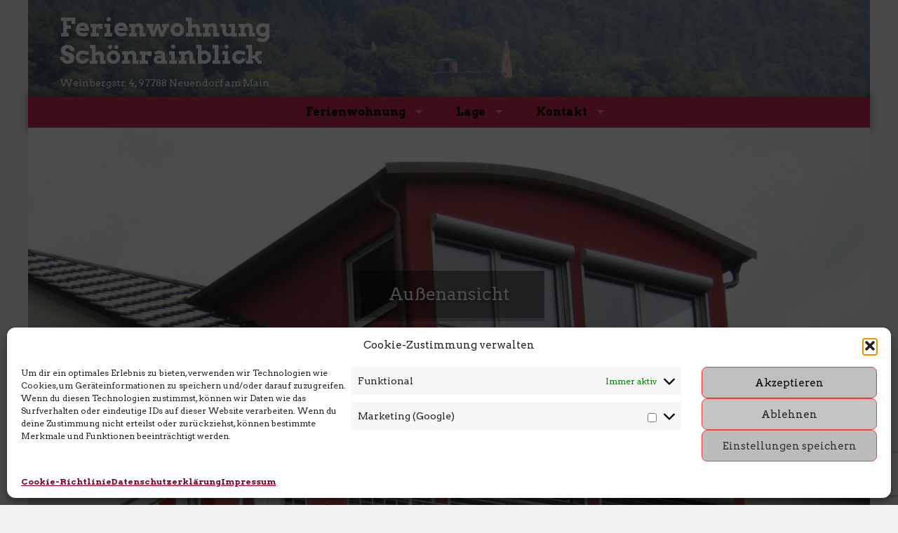

--- FILE ---
content_type: text/html; charset=UTF-8
request_url: https://www.schoenrainblick.de/
body_size: 14346
content:
<!DOCTYPE html>
<html lang="en" lang="de">
    <head>
        <meta charset="UTF-8">
        <meta http-equiv="X-UA-Compatible" content="IE=edge">
        <meta name="viewport" content="width=device-width, initial-scale=1">
        <title>Ferienwohnung Schönrainblick - Weinbergstr. 4, 97788 Neuendorf am Main</title>

        <meta name='robots' content='index, follow, max-image-preview:large, max-snippet:-1, max-video-preview:-1' />
	<style>img:is([sizes="auto" i], [sizes^="auto," i]) { contain-intrinsic-size: 3000px 1500px }</style>
	
	<!-- This site is optimized with the Yoast SEO plugin v25.7 - https://yoast.com/wordpress/plugins/seo/ -->
	<meta name="description" content="Weinbergstr. 4, 97788 Neuendorf am Main" />
	<link rel="canonical" href="https://www.schoenrainblick.de/" />
	<meta property="og:locale" content="de_DE" />
	<meta property="og:type" content="website" />
	<meta property="og:title" content="Ferienwohnung Schönrainblick" />
	<meta property="og:description" content="Weinbergstr. 4, 97788 Neuendorf am Main" />
	<meta property="og:url" content="https://www.schoenrainblick.de/" />
	<meta property="og:site_name" content="Ferienwohnung Schönrainblick" />
	<meta name="twitter:card" content="summary_large_image" />
	<script type="application/ld+json" class="yoast-schema-graph">{"@context":"https://schema.org","@graph":[{"@type":"CollectionPage","@id":"https://www.schoenrainblick.de/","url":"https://www.schoenrainblick.de/","name":"Ferienwohnung Schönrainblick - Weinbergstr. 4, 97788 Neuendorf am Main","isPartOf":{"@id":"https://www.schoenrainblick.de/#website"},"description":"Weinbergstr. 4, 97788 Neuendorf am Main","breadcrumb":{"@id":"https://www.schoenrainblick.de/#breadcrumb"},"inLanguage":"de"},{"@type":"BreadcrumbList","@id":"https://www.schoenrainblick.de/#breadcrumb","itemListElement":[{"@type":"ListItem","position":1,"name":"Home"}]},{"@type":"WebSite","@id":"https://www.schoenrainblick.de/#website","url":"https://www.schoenrainblick.de/","name":"Ferienwohnung Schönrainblick","description":"Weinbergstr. 4, 97788 Neuendorf am Main","potentialAction":[{"@type":"SearchAction","target":{"@type":"EntryPoint","urlTemplate":"https://www.schoenrainblick.de/?s={search_term_string}"},"query-input":{"@type":"PropertyValueSpecification","valueRequired":true,"valueName":"search_term_string"}}],"inLanguage":"de"}]}</script>
	<!-- / Yoast SEO plugin. -->


<link rel='dns-prefetch' href='//fonts.googleapis.com' />
<link rel="alternate" type="application/rss+xml" title="Ferienwohnung Schönrainblick &raquo; Feed" href="https://www.schoenrainblick.de/feed/" />
<link rel="alternate" type="application/rss+xml" title="Ferienwohnung Schönrainblick &raquo; Kommentar-Feed" href="https://www.schoenrainblick.de/comments/feed/" />
<script type="text/javascript">
/* <![CDATA[ */
window._wpemojiSettings = {"baseUrl":"https:\/\/s.w.org\/images\/core\/emoji\/16.0.1\/72x72\/","ext":".png","svgUrl":"https:\/\/s.w.org\/images\/core\/emoji\/16.0.1\/svg\/","svgExt":".svg","source":{"concatemoji":"https:\/\/www.schoenrainblick.de\/wp-includes\/js\/wp-emoji-release.min.js?ver=6.8.3"}};
/*! This file is auto-generated */
!function(s,n){var o,i,e;function c(e){try{var t={supportTests:e,timestamp:(new Date).valueOf()};sessionStorage.setItem(o,JSON.stringify(t))}catch(e){}}function p(e,t,n){e.clearRect(0,0,e.canvas.width,e.canvas.height),e.fillText(t,0,0);var t=new Uint32Array(e.getImageData(0,0,e.canvas.width,e.canvas.height).data),a=(e.clearRect(0,0,e.canvas.width,e.canvas.height),e.fillText(n,0,0),new Uint32Array(e.getImageData(0,0,e.canvas.width,e.canvas.height).data));return t.every(function(e,t){return e===a[t]})}function u(e,t){e.clearRect(0,0,e.canvas.width,e.canvas.height),e.fillText(t,0,0);for(var n=e.getImageData(16,16,1,1),a=0;a<n.data.length;a++)if(0!==n.data[a])return!1;return!0}function f(e,t,n,a){switch(t){case"flag":return n(e,"\ud83c\udff3\ufe0f\u200d\u26a7\ufe0f","\ud83c\udff3\ufe0f\u200b\u26a7\ufe0f")?!1:!n(e,"\ud83c\udde8\ud83c\uddf6","\ud83c\udde8\u200b\ud83c\uddf6")&&!n(e,"\ud83c\udff4\udb40\udc67\udb40\udc62\udb40\udc65\udb40\udc6e\udb40\udc67\udb40\udc7f","\ud83c\udff4\u200b\udb40\udc67\u200b\udb40\udc62\u200b\udb40\udc65\u200b\udb40\udc6e\u200b\udb40\udc67\u200b\udb40\udc7f");case"emoji":return!a(e,"\ud83e\udedf")}return!1}function g(e,t,n,a){var r="undefined"!=typeof WorkerGlobalScope&&self instanceof WorkerGlobalScope?new OffscreenCanvas(300,150):s.createElement("canvas"),o=r.getContext("2d",{willReadFrequently:!0}),i=(o.textBaseline="top",o.font="600 32px Arial",{});return e.forEach(function(e){i[e]=t(o,e,n,a)}),i}function t(e){var t=s.createElement("script");t.src=e,t.defer=!0,s.head.appendChild(t)}"undefined"!=typeof Promise&&(o="wpEmojiSettingsSupports",i=["flag","emoji"],n.supports={everything:!0,everythingExceptFlag:!0},e=new Promise(function(e){s.addEventListener("DOMContentLoaded",e,{once:!0})}),new Promise(function(t){var n=function(){try{var e=JSON.parse(sessionStorage.getItem(o));if("object"==typeof e&&"number"==typeof e.timestamp&&(new Date).valueOf()<e.timestamp+604800&&"object"==typeof e.supportTests)return e.supportTests}catch(e){}return null}();if(!n){if("undefined"!=typeof Worker&&"undefined"!=typeof OffscreenCanvas&&"undefined"!=typeof URL&&URL.createObjectURL&&"undefined"!=typeof Blob)try{var e="postMessage("+g.toString()+"("+[JSON.stringify(i),f.toString(),p.toString(),u.toString()].join(",")+"));",a=new Blob([e],{type:"text/javascript"}),r=new Worker(URL.createObjectURL(a),{name:"wpTestEmojiSupports"});return void(r.onmessage=function(e){c(n=e.data),r.terminate(),t(n)})}catch(e){}c(n=g(i,f,p,u))}t(n)}).then(function(e){for(var t in e)n.supports[t]=e[t],n.supports.everything=n.supports.everything&&n.supports[t],"flag"!==t&&(n.supports.everythingExceptFlag=n.supports.everythingExceptFlag&&n.supports[t]);n.supports.everythingExceptFlag=n.supports.everythingExceptFlag&&!n.supports.flag,n.DOMReady=!1,n.readyCallback=function(){n.DOMReady=!0}}).then(function(){return e}).then(function(){var e;n.supports.everything||(n.readyCallback(),(e=n.source||{}).concatemoji?t(e.concatemoji):e.wpemoji&&e.twemoji&&(t(e.twemoji),t(e.wpemoji)))}))}((window,document),window._wpemojiSettings);
/* ]]> */
</script>
<style id='wp-emoji-styles-inline-css' type='text/css'>

	img.wp-smiley, img.emoji {
		display: inline !important;
		border: none !important;
		box-shadow: none !important;
		height: 1em !important;
		width: 1em !important;
		margin: 0 0.07em !important;
		vertical-align: -0.1em !important;
		background: none !important;
		padding: 0 !important;
	}
</style>
<link rel='stylesheet' id='wp-block-library-css' href='https://www.schoenrainblick.de/wp-includes/css/dist/block-library/style.min.css?ver=6.8.3' type='text/css' media='all' />
<style id='classic-theme-styles-inline-css' type='text/css'>
/*! This file is auto-generated */
.wp-block-button__link{color:#fff;background-color:#32373c;border-radius:9999px;box-shadow:none;text-decoration:none;padding:calc(.667em + 2px) calc(1.333em + 2px);font-size:1.125em}.wp-block-file__button{background:#32373c;color:#fff;text-decoration:none}
</style>
<link rel='stylesheet' id='wp-components-css' href='https://www.schoenrainblick.de/wp-includes/css/dist/components/style.min.css?ver=6.8.3' type='text/css' media='all' />
<link rel='stylesheet' id='wp-preferences-css' href='https://www.schoenrainblick.de/wp-includes/css/dist/preferences/style.min.css?ver=6.8.3' type='text/css' media='all' />
<link rel='stylesheet' id='wp-block-editor-css' href='https://www.schoenrainblick.de/wp-includes/css/dist/block-editor/style.min.css?ver=6.8.3' type='text/css' media='all' />
<link rel='stylesheet' id='wp-reusable-blocks-css' href='https://www.schoenrainblick.de/wp-includes/css/dist/reusable-blocks/style.min.css?ver=6.8.3' type='text/css' media='all' />
<link rel='stylesheet' id='wp-patterns-css' href='https://www.schoenrainblick.de/wp-includes/css/dist/patterns/style.min.css?ver=6.8.3' type='text/css' media='all' />
<link rel='stylesheet' id='wp-editor-css' href='https://www.schoenrainblick.de/wp-includes/css/dist/editor/style.min.css?ver=6.8.3' type='text/css' media='all' />
<link rel='stylesheet' id='block-robo-gallery-style-css-css' href='https://www.schoenrainblick.de/wp-content/plugins/robo-gallery/includes/extensions/block/dist/blocks.style.build.css?ver=5.0.7' type='text/css' media='all' />
<style id='global-styles-inline-css' type='text/css'>
:root{--wp--preset--aspect-ratio--square: 1;--wp--preset--aspect-ratio--4-3: 4/3;--wp--preset--aspect-ratio--3-4: 3/4;--wp--preset--aspect-ratio--3-2: 3/2;--wp--preset--aspect-ratio--2-3: 2/3;--wp--preset--aspect-ratio--16-9: 16/9;--wp--preset--aspect-ratio--9-16: 9/16;--wp--preset--color--black: #000000;--wp--preset--color--cyan-bluish-gray: #abb8c3;--wp--preset--color--white: #ffffff;--wp--preset--color--pale-pink: #f78da7;--wp--preset--color--vivid-red: #cf2e2e;--wp--preset--color--luminous-vivid-orange: #ff6900;--wp--preset--color--luminous-vivid-amber: #fcb900;--wp--preset--color--light-green-cyan: #7bdcb5;--wp--preset--color--vivid-green-cyan: #00d084;--wp--preset--color--pale-cyan-blue: #8ed1fc;--wp--preset--color--vivid-cyan-blue: #0693e3;--wp--preset--color--vivid-purple: #9b51e0;--wp--preset--gradient--vivid-cyan-blue-to-vivid-purple: linear-gradient(135deg,rgba(6,147,227,1) 0%,rgb(155,81,224) 100%);--wp--preset--gradient--light-green-cyan-to-vivid-green-cyan: linear-gradient(135deg,rgb(122,220,180) 0%,rgb(0,208,130) 100%);--wp--preset--gradient--luminous-vivid-amber-to-luminous-vivid-orange: linear-gradient(135deg,rgba(252,185,0,1) 0%,rgba(255,105,0,1) 100%);--wp--preset--gradient--luminous-vivid-orange-to-vivid-red: linear-gradient(135deg,rgba(255,105,0,1) 0%,rgb(207,46,46) 100%);--wp--preset--gradient--very-light-gray-to-cyan-bluish-gray: linear-gradient(135deg,rgb(238,238,238) 0%,rgb(169,184,195) 100%);--wp--preset--gradient--cool-to-warm-spectrum: linear-gradient(135deg,rgb(74,234,220) 0%,rgb(151,120,209) 20%,rgb(207,42,186) 40%,rgb(238,44,130) 60%,rgb(251,105,98) 80%,rgb(254,248,76) 100%);--wp--preset--gradient--blush-light-purple: linear-gradient(135deg,rgb(255,206,236) 0%,rgb(152,150,240) 100%);--wp--preset--gradient--blush-bordeaux: linear-gradient(135deg,rgb(254,205,165) 0%,rgb(254,45,45) 50%,rgb(107,0,62) 100%);--wp--preset--gradient--luminous-dusk: linear-gradient(135deg,rgb(255,203,112) 0%,rgb(199,81,192) 50%,rgb(65,88,208) 100%);--wp--preset--gradient--pale-ocean: linear-gradient(135deg,rgb(255,245,203) 0%,rgb(182,227,212) 50%,rgb(51,167,181) 100%);--wp--preset--gradient--electric-grass: linear-gradient(135deg,rgb(202,248,128) 0%,rgb(113,206,126) 100%);--wp--preset--gradient--midnight: linear-gradient(135deg,rgb(2,3,129) 0%,rgb(40,116,252) 100%);--wp--preset--font-size--small: 13px;--wp--preset--font-size--medium: 20px;--wp--preset--font-size--large: 36px;--wp--preset--font-size--x-large: 42px;--wp--preset--spacing--20: 0.44rem;--wp--preset--spacing--30: 0.67rem;--wp--preset--spacing--40: 1rem;--wp--preset--spacing--50: 1.5rem;--wp--preset--spacing--60: 2.25rem;--wp--preset--spacing--70: 3.38rem;--wp--preset--spacing--80: 5.06rem;--wp--preset--shadow--natural: 6px 6px 9px rgba(0, 0, 0, 0.2);--wp--preset--shadow--deep: 12px 12px 50px rgba(0, 0, 0, 0.4);--wp--preset--shadow--sharp: 6px 6px 0px rgba(0, 0, 0, 0.2);--wp--preset--shadow--outlined: 6px 6px 0px -3px rgba(255, 255, 255, 1), 6px 6px rgba(0, 0, 0, 1);--wp--preset--shadow--crisp: 6px 6px 0px rgba(0, 0, 0, 1);}:where(.is-layout-flex){gap: 0.5em;}:where(.is-layout-grid){gap: 0.5em;}body .is-layout-flex{display: flex;}.is-layout-flex{flex-wrap: wrap;align-items: center;}.is-layout-flex > :is(*, div){margin: 0;}body .is-layout-grid{display: grid;}.is-layout-grid > :is(*, div){margin: 0;}:where(.wp-block-columns.is-layout-flex){gap: 2em;}:where(.wp-block-columns.is-layout-grid){gap: 2em;}:where(.wp-block-post-template.is-layout-flex){gap: 1.25em;}:where(.wp-block-post-template.is-layout-grid){gap: 1.25em;}.has-black-color{color: var(--wp--preset--color--black) !important;}.has-cyan-bluish-gray-color{color: var(--wp--preset--color--cyan-bluish-gray) !important;}.has-white-color{color: var(--wp--preset--color--white) !important;}.has-pale-pink-color{color: var(--wp--preset--color--pale-pink) !important;}.has-vivid-red-color{color: var(--wp--preset--color--vivid-red) !important;}.has-luminous-vivid-orange-color{color: var(--wp--preset--color--luminous-vivid-orange) !important;}.has-luminous-vivid-amber-color{color: var(--wp--preset--color--luminous-vivid-amber) !important;}.has-light-green-cyan-color{color: var(--wp--preset--color--light-green-cyan) !important;}.has-vivid-green-cyan-color{color: var(--wp--preset--color--vivid-green-cyan) !important;}.has-pale-cyan-blue-color{color: var(--wp--preset--color--pale-cyan-blue) !important;}.has-vivid-cyan-blue-color{color: var(--wp--preset--color--vivid-cyan-blue) !important;}.has-vivid-purple-color{color: var(--wp--preset--color--vivid-purple) !important;}.has-black-background-color{background-color: var(--wp--preset--color--black) !important;}.has-cyan-bluish-gray-background-color{background-color: var(--wp--preset--color--cyan-bluish-gray) !important;}.has-white-background-color{background-color: var(--wp--preset--color--white) !important;}.has-pale-pink-background-color{background-color: var(--wp--preset--color--pale-pink) !important;}.has-vivid-red-background-color{background-color: var(--wp--preset--color--vivid-red) !important;}.has-luminous-vivid-orange-background-color{background-color: var(--wp--preset--color--luminous-vivid-orange) !important;}.has-luminous-vivid-amber-background-color{background-color: var(--wp--preset--color--luminous-vivid-amber) !important;}.has-light-green-cyan-background-color{background-color: var(--wp--preset--color--light-green-cyan) !important;}.has-vivid-green-cyan-background-color{background-color: var(--wp--preset--color--vivid-green-cyan) !important;}.has-pale-cyan-blue-background-color{background-color: var(--wp--preset--color--pale-cyan-blue) !important;}.has-vivid-cyan-blue-background-color{background-color: var(--wp--preset--color--vivid-cyan-blue) !important;}.has-vivid-purple-background-color{background-color: var(--wp--preset--color--vivid-purple) !important;}.has-black-border-color{border-color: var(--wp--preset--color--black) !important;}.has-cyan-bluish-gray-border-color{border-color: var(--wp--preset--color--cyan-bluish-gray) !important;}.has-white-border-color{border-color: var(--wp--preset--color--white) !important;}.has-pale-pink-border-color{border-color: var(--wp--preset--color--pale-pink) !important;}.has-vivid-red-border-color{border-color: var(--wp--preset--color--vivid-red) !important;}.has-luminous-vivid-orange-border-color{border-color: var(--wp--preset--color--luminous-vivid-orange) !important;}.has-luminous-vivid-amber-border-color{border-color: var(--wp--preset--color--luminous-vivid-amber) !important;}.has-light-green-cyan-border-color{border-color: var(--wp--preset--color--light-green-cyan) !important;}.has-vivid-green-cyan-border-color{border-color: var(--wp--preset--color--vivid-green-cyan) !important;}.has-pale-cyan-blue-border-color{border-color: var(--wp--preset--color--pale-cyan-blue) !important;}.has-vivid-cyan-blue-border-color{border-color: var(--wp--preset--color--vivid-cyan-blue) !important;}.has-vivid-purple-border-color{border-color: var(--wp--preset--color--vivid-purple) !important;}.has-vivid-cyan-blue-to-vivid-purple-gradient-background{background: var(--wp--preset--gradient--vivid-cyan-blue-to-vivid-purple) !important;}.has-light-green-cyan-to-vivid-green-cyan-gradient-background{background: var(--wp--preset--gradient--light-green-cyan-to-vivid-green-cyan) !important;}.has-luminous-vivid-amber-to-luminous-vivid-orange-gradient-background{background: var(--wp--preset--gradient--luminous-vivid-amber-to-luminous-vivid-orange) !important;}.has-luminous-vivid-orange-to-vivid-red-gradient-background{background: var(--wp--preset--gradient--luminous-vivid-orange-to-vivid-red) !important;}.has-very-light-gray-to-cyan-bluish-gray-gradient-background{background: var(--wp--preset--gradient--very-light-gray-to-cyan-bluish-gray) !important;}.has-cool-to-warm-spectrum-gradient-background{background: var(--wp--preset--gradient--cool-to-warm-spectrum) !important;}.has-blush-light-purple-gradient-background{background: var(--wp--preset--gradient--blush-light-purple) !important;}.has-blush-bordeaux-gradient-background{background: var(--wp--preset--gradient--blush-bordeaux) !important;}.has-luminous-dusk-gradient-background{background: var(--wp--preset--gradient--luminous-dusk) !important;}.has-pale-ocean-gradient-background{background: var(--wp--preset--gradient--pale-ocean) !important;}.has-electric-grass-gradient-background{background: var(--wp--preset--gradient--electric-grass) !important;}.has-midnight-gradient-background{background: var(--wp--preset--gradient--midnight) !important;}.has-small-font-size{font-size: var(--wp--preset--font-size--small) !important;}.has-medium-font-size{font-size: var(--wp--preset--font-size--medium) !important;}.has-large-font-size{font-size: var(--wp--preset--font-size--large) !important;}.has-x-large-font-size{font-size: var(--wp--preset--font-size--x-large) !important;}
:where(.wp-block-post-template.is-layout-flex){gap: 1.25em;}:where(.wp-block-post-template.is-layout-grid){gap: 1.25em;}
:where(.wp-block-columns.is-layout-flex){gap: 2em;}:where(.wp-block-columns.is-layout-grid){gap: 2em;}
:root :where(.wp-block-pullquote){font-size: 1.5em;line-height: 1.6;}
</style>
<link rel='stylesheet' id='contact-form-7-css' href='https://www.schoenrainblick.de/wp-content/plugins/contact-form-7/includes/css/styles.css?ver=6.1.1' type='text/css' media='all' />
<link rel='stylesheet' id='responsive-lightbox-swipebox-css' href='https://www.schoenrainblick.de/wp-content/plugins/responsive-lightbox/assets/swipebox/swipebox.min.css?ver=1.5.2' type='text/css' media='all' />
<link rel='stylesheet' id='sow-slider-slider-css' href='https://www.schoenrainblick.de/wp-content/plugins/so-widgets-bundle/css/slider/slider.css?ver=1.69.2' type='text/css' media='all' />
<link rel='stylesheet' id='sow-slider-default-47fb09226b00-css' href='https://www.schoenrainblick.de/wp-content/uploads/siteorigin-widgets/sow-slider-default-47fb09226b00.css?ver=6.8.3' type='text/css' media='all' />
<link rel='stylesheet' id='cmplz-general-css' href='https://www.schoenrainblick.de/wp-content/plugins/complianz-gdpr/assets/css/cookieblocker.min.css?ver=1755624063' type='text/css' media='all' />
<link rel='stylesheet' id='style-name-css' href='https://www.schoenrainblick.de/wp-content/themes/indreams/style.css?ver=6.8.3' type='text/css' media='all' />
<link rel='stylesheet' id='indreams-Arvo-css' href='//fonts.googleapis.com/css?family=Arvo%3A300%2C400%2C700%2C900%2C300italic%2C400italic%2C700italic' type='text/css' media='all' />
<link rel='stylesheet' id='indreams-flexslider-css-css' href='https://www.schoenrainblick.de/wp-content/themes/indreams/css/flexslider.css?ver=6.8.3' type='text/css' media='all' />
<link rel='stylesheet' id='indreams-font-awesome-css-css' href='https://www.schoenrainblick.de/wp-content/themes/indreams/css/font-awesome.css?ver=6.8.3' type='text/css' media='all' />
<link rel='stylesheet' id='indreams-bootstrap-css-css' href='https://www.schoenrainblick.de/wp-content/themes/indreams/css/bootstrap.css?ver=6.8.3' type='text/css' media='all' />
<link rel='stylesheet' id='indreams-superfish-css-css' href='https://www.schoenrainblick.de/wp-content/themes/indreams/css/superfish.css?ver=6.8.3' type='text/css' media='all' />
<link rel='stylesheet' id='indreams-animate-css-css' href='https://www.schoenrainblick.de/wp-content/themes/indreams/css/animate.css?ver=6.8.3' type='text/css' media='all' />
<link rel='stylesheet' id='indreams-prettyPhoto-css-css' href='https://www.schoenrainblick.de/wp-content/themes/indreams/css/prettyPhoto.css?ver=6.8.3' type='text/css' media='all' />
<link rel='stylesheet' id='indreams-meanmenu-css-css' href='https://www.schoenrainblick.de/wp-content/themes/indreams/css/meanmenu.css?ver=6.8.3' type='text/css' media='all' />
<link rel='stylesheet' id='wpdevelop-bts-css' href='https://www.schoenrainblick.de/wp-content/plugins/booking/vendors/_custom/bootstrap-css/css/bootstrap.css?ver=10.14.1' type='text/css' media='all' />
<link rel='stylesheet' id='wpdevelop-bts-theme-css' href='https://www.schoenrainblick.de/wp-content/plugins/booking/vendors/_custom/bootstrap-css/css/bootstrap-theme.css?ver=10.14.1' type='text/css' media='all' />
<link rel='stylesheet' id='wpbc-tippy-popover-css' href='https://www.schoenrainblick.de/wp-content/plugins/booking/vendors/_custom/tippy.js/themes/wpbc-tippy-popover.css?ver=10.14.1' type='text/css' media='all' />
<link rel='stylesheet' id='wpbc-tippy-times-css' href='https://www.schoenrainblick.de/wp-content/plugins/booking/vendors/_custom/tippy.js/themes/wpbc-tippy-times.css?ver=10.14.1' type='text/css' media='all' />
<link rel='stylesheet' id='wpbc-material-design-icons-css' href='https://www.schoenrainblick.de/wp-content/plugins/booking/vendors/_custom/material-design-icons/material-design-icons.css?ver=10.14.1' type='text/css' media='all' />
<link rel='stylesheet' id='wpbc-ui-both-css' href='https://www.schoenrainblick.de/wp-content/plugins/booking/css/wpbc_ui_both.css?ver=10.14.1' type='text/css' media='all' />
<link rel='stylesheet' id='wpbc-time_picker-css' href='https://www.schoenrainblick.de/wp-content/plugins/booking/css/wpbc_time-selector.css?ver=10.14.1' type='text/css' media='all' />
<link rel='stylesheet' id='wpbc-time_picker-skin-css' href='https://www.schoenrainblick.de/wp-content/plugins/booking/css/time_picker_skins/orange.css?ver=10.14.1' type='text/css' media='all' />
<link rel='stylesheet' id='wpbc-client-pages-css' href='https://www.schoenrainblick.de/wp-content/plugins/booking/css/client.css?ver=10.14.1' type='text/css' media='all' />
<link rel='stylesheet' id='wpbc-all-client-css' href='https://www.schoenrainblick.de/wp-content/plugins/booking/_dist/all/_out/wpbc_all_client.css?ver=10.14.1' type='text/css' media='all' />
<link rel='stylesheet' id='wpbc-calendar-css' href='https://www.schoenrainblick.de/wp-content/plugins/booking/css/calendar.css?ver=10.14.1' type='text/css' media='all' />
<link rel='stylesheet' id='wpbc-calendar-skin-css' href='https://www.schoenrainblick.de/wp-content/plugins/booking/css/skins/24_9__green_2.css?ver=10.14.1' type='text/css' media='all' />
<link rel='stylesheet' id='wpbc-flex-timeline-css' href='https://www.schoenrainblick.de/wp-content/plugins/booking/core/timeline/v2/_out/timeline_v2.1.css?ver=10.14.1' type='text/css' media='all' />
<script type="text/javascript" src="https://www.schoenrainblick.de/wp-includes/js/jquery/jquery.min.js?ver=3.7.1" id="jquery-core-js"></script>
<script type="text/javascript" src="https://www.schoenrainblick.de/wp-includes/js/jquery/jquery-migrate.min.js?ver=3.4.1" id="jquery-migrate-js"></script>
<script type="text/javascript" src="https://www.schoenrainblick.de/wp-content/plugins/responsive-lightbox/assets/swipebox/jquery.swipebox.min.js?ver=1.5.2" id="responsive-lightbox-swipebox-js"></script>
<script type="text/javascript" src="https://www.schoenrainblick.de/wp-includes/js/underscore.min.js?ver=1.13.7" id="underscore-js"></script>
<script type="text/javascript" src="https://www.schoenrainblick.de/wp-content/plugins/responsive-lightbox/assets/infinitescroll/infinite-scroll.pkgd.min.js?ver=4.0.1" id="responsive-lightbox-infinite-scroll-js"></script>
<script type="text/javascript" id="responsive-lightbox-js-before">
/* <![CDATA[ */
var rlArgs = {"script":"swipebox","selector":"lightbox","customEvents":"","activeGalleries":true,"animation":true,"hideCloseButtonOnMobile":false,"removeBarsOnMobile":false,"hideBars":true,"hideBarsDelay":5000,"videoMaxWidth":1080,"useSVG":false,"loopAtEnd":false,"woocommerce_gallery":false,"ajaxurl":"https:\/\/www.schoenrainblick.de\/wp-admin\/admin-ajax.php","nonce":"41447ad22d","preview":false,"postId":0,"scriptExtension":false};
/* ]]> */
</script>
<script type="text/javascript" src="https://www.schoenrainblick.de/wp-content/plugins/responsive-lightbox/js/front.js?ver=2.5.2" id="responsive-lightbox-js"></script>
<script type="text/javascript" src="https://www.schoenrainblick.de/wp-content/plugins/so-widgets-bundle/js/jquery.cycle.min.js?ver=1.69.2" id="sow-slider-slider-cycle2-js"></script>
<script type="text/javascript" id="sow-slider-slider-js-extra">
/* <![CDATA[ */
var sowb_slider_allowed_protocols = ["http","https","ftp","ftps","mailto","news","irc","irc6","ircs","gopher","nntp","feed","telnet","mms","rtsp","sms","svn","tel","fax","xmpp","webcal","urn","skype","steam"];
var sowb_slider_allowed_protocols = ["http","https","ftp","ftps","mailto","news","irc","irc6","ircs","gopher","nntp","feed","telnet","mms","rtsp","sms","svn","tel","fax","xmpp","webcal","urn","skype","steam"];
/* ]]> */
</script>
<script type="text/javascript" src="https://www.schoenrainblick.de/wp-content/plugins/so-widgets-bundle/js/slider/jquery.slider.min.js?ver=1.69.2" id="sow-slider-slider-js"></script>
<script type="text/javascript" src="https://www.schoenrainblick.de/wp-content/themes/indreams/js/jquery.flexslider.js?ver=6.8.3" id="indreams-flexslider-js"></script>
<script type="text/javascript" src="https://www.schoenrainblick.de/wp-content/themes/indreams/js/superfish.js?ver=6.8.3" id="indreams-superfish-js"></script>
<script type="text/javascript" src="https://www.schoenrainblick.de/wp-content/themes/indreams/js/bootstrap.js?ver=6.8.3" id="indreams-bootstrap-js"></script>
<script type="text/javascript" src="https://www.schoenrainblick.de/wp-content/themes/indreams/js/custom.js?ver=6.8.3" id="indreams-custom-js"></script>
<script type="text/javascript" src="https://www.schoenrainblick.de/wp-content/themes/indreams/js/jquery.prettyPhoto.js?ver=6.8.3" id="indreams-prettyphoto-js"></script>
<script type="text/javascript" src="https://www.schoenrainblick.de/wp-content/themes/indreams/js/jquery.meanmenu.js?ver=6.8.3" id="indreams-meanmenu-js"></script>
<script type="text/javascript" src="https://www.schoenrainblick.de/wp-content/themes/indreams/js/wow.js?ver=6.8.3" id="indreams-wow-js"></script>
<link rel="https://api.w.org/" href="https://www.schoenrainblick.de/wp-json/" /><link rel="EditURI" type="application/rsd+xml" title="RSD" href="https://www.schoenrainblick.de/xmlrpc.php?rsd" />
<meta name="generator" content="WordPress 6.8.3" />
			<style>.cmplz-hidden {
					display: none !important;
				}</style><link rel="shortcut icon" href="https://www.schoenrainblick.de/wp-content/uploads/2015/09/fewo_fav1.ico"/>
<meta name="robots" content="noindex,nofollow"><style type="text/css" id="custom-background-css">
body.custom-background { background-color: #f2f2f2; }
</style>
	 
    </head>
    <body data-cmplz=1 class="home blog custom-background wp-theme-indreams">
        <div>
            <div class="header">
                <a class="screen-reader-text skip-link" href="#content">Skip to content</a>    
            </div>
        <!-- header start here -->
       
            <div class="header-wrapper">
            <div class="container">
                <div class="col-md-4 col-sm-4">
                    <div class="logo">
                         
                                       <h1><a href="https://www.schoenrainblick.de/">Ferienwohnung Schönrainblick</a></h1>
						<p>Weinbergstr. 4, 97788 Neuendorf am Main</p>
				                    </div>
                </div>
                <div class="col-md-8 col-sm-8">
                    <div class="contact" >
                         
                    </div>
                </div>
            </div>
        </div>
        <!-- menu start here -->	
        <div class="menu-wrapper">
            <div class="container">
                <div class="col-md-12">          
                    <header>
                        <nav><div class="menu-hauptmenue-container"><ul id="menu-hauptmenue" class=""><li id="menu-item-80" class="menu-item menu-item-type-post_type menu-item-object-page menu-item-has-children menu-item-80"><a href="https://www.schoenrainblick.de/beschreibung_ferienwohnung/">Ferienwohnung</a>
<ul class="sub-menu">
	<li id="menu-item-256" class="menu-item menu-item-type-post_type menu-item-object-page menu-item-256"><a href="https://www.schoenrainblick.de/beschreibung_ferienwohnung/bilder/">Bilder</a></li>
	<li id="menu-item-81" class="menu-item menu-item-type-post_type menu-item-object-page menu-item-81"><a href="https://www.schoenrainblick.de/beschreibung_ferienwohnung/ausstattung/">Ausstattung</a></li>
	<li id="menu-item-82" class="menu-item menu-item-type-post_type menu-item-object-page menu-item-82"><a href="https://www.schoenrainblick.de/beschreibung_ferienwohnung/preise/">Preise</a></li>
</ul>
</li>
<li id="menu-item-95" class="menu-item menu-item-type-post_type menu-item-object-page menu-item-has-children menu-item-95"><a href="https://www.schoenrainblick.de/lage/">Lage</a>
<ul class="sub-menu">
	<li id="menu-item-96" class="menu-item menu-item-type-post_type menu-item-object-page menu-item-96"><a href="https://www.schoenrainblick.de/lage/ausflugtipps/">Ausflugtipps</a></li>
	<li id="menu-item-97" class="menu-item menu-item-type-post_type menu-item-object-page menu-item-97"><a href="https://www.schoenrainblick.de/lage/anfahrt/">Anfahrt</a></li>
</ul>
</li>
<li id="menu-item-13" class="menu-item menu-item-type-post_type menu-item-object-page menu-item-has-children menu-item-13"><a href="https://www.schoenrainblick.de/kontakt/">Kontakt</a>
<ul class="sub-menu">
	<li id="menu-item-8" class="menu-item menu-item-type-post_type menu-item-object-page menu-item-8"><a href="https://www.schoenrainblick.de/kontakt/impressum/">Impressum</a></li>
	<li id="menu-item-372" class="menu-item menu-item-type-post_type menu-item-object-page menu-item-privacy-policy menu-item-372"><a rel="privacy-policy" href="https://www.schoenrainblick.de/kontakt/datenschutzerklaerung/">Datenschutz</a></li>
	<li id="menu-item-445" class="menu-item menu-item-type-post_type menu-item-object-page menu-item-445"><a href="https://www.schoenrainblick.de/cookie-richtlinie-eu/">Cookie-Richtlinie (EU)</a></li>
</ul>
</li>
</ul></div>   </nav>                                           
                    </header>
                </div>
            
                <div class="col-md-12">
                    <div class='menu ' >
                       <div class="menu-hauptmenue-container"><ul id="menu" class="sf-menu"><li class="menu-item menu-item-type-post_type menu-item-object-page menu-item-has-children menu-item-80"><a href="https://www.schoenrainblick.de/beschreibung_ferienwohnung/">Ferienwohnung</a>
<ul class="sub-menu">
	<li class="menu-item menu-item-type-post_type menu-item-object-page menu-item-256"><a href="https://www.schoenrainblick.de/beschreibung_ferienwohnung/bilder/">Bilder</a></li>
	<li class="menu-item menu-item-type-post_type menu-item-object-page menu-item-81"><a href="https://www.schoenrainblick.de/beschreibung_ferienwohnung/ausstattung/">Ausstattung</a></li>
	<li class="menu-item menu-item-type-post_type menu-item-object-page menu-item-82"><a href="https://www.schoenrainblick.de/beschreibung_ferienwohnung/preise/">Preise</a></li>
</ul>
</li>
<li class="menu-item menu-item-type-post_type menu-item-object-page menu-item-has-children menu-item-95"><a href="https://www.schoenrainblick.de/lage/">Lage</a>
<ul class="sub-menu">
	<li class="menu-item menu-item-type-post_type menu-item-object-page menu-item-96"><a href="https://www.schoenrainblick.de/lage/ausflugtipps/">Ausflugtipps</a></li>
	<li class="menu-item menu-item-type-post_type menu-item-object-page menu-item-97"><a href="https://www.schoenrainblick.de/lage/anfahrt/">Anfahrt</a></li>
</ul>
</li>
<li class="menu-item menu-item-type-post_type menu-item-object-page menu-item-has-children menu-item-13"><a href="https://www.schoenrainblick.de/kontakt/">Kontakt</a>
<ul class="sub-menu">
	<li class="menu-item menu-item-type-post_type menu-item-object-page menu-item-8"><a href="https://www.schoenrainblick.de/kontakt/impressum/">Impressum</a></li>
	<li class="menu-item menu-item-type-post_type menu-item-object-page menu-item-privacy-policy menu-item-372"><a rel="privacy-policy" href="https://www.schoenrainblick.de/kontakt/datenschutzerklaerung/">Datenschutz</a></li>
	<li class="menu-item menu-item-type-post_type menu-item-object-page menu-item-445"><a href="https://www.schoenrainblick.de/cookie-richtlinie-eu/">Cookie-Richtlinie (EU)</a></li>
</ul>
</li>
</ul></div>                    </div>
                </div>
            </div>
        </div>
         <!-- menu end here -->
        <!-- header end here --> 
        
         <!-- this code is used for a button that go to top of website --> 
        <div class="container">
            <p id="back-top" style="display: block;">
                            <a href="#top"><span><i class="fa fa-arrow-up"><span>Back to Top</span></i></span></a>
            </p>
        </div>
       

        <!---------------------------------------------------->
<!-- slider start here --> 
<div class="slider slider-wrapper">
    <div class="flexslider">
        <ul class="slides">
            <li>
                                    <img src="https://www.schoenrainblick.de/wp-content/uploads/2015/09/slider1.jpg" />
                            
                <div class="flex-caption">
                <div class="container">
                    <div class="text-container">
				                        <h1>Außenansicht</h1>
				                        <div class="clearfix"></div>
				                        <h3>Geräumige Dachwohnung mit bezaubernder Aussicht auf die Ruine Schönrain aus der Gaube</h3>
				                    </div>
                </div>
                <!-- ***Slide 1 Text end *** -->
                </div>       
            </li>
            
            
                            <li>
                    <img src="https://www.schoenrainblick.de/wp-content/uploads/2015/09/slider22.jpg" />
                    
                    <div class="flex-caption">
                <div class="container">
                    <div class="text-container">
				                        <h1>Innenraum</h1>
				                        <div class="clearfix"></div>
				                        <h3>Kleine Kollage um ein paar Eindrücke zu vermitteln</h3>
				                    </div>
                </div>
                <!-- ***Slide 2 Text end *** -->
                </div>
            </li> 
                

        </ul>
    </div>
</div>
<!-- slider end here --> 

<!---------------------------------------------------->

<!-- slider Description start here --> 
<div class="slider-description">
    <div class="container">
        <div class="col-md-12">
            <div class='slider-content'>
                                    <h2>Moderne voll ausgestattete Ferienwohnung</h2>
                                    <p>Küche mit Kühl- und Gefrierschrank, Spülmaschine, Backofen, Induktionskochfeld. 
Tageslichtbad mit Badewanne und Dusche mit Rainmaker und ebenerdigem Einstieg (Thermostatregler).
Fußbodenheizung, Lüftung, LED-Beleuchtung, Spülmaschine, 47&quot; LED-TV mit Sat, Internetzugang über WLAN oder Kabel, Doppelbett, großer Esstisch, Begehbarer Kleiderschrank.</p>
            </div>

        </div>
    </div>
</div>
<!-- slider Description end here --> 

<!---------------------------------------------------->

<!-- three feature box start here --> 

    <div class="feature-box-wrapper">
        <div class="container">
            <div class="col-md-4">
                <div class='feature'>
                    
                    <div>
                                            <img src="https://www.schoenrainblick.de/wp-content/uploads/2015/09/IMG_7004_264.jpg">
                                        </div>
                    
                                            <h2>Wohnraum</h2>
                                            
                                            <p>Blick von Balkontüren in das Loft, Links ist die Couch mit Tisch und die Eingangstür in die Ferienwohnung. In der Mitte sind hinten Schlafbereich mit Doppelbett und vorne Essbereich mit großem Tisch. Rechts ist der breite Durchgang in die Küche, dahinter der begehbare Kleiderschrank.</p> 
                                            </div>
            </div>
            <div class="col-md-4">
                <div class='feature'>
                    
                    <div>
                                           <img src="https://www.schoenrainblick.de/wp-content/uploads/2015/09/IMG_6972_264.jpg">
                                        </div>
                      
                                            <h2>Küche</h2>
                      
                                            <p>Kühlschrank, Gefrierschrank, Backofen, Spülmaschine, Induktionskochfeld, Wasserkocher, Kaffeemaschine, rechts Zugang zum Bad</p> 
                                    </div>

            </div>
            <div class="col-md-4">
                <div class='feature'>
                    <div>
                                           <img src="https://www.schoenrainblick.de/wp-content/uploads/2015/09/IMG_6980_264.jpg">      
                                        </div>
                    
                                            <h2>Bad</h2>
                    
                                            <p>Modernes Tageslichtbad mit ebenerdiger Dusche inkl.  Rainmaker und Thermostatregler, Badewanne, Lüftung</p> 
                                    </div>

            </div>
        </div>
    </div>
<!-- three feature box end here -->  
<!---------------------------------------------------->

<!--latest three blog start here --> 
<!--
<div class="blog-wrapper">
    <div class="container">
        <!-- Start the Loop. -->
<!--
    </div>
</div>

<!-- latest three blog end here -->  
<!---------------------------------------------------->


        <!--foter sidebar start here --> 
        <div class="footer-sidebar-wrapper">
            <div class="container">
                <div class="col-md-3">
                    <div class='fsidebar' >
                                                    <h4>Ferienwohnung Schönrainblick</h4>			<div class="textwidget">Ferdinand Rauch<br/>
Tel: +49 (09351) 8000047<br/>
Weinbergstr. 4<br/>
97788 Neuendorf am Main<br/>
<br/>
<a href="/kontakt/impressum/" title="Impressum">Impressum</a></div>
		                                            </div>

                </div>
                <div class="col-md-3">
                    <div class='fsidebar' >
                                                    <div
			
			class="so-widget-sow-slider so-widget-sow-slider-default-47fb09226b00"
			
		>				<div class="sow-slider-base" style="display: none" tabindex="0">
					<ul
					class="sow-slider-images"
					data-settings="{&quot;pagination&quot;:true,&quot;speed&quot;:500,&quot;timeout&quot;:2000,&quot;paused&quot;:false,&quot;pause_on_hover&quot;:false,&quot;swipe&quot;:true,&quot;nav_always_show_desktop&quot;:&quot;&quot;,&quot;nav_always_show_mobile&quot;:&quot;&quot;,&quot;breakpoint&quot;:&quot;780px&quot;,&quot;unmute&quot;:false,&quot;anchor&quot;:null}"
										data-anchor-id=""
				>		<li class="sow-slider-image" style="visibility: visible;" >
						<div class="sow-slider-image-container">
				<div class="sow-slider-image-wrapper" style="max-width: 300px">
										<div class="sow-slider-image-foreground-wrapper">
						<img width="300" height="265" src="https://www.schoenrainblick.de/wp-content/uploads/2015/09/außen1.jpg" class="sow-slider-foreground-image" alt="" style="" decoding="async" loading="lazy" />					</div>
									</div>
			</div>
					</li>
				<li class="sow-slider-image" style="visibility: hidden;" >
						<div class="sow-slider-image-container">
				<div class="sow-slider-image-wrapper" style="max-width: 300px">
										<div class="sow-slider-image-foreground-wrapper">
						<img width="300" height="265" src="https://www.schoenrainblick.de/wp-content/uploads/2015/09/tv1.jpg" class="sow-slider-foreground-image" alt="" style="" decoding="async" loading="lazy" />					</div>
									</div>
			</div>
					</li>
				<li class="sow-slider-image" style="visibility: hidden;" >
						<div class="sow-slider-image-container">
				<div class="sow-slider-image-wrapper" style="max-width: 300px">
										<div class="sow-slider-image-foreground-wrapper">
						<img width="300" height="265" src="https://www.schoenrainblick.de/wp-content/uploads/2015/09/w_wohnraum.jpg" class="sow-slider-foreground-image" alt="" style="" decoding="async" loading="lazy" />					</div>
									</div>
			</div>
					</li>
				<li class="sow-slider-image" style="visibility: hidden;" >
						<div class="sow-slider-image-container">
				<div class="sow-slider-image-wrapper" style="max-width: 300px">
										<div class="sow-slider-image-foreground-wrapper">
						<img width="300" height="265" src="https://www.schoenrainblick.de/wp-content/uploads/2015/09/w_wohnraum2.jpg" class="sow-slider-foreground-image" alt="" style="" decoding="async" loading="lazy" />					</div>
									</div>
			</div>
					</li>
				<li class="sow-slider-image" style="visibility: hidden;" >
						<div class="sow-slider-image-container">
				<div class="sow-slider-image-wrapper" style="max-width: 300px">
										<div class="sow-slider-image-foreground-wrapper">
						<img width="300" height="265" src="https://www.schoenrainblick.de/wp-content/uploads/2015/09/w_wohnraum3.jpg" class="sow-slider-foreground-image" alt="" style="" decoding="async" loading="lazy" />					</div>
									</div>
			</div>
					</li>
				<li class="sow-slider-image" style="visibility: hidden;" >
						<div class="sow-slider-image-container">
				<div class="sow-slider-image-wrapper" style="max-width: 300px">
										<div class="sow-slider-image-foreground-wrapper">
						<img width="300" height="265" src="https://www.schoenrainblick.de/wp-content/uploads/2015/09/w_wohnraum4.jpg" class="sow-slider-foreground-image" alt="" style="" decoding="async" loading="lazy" />					</div>
									</div>
			</div>
					</li>
				<li class="sow-slider-image" style="visibility: hidden;" >
						<div class="sow-slider-image-container">
				<div class="sow-slider-image-wrapper" style="max-width: 300px">
										<div class="sow-slider-image-foreground-wrapper">
						<img width="300" height="265" src="https://www.schoenrainblick.de/wp-content/uploads/2015/09/w_schrank.jpg" class="sow-slider-foreground-image" alt="" style="" decoding="async" loading="lazy" />					</div>
									</div>
			</div>
					</li>
				<li class="sow-slider-image" style="visibility: hidden;" >
						<div class="sow-slider-image-container">
				<div class="sow-slider-image-wrapper" style="max-width: 300px">
										<div class="sow-slider-image-foreground-wrapper">
						<img width="300" height="265" src="https://www.schoenrainblick.de/wp-content/uploads/2015/09/w_kueche.jpg" class="sow-slider-foreground-image" alt="" style="" decoding="async" loading="lazy" />					</div>
									</div>
			</div>
					</li>
				<li class="sow-slider-image" style="visibility: hidden;" >
						<div class="sow-slider-image-container">
				<div class="sow-slider-image-wrapper" style="max-width: 300px">
										<div class="sow-slider-image-foreground-wrapper">
						<img width="300" height="265" src="https://www.schoenrainblick.de/wp-content/uploads/2015/09/w_bad.jpg" class="sow-slider-foreground-image" alt="" style="" decoding="async" loading="lazy" />					</div>
									</div>
			</div>
					</li>
				<li class="sow-slider-image" style="visibility: hidden;" >
						<div class="sow-slider-image-container">
				<div class="sow-slider-image-wrapper" style="max-width: 300px">
										<div class="sow-slider-image-foreground-wrapper">
						<img width="300" height="265" src="https://www.schoenrainblick.de/wp-content/uploads/2015/09/w_tisch.jpg" class="sow-slider-foreground-image" alt="" style="" decoding="async" loading="lazy" />					</div>
									</div>
			</div>
					</li>
				<li class="sow-slider-image" style="visibility: hidden;" >
						<div class="sow-slider-image-container">
				<div class="sow-slider-image-wrapper" style="max-width: 300px">
										<div class="sow-slider-image-foreground-wrapper">
						<img width="300" height="265" src="https://www.schoenrainblick.de/wp-content/uploads/2015/09/w_couch_ausgezogen.jpg" class="sow-slider-foreground-image" alt="" style="" decoding="async" loading="lazy" />					</div>
									</div>
			</div>
					</li>
		</ul>				<ol class="sow-slider-pagination">
											<li><a href="#" data-goto="0" aria-label="Display slide 1"></a></li>
											<li><a href="#" data-goto="1" aria-label="Display slide 2"></a></li>
											<li><a href="#" data-goto="2" aria-label="Display slide 3"></a></li>
											<li><a href="#" data-goto="3" aria-label="Display slide 4"></a></li>
											<li><a href="#" data-goto="4" aria-label="Display slide 5"></a></li>
											<li><a href="#" data-goto="5" aria-label="Display slide 6"></a></li>
											<li><a href="#" data-goto="6" aria-label="Display slide 7"></a></li>
											<li><a href="#" data-goto="7" aria-label="Display slide 8"></a></li>
											<li><a href="#" data-goto="8" aria-label="Display slide 9"></a></li>
											<li><a href="#" data-goto="9" aria-label="Display slide 10"></a></li>
											<li><a href="#" data-goto="10" aria-label="Display slide 11"></a></li>
									</ol>

				<div class="sow-slide-nav sow-slide-nav-next">
					<a href="#" data-goto="next" aria-label="Next slide" data-action="next">
						<em class="sow-sld-icon-ultra-thin-right"></em>
					</a>
				</div>

				<div class="sow-slide-nav sow-slide-nav-prev">
					<a href="#" data-goto="previous" aria-label="Previous slide" data-action="prev">
						<em class="sow-sld-icon-ultra-thin-left"></em>
					</a>
				</div>
				</div></div>                                            </div>
                </div>
                <div class="col-md-3">
                    <div class='fsidebar'>
                                                    <div class="textwidget custom-html-widget"><div class="cmplz-placeholder-parent"><iframe data-placeholder-image="https://www.schoenrainblick.de/wp-content/plugins/complianz-gdpr/assets/images/placeholders/google-maps-minimal-1280x920.jpg" data-category="marketing" data-service="google-maps" class="cmplz-placeholder-element cmplz-iframe cmplz-iframe-styles cmplz-no-video " data-cmplz-target="src" data-src-cmplz="https://www.google.com/maps/embed?pb=!1m18!1m12!1m3!1d2562.7079953976654!2d9.640740100000007!3d50.03556720000001!2m3!1f0!2f0!3f0!3m2!1i1024!2i768!4f13.1!3m3!1m2!1s0x47a2c5dbd4899217%3A0x6256c557ce4b40b1!2sWeinbergstra%C3%9Fe+4%2C+97788+Neuendorf!5e0!3m2!1sde!2sde!4v1442680856274" style="position: relative; top: 0; left: 0;"  src="about:blank"  width="100%" height="230" frameborder="0" allowfullscreen="allowfullscreen"></iframe></div></div>                                            </div>
                </div>
                <div class="col-md-3">
                    <div class='fsidebar'>
                                                    <h4>Wetter</h4><div class="textwidget custom-html-widget"><iframe src="https://www.neuendorf-main.de/weatherwhiteTexts.html"  frameborder="0" style="border:0;left: -20px;position: relative;width:330px;" ></iframe></div>                                            </div>
                </div>
            </div>
        </div>
        <!-- footer sidebar end here -->  
        <!---------------------------------------------------->

        <!--foter sidebar start here --> 
        <div class="footer-wrapper">
            <div class="container">
                <div class="col-md-6 col-sm-6">
                    <div class='footer-left'>
                                                <p>© 2019 by <a href="http://www.cr-its.de" target="_blank" title="CR IT-Service">CR IT-Service</a></p>

                                        
                    </div>

                </div>
                <div class="col-md-6 col-sm-6">
                    <div class='social-icons wow bounce'>
                        <ul>
                            
                        
                        
                        
                        
                                                </ul>
                    </div>

                </div>
            </div>
        </div>
        <!-- footer sidebar end here -->  
        <!---------------------------------------------------->
        </div>
         <script type="speculationrules">
{"prefetch":[{"source":"document","where":{"and":[{"href_matches":"\/*"},{"not":{"href_matches":["\/wp-*.php","\/wp-admin\/*","\/wp-content\/uploads\/*","\/wp-content\/*","\/wp-content\/plugins\/*","\/wp-content\/themes\/indreams\/*","\/*\\?(.+)"]}},{"not":{"selector_matches":"a[rel~=\"nofollow\"]"}},{"not":{"selector_matches":".no-prefetch, .no-prefetch a"}}]},"eagerness":"conservative"}]}
</script>

<!-- Consent Management powered by Complianz | GDPR/CCPA Cookie Consent https://wordpress.org/plugins/complianz-gdpr -->
<div id="cmplz-cookiebanner-container"><div class="cmplz-cookiebanner cmplz-hidden banner-1 bottom-left-view-preferences optin cmplz-bottom cmplz-categories-type-save-preferences" aria-modal="true" data-nosnippet="true" role="dialog" aria-live="polite" aria-labelledby="cmplz-header-1-optin" aria-describedby="cmplz-message-1-optin">
	<div class="cmplz-header">
		<div class="cmplz-logo"></div>
		<div class="cmplz-title" id="cmplz-header-1-optin">Cookie-Zustimmung verwalten</div>
		<div class="cmplz-close" tabindex="0" role="button" aria-label="Dialog schließen">
			<svg aria-hidden="true" focusable="false" data-prefix="fas" data-icon="times" class="svg-inline--fa fa-times fa-w-11" role="img" xmlns="http://www.w3.org/2000/svg" viewBox="0 0 352 512"><path fill="currentColor" d="M242.72 256l100.07-100.07c12.28-12.28 12.28-32.19 0-44.48l-22.24-22.24c-12.28-12.28-32.19-12.28-44.48 0L176 189.28 75.93 89.21c-12.28-12.28-32.19-12.28-44.48 0L9.21 111.45c-12.28 12.28-12.28 32.19 0 44.48L109.28 256 9.21 356.07c-12.28 12.28-12.28 32.19 0 44.48l22.24 22.24c12.28 12.28 32.2 12.28 44.48 0L176 322.72l100.07 100.07c12.28 12.28 32.2 12.28 44.48 0l22.24-22.24c12.28-12.28 12.28-32.19 0-44.48L242.72 256z"></path></svg>
		</div>
	</div>

	<div class="cmplz-divider cmplz-divider-header"></div>
	<div class="cmplz-body">
		<div class="cmplz-message" id="cmplz-message-1-optin">Um dir ein optimales Erlebnis zu bieten, verwenden wir Technologien wie Cookies, um Geräteinformationen zu speichern und/oder darauf zuzugreifen. Wenn du diesen Technologien zustimmst, können wir Daten wie das Surfverhalten oder eindeutige IDs auf dieser Website verarbeiten. Wenn du deine Zustimmung nicht erteilst oder zurückziehst, können bestimmte Merkmale und Funktionen beeinträchtigt werden.</div>
		<!-- categories start -->
		<div class="cmplz-categories">
			<details class="cmplz-category cmplz-functional" >
				<summary>
						<span class="cmplz-category-header">
							<span class="cmplz-category-title">Funktional</span>
							<span class='cmplz-always-active'>
								<span class="cmplz-banner-checkbox">
									<input type="checkbox"
										   id="cmplz-functional-optin"
										   data-category="cmplz_functional"
										   class="cmplz-consent-checkbox cmplz-functional"
										   size="40"
										   value="1"/>
									<label class="cmplz-label" for="cmplz-functional-optin"><span class="screen-reader-text">Funktional</span></label>
								</span>
								Immer aktiv							</span>
							<span class="cmplz-icon cmplz-open">
								<svg xmlns="http://www.w3.org/2000/svg" viewBox="0 0 448 512"  height="18" ><path d="M224 416c-8.188 0-16.38-3.125-22.62-9.375l-192-192c-12.5-12.5-12.5-32.75 0-45.25s32.75-12.5 45.25 0L224 338.8l169.4-169.4c12.5-12.5 32.75-12.5 45.25 0s12.5 32.75 0 45.25l-192 192C240.4 412.9 232.2 416 224 416z"/></svg>
							</span>
						</span>
				</summary>
				<div class="cmplz-description">
					<span class="cmplz-description-functional">Die technische Speicherung oder der Zugang ist unbedingt erforderlich für den rechtmäßigen Zweck, die Nutzung eines bestimmten Dienstes zu ermöglichen, der vom Teilnehmer oder Nutzer ausdrücklich gewünscht wird, oder für den alleinigen Zweck, die Übertragung einer Nachricht über ein elektronisches Kommunikationsnetz durchzuführen.</span>
				</div>
			</details>

			<details class="cmplz-category cmplz-preferences" >
				<summary>
						<span class="cmplz-category-header">
							<span class="cmplz-category-title">Vorlieben</span>
							<span class="cmplz-banner-checkbox">
								<input type="checkbox"
									   id="cmplz-preferences-optin"
									   data-category="cmplz_preferences"
									   class="cmplz-consent-checkbox cmplz-preferences"
									   size="40"
									   value="1"/>
								<label class="cmplz-label" for="cmplz-preferences-optin"><span class="screen-reader-text">Vorlieben</span></label>
							</span>
							<span class="cmplz-icon cmplz-open">
								<svg xmlns="http://www.w3.org/2000/svg" viewBox="0 0 448 512"  height="18" ><path d="M224 416c-8.188 0-16.38-3.125-22.62-9.375l-192-192c-12.5-12.5-12.5-32.75 0-45.25s32.75-12.5 45.25 0L224 338.8l169.4-169.4c12.5-12.5 32.75-12.5 45.25 0s12.5 32.75 0 45.25l-192 192C240.4 412.9 232.2 416 224 416z"/></svg>
							</span>
						</span>
				</summary>
				<div class="cmplz-description">
					<span class="cmplz-description-preferences">Die technische Speicherung oder der Zugriff ist für den rechtmäßigen Zweck der Speicherung von Präferenzen erforderlich, die nicht vom Abonnenten oder Benutzer angefordert wurden.</span>
				</div>
			</details>

			<details class="cmplz-category cmplz-statistics" >
				<summary>
						<span class="cmplz-category-header">
							<span class="cmplz-category-title">Statistiken</span>
							<span class="cmplz-banner-checkbox">
								<input type="checkbox"
									   id="cmplz-statistics-optin"
									   data-category="cmplz_statistics"
									   class="cmplz-consent-checkbox cmplz-statistics"
									   size="40"
									   value="1"/>
								<label class="cmplz-label" for="cmplz-statistics-optin"><span class="screen-reader-text">Statistiken</span></label>
							</span>
							<span class="cmplz-icon cmplz-open">
								<svg xmlns="http://www.w3.org/2000/svg" viewBox="0 0 448 512"  height="18" ><path d="M224 416c-8.188 0-16.38-3.125-22.62-9.375l-192-192c-12.5-12.5-12.5-32.75 0-45.25s32.75-12.5 45.25 0L224 338.8l169.4-169.4c12.5-12.5 32.75-12.5 45.25 0s12.5 32.75 0 45.25l-192 192C240.4 412.9 232.2 416 224 416z"/></svg>
							</span>
						</span>
				</summary>
				<div class="cmplz-description">
					<span class="cmplz-description-statistics">Die technische Speicherung oder der Zugriff, der ausschließlich zu statistischen Zwecken erfolgt.</span>
					<span class="cmplz-description-statistics-anonymous">Die technische Speicherung oder der Zugriff, der ausschließlich zu anonymen statistischen Zwecken verwendet wird. Ohne eine Vorladung, die freiwillige Zustimmung deines Internetdienstanbieters oder zusätzliche Aufzeichnungen von Dritten können die zu diesem Zweck gespeicherten oder abgerufenen Informationen allein in der Regel nicht dazu verwendet werden, dich zu identifizieren.</span>
				</div>
			</details>
			<details class="cmplz-category cmplz-marketing" >
				<summary>
						<span class="cmplz-category-header">
							<span class="cmplz-category-title">Marketing (Google)</span>
							<span class="cmplz-banner-checkbox">
								<input type="checkbox"
									   id="cmplz-marketing-optin"
									   data-category="cmplz_marketing"
									   class="cmplz-consent-checkbox cmplz-marketing"
									   size="40"
									   value="1"/>
								<label class="cmplz-label" for="cmplz-marketing-optin"><span class="screen-reader-text">Marketing (Google)</span></label>
							</span>
							<span class="cmplz-icon cmplz-open">
								<svg xmlns="http://www.w3.org/2000/svg" viewBox="0 0 448 512"  height="18" ><path d="M224 416c-8.188 0-16.38-3.125-22.62-9.375l-192-192c-12.5-12.5-12.5-32.75 0-45.25s32.75-12.5 45.25 0L224 338.8l169.4-169.4c12.5-12.5 32.75-12.5 45.25 0s12.5 32.75 0 45.25l-192 192C240.4 412.9 232.2 416 224 416z"/></svg>
							</span>
						</span>
				</summary>
				<div class="cmplz-description">
					<span class="cmplz-description-marketing">Die technische Speicherung oder der Zugriff ist erforderlich, um Nutzerprofile zu erstellen, um Werbung zu versenden oder um den Nutzer auf einer Website oder über mehrere Websites hinweg zu ähnlichen Marketingzwecken zu verfolgen. Ohne wird keine Karte von Google geladen.</span>
				</div>
			</details>
		</div><!-- categories end -->
			</div>

	<div class="cmplz-links cmplz-information">
		<a class="cmplz-link cmplz-manage-options cookie-statement" href="#" data-relative_url="#cmplz-manage-consent-container">Optionen verwalten</a>
		<a class="cmplz-link cmplz-manage-third-parties cookie-statement" href="#" data-relative_url="#cmplz-cookies-overview">Dienste verwalten</a>
		<a class="cmplz-link cmplz-manage-vendors tcf cookie-statement" href="#" data-relative_url="#cmplz-tcf-wrapper">Verwalten von {vendor_count}-Lieferanten</a>
		<a class="cmplz-link cmplz-external cmplz-read-more-purposes tcf" target="_blank" rel="noopener noreferrer nofollow" href="https://cookiedatabase.org/tcf/purposes/">Lese mehr über diese Zwecke</a>
			</div>

	<div class="cmplz-divider cmplz-footer"></div>

	<div class="cmplz-buttons">
		<button class="cmplz-btn cmplz-accept">Akzeptieren</button>
		<button class="cmplz-btn cmplz-deny">Ablehnen</button>
		<button class="cmplz-btn cmplz-view-preferences">Einstellungen ansehen</button>
		<button class="cmplz-btn cmplz-save-preferences">Einstellungen speichern</button>
		<a class="cmplz-btn cmplz-manage-options tcf cookie-statement" href="#" data-relative_url="#cmplz-manage-consent-container">Einstellungen ansehen</a>
			</div>

	<div class="cmplz-links cmplz-documents">
		<a class="cmplz-link cookie-statement" href="#" data-relative_url="">{title}</a>
		<a class="cmplz-link privacy-statement" href="#" data-relative_url="">{title}</a>
		<a class="cmplz-link impressum" href="#" data-relative_url="">{title}</a>
			</div>

</div>
</div>
					<div id="cmplz-manage-consent" data-nosnippet="true"><button class="cmplz-btn cmplz-hidden cmplz-manage-consent manage-consent-1">Zustimmung verwalten</button>

</div><script type="text/javascript" src="https://www.schoenrainblick.de/wp-includes/js/dist/hooks.min.js?ver=4d63a3d491d11ffd8ac6" id="wp-hooks-js"></script>
<script type="text/javascript" src="https://www.schoenrainblick.de/wp-includes/js/dist/i18n.min.js?ver=5e580eb46a90c2b997e6" id="wp-i18n-js"></script>
<script type="text/javascript" id="wp-i18n-js-after">
/* <![CDATA[ */
wp.i18n.setLocaleData( { 'text direction\u0004ltr': [ 'ltr' ] } );
/* ]]> */
</script>
<script type="text/javascript" src="https://www.schoenrainblick.de/wp-content/plugins/contact-form-7/includes/swv/js/index.js?ver=6.1.1" id="swv-js"></script>
<script type="text/javascript" id="contact-form-7-js-translations">
/* <![CDATA[ */
( function( domain, translations ) {
	var localeData = translations.locale_data[ domain ] || translations.locale_data.messages;
	localeData[""].domain = domain;
	wp.i18n.setLocaleData( localeData, domain );
} )( "contact-form-7", {"translation-revision-date":"2025-09-28 13:56:19+0000","generator":"GlotPress\/4.0.1","domain":"messages","locale_data":{"messages":{"":{"domain":"messages","plural-forms":"nplurals=2; plural=n != 1;","lang":"de"},"This contact form is placed in the wrong place.":["Dieses Kontaktformular wurde an der falschen Stelle platziert."],"Error:":["Fehler:"]}},"comment":{"reference":"includes\/js\/index.js"}} );
/* ]]> */
</script>
<script type="text/javascript" id="contact-form-7-js-before">
/* <![CDATA[ */
var wpcf7 = {
    "api": {
        "root": "https:\/\/www.schoenrainblick.de\/wp-json\/",
        "namespace": "contact-form-7\/v1"
    }
};
/* ]]> */
</script>
<script type="text/javascript" src="https://www.schoenrainblick.de/wp-content/plugins/contact-form-7/includes/js/index.js?ver=6.1.1" id="contact-form-7-js"></script>
<script type="text/javascript" src="https://www.google.com/recaptcha/api.js?render=6LfBZbIUAAAAALd4ImKfag2LYhekuiwMf0pTioQ_&amp;ver=3.0" id="google-recaptcha-js"></script>
<script type="text/javascript" src="https://www.schoenrainblick.de/wp-includes/js/dist/vendor/wp-polyfill.min.js?ver=3.15.0" id="wp-polyfill-js"></script>
<script type="text/javascript" id="wpcf7-recaptcha-js-before">
/* <![CDATA[ */
var wpcf7_recaptcha = {
    "sitekey": "6LfBZbIUAAAAALd4ImKfag2LYhekuiwMf0pTioQ_",
    "actions": {
        "homepage": "homepage",
        "contactform": "contactform"
    }
};
/* ]]> */
</script>
<script type="text/javascript" src="https://www.schoenrainblick.de/wp-content/plugins/contact-form-7/modules/recaptcha/index.js?ver=6.1.1" id="wpcf7-recaptcha-js"></script>
<script type="text/javascript" id="wp-util-js-extra">
/* <![CDATA[ */
var _wpUtilSettings = {"ajax":{"url":"\/wp-admin\/admin-ajax.php"}};
/* ]]> */
</script>
<script type="text/javascript" src="https://www.schoenrainblick.de/wp-includes/js/wp-util.min.js?ver=6.8.3" id="wp-util-js"></script>
<script type="text/javascript" id="wpbc_all-js-before">
/* <![CDATA[ */
var wpbc_url_ajax ="https:\/\/www.schoenrainblick.de\/wp-admin\/admin-ajax.php";
/* ]]> */
</script>
<script type="text/javascript" src="https://www.schoenrainblick.de/wp-content/plugins/booking/_dist/all/_out/wpbc_all.js?ver=10.14.1" id="wpbc_all-js"></script>
<script type="text/javascript" id="wpbc_all-js-after">
/* <![CDATA[ */
 function wpbc_init__head(){ _wpbc.set_other_param( 'locale_active', 'de_DE' ); _wpbc.set_other_param( 'time_gmt_arr', [2026,01,30,10,43]  ); _wpbc.set_other_param( 'time_local_arr', [2026,01,30,12,43]  ); _wpbc.set_other_param( 'today_arr', [2026,01,30,12,43]  ); _wpbc.set_other_param( 'availability__unavailable_from_today', '0' ); _wpbc.set_other_param( 'url_plugin', 'https://www.schoenrainblick.de/wp-content/plugins/booking' ); _wpbc.set_other_param( 'this_page_booking_hash', ''  ); _wpbc.set_other_param( 'calendars__on_this_page', [] ); _wpbc.set_other_param( 'calendars__first_day', '1' ); _wpbc.set_other_param( 'calendars__max_monthes_in_calendar', '1y' ); _wpbc.set_other_param( 'availability__week_days_unavailable', [999] ); _wpbc.set_other_param( 'calendars__days_select_mode', 'multiple' ); _wpbc.set_other_param( 'calendars__fixed__days_num', 0 ); _wpbc.set_other_param( 'calendars__fixed__week_days__start',   [] ); _wpbc.set_other_param( 'calendars__dynamic__days_min', 0 ); _wpbc.set_other_param( 'calendars__dynamic__days_max', 0 ); _wpbc.set_other_param( 'calendars__dynamic__days_specific',    [] ); _wpbc.set_other_param( 'calendars__dynamic__week_days__start', [] ); _wpbc.set_other_param( 'calendars__days_selection__middle_days_opacity', '0.75' ); _wpbc.set_other_param( 'is_enabled_booking_recurrent_time',  false ); _wpbc.set_other_param( 'is_allow_several_months_on_mobile',  false ); _wpbc.set_other_param( 'is_enabled_change_over',  false ); _wpbc.set_other_param( 'is_enabled_booking_timeslot_picker',  true ); _wpbc.set_other_param( 'update', '10.14.1' ); _wpbc.set_other_param( 'version', 'free' ); _wpbc.set_message( 'message_dates_times_unavailable', "These dates and times in this calendar are already booked or unavailable." ); _wpbc.set_message( 'message_choose_alternative_dates', "Please choose alternative date(s), times, or adjust the number of slots booked." ); _wpbc.set_message( 'message_cannot_save_in_one_resource', "It is not possible to store this sequence of the dates into the one same resource." ); _wpbc.set_message( 'message_check_required', "Dieses Feld ist erforderlich" ); _wpbc.set_message( 'message_check_required_for_check_box', "Die Checkbox muss aktiviert sein" ); _wpbc.set_message( 'message_check_required_for_radio_box', "Mindestens eine Option muss ausgew\u00e4hlt sein" ); _wpbc.set_message( 'message_check_email', "Incorrect email address" ); _wpbc.set_message( 'message_check_same_email', "Your emails do not match" ); _wpbc.set_message( 'message_check_no_selected_dates', "Bitte w\u00e4hlen Sie im Kalender das Datum der Buchung" ); _wpbc.set_message( 'message_processing', "Processing" ); _wpbc.set_message( 'message_deleting', "Deleting" ); _wpbc.set_message( 'message_updating', "Updating" ); _wpbc.set_message( 'message_saving', "Saving" ); _wpbc.set_message( 'message_error_check_in_out_time', "Error! Please reset your check-in\/check-out dates above." ); _wpbc.set_message( 'message_error_start_time', "Start Time is invalid. The date or time may be booked, or already in the past! Please choose another date or time." ); _wpbc.set_message( 'message_error_end_time', "End Time is invalid. The date or time may be booked, or already in the past. The End Time may also be earlier that the start time, if only 1 day was selected! Please choose another date or time." ); _wpbc.set_message( 'message_error_range_time', "The time(s) may be booked, or already in the past!" ); _wpbc.set_message( 'message_error_duration_time', "The time(s) may be booked, or already in the past!" ); console.log( '== WPBC VARS 10.14.1 [free] LOADED ==' ); } ( function() { if ( document.readyState === 'loading' ){ document.addEventListener( 'DOMContentLoaded', wpbc_init__head ); } else { wpbc_init__head(); } }() );
/* ]]> */
</script>
<script type="text/javascript" src="https://www.schoenrainblick.de/wp-content/plugins/booking/vendors/_custom/popper/popper.js?ver=10.14.1" id="wpbc-popper-js"></script>
<script type="text/javascript" src="https://www.schoenrainblick.de/wp-content/plugins/booking/vendors/_custom/tippy.js/dist/tippy-bundle.umd.js?ver=10.14.1" id="wpbc-tipcy-js"></script>
<script type="text/javascript" src="https://www.schoenrainblick.de/wp-content/plugins/booking/js/datepick/jquery.datepick.wpbc.9.0.js?ver=10.14.1" id="wpbc-datepick-js"></script>
<script type="text/javascript" src="https://www.schoenrainblick.de/wp-content/plugins/booking/js/datepick/jquery.datepick-de.js?ver=10.14.1" id="wpbc-datepick-localize-js"></script>
<script type="text/javascript" src="https://www.schoenrainblick.de/wp-content/plugins/booking/js/client.js?ver=10.14.1" id="wpbc-main-client-js"></script>
<script type="text/javascript" src="https://www.schoenrainblick.de/wp-content/plugins/booking/includes/_capacity/_out/create_booking.js?ver=10.14.1" id="wpbc_capacity-js"></script>
<script type="text/javascript" src="https://www.schoenrainblick.de/wp-content/plugins/booking/js/wpbc_times.js?ver=10.14.1" id="wpbc-times-js"></script>
<script type="text/javascript" src="https://www.schoenrainblick.de/wp-content/plugins/booking/js/wpbc_time-selector.js?ver=10.14.1" id="wpbc-time-selector-js"></script>
<script type="text/javascript" src="https://www.schoenrainblick.de/wp-content/plugins/booking/vendors/imask/dist/imask.js?ver=10.14.1" id="wpbc-imask-js"></script>
<script type="text/javascript" src="https://www.schoenrainblick.de/wp-content/plugins/booking/core/timeline/v2/_out/timeline_v2.js?ver=10.14.1" id="wpbc-timeline-flex-js"></script>
<script type="text/javascript" id="cmplz-cookiebanner-js-extra">
/* <![CDATA[ */
var complianz = {"prefix":"cmplz_","user_banner_id":"1","set_cookies":[],"block_ajax_content":"","banner_version":"31","version":"7.4.2","store_consent":"","do_not_track_enabled":"1","consenttype":"optin","region":"eu","geoip":"","dismiss_timeout":"","disable_cookiebanner":"","soft_cookiewall":"1","dismiss_on_scroll":"","cookie_expiry":"365","url":"https:\/\/www.schoenrainblick.de\/wp-json\/complianz\/v1\/","locale":"lang=de&locale=de_DE","set_cookies_on_root":"","cookie_domain":"","current_policy_id":"19","cookie_path":"\/","categories":{"statistics":"Statistiken","marketing":"Marketing"},"tcf_active":"","placeholdertext":"Klicke hier, um {category}-Cookies zu akzeptieren und diesen Inhalt zu aktivieren","css_file":"https:\/\/www.schoenrainblick.de\/wp-content\/uploads\/complianz\/css\/banner-{banner_id}-{type}.css?v=31","page_links":{"eu":{"cookie-statement":{"title":"Cookie-Richtlinie ","url":"https:\/\/www.schoenrainblick.de\/cookie-richtlinie-eu\/"},"privacy-statement":{"title":"Datenschutzerkl\u00e4rung","url":"https:\/\/www.schoenrainblick.de\/kontakt\/datenschutzerklaerung\/"},"impressum":{"title":"Impressum","url":"https:\/\/www.schoenrainblick.de\/kontakt\/impressum\/"}},"us":{"impressum":{"title":"Impressum","url":"https:\/\/www.schoenrainblick.de\/kontakt\/impressum\/"}},"uk":{"impressum":{"title":"Impressum","url":"https:\/\/www.schoenrainblick.de\/kontakt\/impressum\/"}},"ca":{"impressum":{"title":"Impressum","url":"https:\/\/www.schoenrainblick.de\/kontakt\/impressum\/"}},"au":{"impressum":{"title":"Impressum","url":"https:\/\/www.schoenrainblick.de\/kontakt\/impressum\/"}},"za":{"impressum":{"title":"Impressum","url":"https:\/\/www.schoenrainblick.de\/kontakt\/impressum\/"}},"br":{"impressum":{"title":"Impressum","url":"https:\/\/www.schoenrainblick.de\/kontakt\/impressum\/"}}},"tm_categories":"","forceEnableStats":"","preview":"","clean_cookies":"","aria_label":"Klicke hier, um {category}-Cookies zu akzeptieren und diesen Inhalt zu aktivieren"};
/* ]]> */
</script>
<script defer type="text/javascript" src="https://www.schoenrainblick.de/wp-content/plugins/complianz-gdpr/cookiebanner/js/complianz.min.js?ver=1755624063" id="cmplz-cookiebanner-js"></script>
<script type="text/javascript" src="https://www.schoenrainblick.de/wp-content/plugins/so-widgets-bundle/js/jquery.cycle.swipe.min.js?ver=1.69.2" id="sow-slider-slider-cycle2-swipe-js"></script>
    </body>
</html>



--- FILE ---
content_type: text/html; charset=utf-8
request_url: https://www.neuendorf-main.de/weatherwhiteTexts.html
body_size: 520
content:
<!DOCTYPE html>
<html>
<head>
    <title>Wetter Neuendorf</title>
    <meta name="keywords" content="" />
    <meta name="description" content="" />
    <script src="https://webservice.cc-ndf.de/Script/ccnRuntime.js"></script>
    <link rel="stylesheet" href="https://webservice.cc-ndf.de/css/ccnStyle.css" /></head>
<style>
    #weather {
        color:white;
		font-size:small;
    }
</style>
<body>
    <div id="weather"></div>


    <!-- JavaScripts -->
    <script>
        new ccnWeatherDisplay('#weather', {});

    </script>
</body>

</html>

--- FILE ---
content_type: text/html; charset=utf-8
request_url: https://www.google.com/recaptcha/api2/anchor?ar=1&k=6LfBZbIUAAAAALd4ImKfag2LYhekuiwMf0pTioQ_&co=aHR0cHM6Ly93d3cuc2Nob2VucmFpbmJsaWNrLmRlOjQ0Mw..&hl=en&v=N67nZn4AqZkNcbeMu4prBgzg&size=invisible&anchor-ms=20000&execute-ms=30000&cb=3rla16pwy0ba
body_size: 48767
content:
<!DOCTYPE HTML><html dir="ltr" lang="en"><head><meta http-equiv="Content-Type" content="text/html; charset=UTF-8">
<meta http-equiv="X-UA-Compatible" content="IE=edge">
<title>reCAPTCHA</title>
<style type="text/css">
/* cyrillic-ext */
@font-face {
  font-family: 'Roboto';
  font-style: normal;
  font-weight: 400;
  font-stretch: 100%;
  src: url(//fonts.gstatic.com/s/roboto/v48/KFO7CnqEu92Fr1ME7kSn66aGLdTylUAMa3GUBHMdazTgWw.woff2) format('woff2');
  unicode-range: U+0460-052F, U+1C80-1C8A, U+20B4, U+2DE0-2DFF, U+A640-A69F, U+FE2E-FE2F;
}
/* cyrillic */
@font-face {
  font-family: 'Roboto';
  font-style: normal;
  font-weight: 400;
  font-stretch: 100%;
  src: url(//fonts.gstatic.com/s/roboto/v48/KFO7CnqEu92Fr1ME7kSn66aGLdTylUAMa3iUBHMdazTgWw.woff2) format('woff2');
  unicode-range: U+0301, U+0400-045F, U+0490-0491, U+04B0-04B1, U+2116;
}
/* greek-ext */
@font-face {
  font-family: 'Roboto';
  font-style: normal;
  font-weight: 400;
  font-stretch: 100%;
  src: url(//fonts.gstatic.com/s/roboto/v48/KFO7CnqEu92Fr1ME7kSn66aGLdTylUAMa3CUBHMdazTgWw.woff2) format('woff2');
  unicode-range: U+1F00-1FFF;
}
/* greek */
@font-face {
  font-family: 'Roboto';
  font-style: normal;
  font-weight: 400;
  font-stretch: 100%;
  src: url(//fonts.gstatic.com/s/roboto/v48/KFO7CnqEu92Fr1ME7kSn66aGLdTylUAMa3-UBHMdazTgWw.woff2) format('woff2');
  unicode-range: U+0370-0377, U+037A-037F, U+0384-038A, U+038C, U+038E-03A1, U+03A3-03FF;
}
/* math */
@font-face {
  font-family: 'Roboto';
  font-style: normal;
  font-weight: 400;
  font-stretch: 100%;
  src: url(//fonts.gstatic.com/s/roboto/v48/KFO7CnqEu92Fr1ME7kSn66aGLdTylUAMawCUBHMdazTgWw.woff2) format('woff2');
  unicode-range: U+0302-0303, U+0305, U+0307-0308, U+0310, U+0312, U+0315, U+031A, U+0326-0327, U+032C, U+032F-0330, U+0332-0333, U+0338, U+033A, U+0346, U+034D, U+0391-03A1, U+03A3-03A9, U+03B1-03C9, U+03D1, U+03D5-03D6, U+03F0-03F1, U+03F4-03F5, U+2016-2017, U+2034-2038, U+203C, U+2040, U+2043, U+2047, U+2050, U+2057, U+205F, U+2070-2071, U+2074-208E, U+2090-209C, U+20D0-20DC, U+20E1, U+20E5-20EF, U+2100-2112, U+2114-2115, U+2117-2121, U+2123-214F, U+2190, U+2192, U+2194-21AE, U+21B0-21E5, U+21F1-21F2, U+21F4-2211, U+2213-2214, U+2216-22FF, U+2308-230B, U+2310, U+2319, U+231C-2321, U+2336-237A, U+237C, U+2395, U+239B-23B7, U+23D0, U+23DC-23E1, U+2474-2475, U+25AF, U+25B3, U+25B7, U+25BD, U+25C1, U+25CA, U+25CC, U+25FB, U+266D-266F, U+27C0-27FF, U+2900-2AFF, U+2B0E-2B11, U+2B30-2B4C, U+2BFE, U+3030, U+FF5B, U+FF5D, U+1D400-1D7FF, U+1EE00-1EEFF;
}
/* symbols */
@font-face {
  font-family: 'Roboto';
  font-style: normal;
  font-weight: 400;
  font-stretch: 100%;
  src: url(//fonts.gstatic.com/s/roboto/v48/KFO7CnqEu92Fr1ME7kSn66aGLdTylUAMaxKUBHMdazTgWw.woff2) format('woff2');
  unicode-range: U+0001-000C, U+000E-001F, U+007F-009F, U+20DD-20E0, U+20E2-20E4, U+2150-218F, U+2190, U+2192, U+2194-2199, U+21AF, U+21E6-21F0, U+21F3, U+2218-2219, U+2299, U+22C4-22C6, U+2300-243F, U+2440-244A, U+2460-24FF, U+25A0-27BF, U+2800-28FF, U+2921-2922, U+2981, U+29BF, U+29EB, U+2B00-2BFF, U+4DC0-4DFF, U+FFF9-FFFB, U+10140-1018E, U+10190-1019C, U+101A0, U+101D0-101FD, U+102E0-102FB, U+10E60-10E7E, U+1D2C0-1D2D3, U+1D2E0-1D37F, U+1F000-1F0FF, U+1F100-1F1AD, U+1F1E6-1F1FF, U+1F30D-1F30F, U+1F315, U+1F31C, U+1F31E, U+1F320-1F32C, U+1F336, U+1F378, U+1F37D, U+1F382, U+1F393-1F39F, U+1F3A7-1F3A8, U+1F3AC-1F3AF, U+1F3C2, U+1F3C4-1F3C6, U+1F3CA-1F3CE, U+1F3D4-1F3E0, U+1F3ED, U+1F3F1-1F3F3, U+1F3F5-1F3F7, U+1F408, U+1F415, U+1F41F, U+1F426, U+1F43F, U+1F441-1F442, U+1F444, U+1F446-1F449, U+1F44C-1F44E, U+1F453, U+1F46A, U+1F47D, U+1F4A3, U+1F4B0, U+1F4B3, U+1F4B9, U+1F4BB, U+1F4BF, U+1F4C8-1F4CB, U+1F4D6, U+1F4DA, U+1F4DF, U+1F4E3-1F4E6, U+1F4EA-1F4ED, U+1F4F7, U+1F4F9-1F4FB, U+1F4FD-1F4FE, U+1F503, U+1F507-1F50B, U+1F50D, U+1F512-1F513, U+1F53E-1F54A, U+1F54F-1F5FA, U+1F610, U+1F650-1F67F, U+1F687, U+1F68D, U+1F691, U+1F694, U+1F698, U+1F6AD, U+1F6B2, U+1F6B9-1F6BA, U+1F6BC, U+1F6C6-1F6CF, U+1F6D3-1F6D7, U+1F6E0-1F6EA, U+1F6F0-1F6F3, U+1F6F7-1F6FC, U+1F700-1F7FF, U+1F800-1F80B, U+1F810-1F847, U+1F850-1F859, U+1F860-1F887, U+1F890-1F8AD, U+1F8B0-1F8BB, U+1F8C0-1F8C1, U+1F900-1F90B, U+1F93B, U+1F946, U+1F984, U+1F996, U+1F9E9, U+1FA00-1FA6F, U+1FA70-1FA7C, U+1FA80-1FA89, U+1FA8F-1FAC6, U+1FACE-1FADC, U+1FADF-1FAE9, U+1FAF0-1FAF8, U+1FB00-1FBFF;
}
/* vietnamese */
@font-face {
  font-family: 'Roboto';
  font-style: normal;
  font-weight: 400;
  font-stretch: 100%;
  src: url(//fonts.gstatic.com/s/roboto/v48/KFO7CnqEu92Fr1ME7kSn66aGLdTylUAMa3OUBHMdazTgWw.woff2) format('woff2');
  unicode-range: U+0102-0103, U+0110-0111, U+0128-0129, U+0168-0169, U+01A0-01A1, U+01AF-01B0, U+0300-0301, U+0303-0304, U+0308-0309, U+0323, U+0329, U+1EA0-1EF9, U+20AB;
}
/* latin-ext */
@font-face {
  font-family: 'Roboto';
  font-style: normal;
  font-weight: 400;
  font-stretch: 100%;
  src: url(//fonts.gstatic.com/s/roboto/v48/KFO7CnqEu92Fr1ME7kSn66aGLdTylUAMa3KUBHMdazTgWw.woff2) format('woff2');
  unicode-range: U+0100-02BA, U+02BD-02C5, U+02C7-02CC, U+02CE-02D7, U+02DD-02FF, U+0304, U+0308, U+0329, U+1D00-1DBF, U+1E00-1E9F, U+1EF2-1EFF, U+2020, U+20A0-20AB, U+20AD-20C0, U+2113, U+2C60-2C7F, U+A720-A7FF;
}
/* latin */
@font-face {
  font-family: 'Roboto';
  font-style: normal;
  font-weight: 400;
  font-stretch: 100%;
  src: url(//fonts.gstatic.com/s/roboto/v48/KFO7CnqEu92Fr1ME7kSn66aGLdTylUAMa3yUBHMdazQ.woff2) format('woff2');
  unicode-range: U+0000-00FF, U+0131, U+0152-0153, U+02BB-02BC, U+02C6, U+02DA, U+02DC, U+0304, U+0308, U+0329, U+2000-206F, U+20AC, U+2122, U+2191, U+2193, U+2212, U+2215, U+FEFF, U+FFFD;
}
/* cyrillic-ext */
@font-face {
  font-family: 'Roboto';
  font-style: normal;
  font-weight: 500;
  font-stretch: 100%;
  src: url(//fonts.gstatic.com/s/roboto/v48/KFO7CnqEu92Fr1ME7kSn66aGLdTylUAMa3GUBHMdazTgWw.woff2) format('woff2');
  unicode-range: U+0460-052F, U+1C80-1C8A, U+20B4, U+2DE0-2DFF, U+A640-A69F, U+FE2E-FE2F;
}
/* cyrillic */
@font-face {
  font-family: 'Roboto';
  font-style: normal;
  font-weight: 500;
  font-stretch: 100%;
  src: url(//fonts.gstatic.com/s/roboto/v48/KFO7CnqEu92Fr1ME7kSn66aGLdTylUAMa3iUBHMdazTgWw.woff2) format('woff2');
  unicode-range: U+0301, U+0400-045F, U+0490-0491, U+04B0-04B1, U+2116;
}
/* greek-ext */
@font-face {
  font-family: 'Roboto';
  font-style: normal;
  font-weight: 500;
  font-stretch: 100%;
  src: url(//fonts.gstatic.com/s/roboto/v48/KFO7CnqEu92Fr1ME7kSn66aGLdTylUAMa3CUBHMdazTgWw.woff2) format('woff2');
  unicode-range: U+1F00-1FFF;
}
/* greek */
@font-face {
  font-family: 'Roboto';
  font-style: normal;
  font-weight: 500;
  font-stretch: 100%;
  src: url(//fonts.gstatic.com/s/roboto/v48/KFO7CnqEu92Fr1ME7kSn66aGLdTylUAMa3-UBHMdazTgWw.woff2) format('woff2');
  unicode-range: U+0370-0377, U+037A-037F, U+0384-038A, U+038C, U+038E-03A1, U+03A3-03FF;
}
/* math */
@font-face {
  font-family: 'Roboto';
  font-style: normal;
  font-weight: 500;
  font-stretch: 100%;
  src: url(//fonts.gstatic.com/s/roboto/v48/KFO7CnqEu92Fr1ME7kSn66aGLdTylUAMawCUBHMdazTgWw.woff2) format('woff2');
  unicode-range: U+0302-0303, U+0305, U+0307-0308, U+0310, U+0312, U+0315, U+031A, U+0326-0327, U+032C, U+032F-0330, U+0332-0333, U+0338, U+033A, U+0346, U+034D, U+0391-03A1, U+03A3-03A9, U+03B1-03C9, U+03D1, U+03D5-03D6, U+03F0-03F1, U+03F4-03F5, U+2016-2017, U+2034-2038, U+203C, U+2040, U+2043, U+2047, U+2050, U+2057, U+205F, U+2070-2071, U+2074-208E, U+2090-209C, U+20D0-20DC, U+20E1, U+20E5-20EF, U+2100-2112, U+2114-2115, U+2117-2121, U+2123-214F, U+2190, U+2192, U+2194-21AE, U+21B0-21E5, U+21F1-21F2, U+21F4-2211, U+2213-2214, U+2216-22FF, U+2308-230B, U+2310, U+2319, U+231C-2321, U+2336-237A, U+237C, U+2395, U+239B-23B7, U+23D0, U+23DC-23E1, U+2474-2475, U+25AF, U+25B3, U+25B7, U+25BD, U+25C1, U+25CA, U+25CC, U+25FB, U+266D-266F, U+27C0-27FF, U+2900-2AFF, U+2B0E-2B11, U+2B30-2B4C, U+2BFE, U+3030, U+FF5B, U+FF5D, U+1D400-1D7FF, U+1EE00-1EEFF;
}
/* symbols */
@font-face {
  font-family: 'Roboto';
  font-style: normal;
  font-weight: 500;
  font-stretch: 100%;
  src: url(//fonts.gstatic.com/s/roboto/v48/KFO7CnqEu92Fr1ME7kSn66aGLdTylUAMaxKUBHMdazTgWw.woff2) format('woff2');
  unicode-range: U+0001-000C, U+000E-001F, U+007F-009F, U+20DD-20E0, U+20E2-20E4, U+2150-218F, U+2190, U+2192, U+2194-2199, U+21AF, U+21E6-21F0, U+21F3, U+2218-2219, U+2299, U+22C4-22C6, U+2300-243F, U+2440-244A, U+2460-24FF, U+25A0-27BF, U+2800-28FF, U+2921-2922, U+2981, U+29BF, U+29EB, U+2B00-2BFF, U+4DC0-4DFF, U+FFF9-FFFB, U+10140-1018E, U+10190-1019C, U+101A0, U+101D0-101FD, U+102E0-102FB, U+10E60-10E7E, U+1D2C0-1D2D3, U+1D2E0-1D37F, U+1F000-1F0FF, U+1F100-1F1AD, U+1F1E6-1F1FF, U+1F30D-1F30F, U+1F315, U+1F31C, U+1F31E, U+1F320-1F32C, U+1F336, U+1F378, U+1F37D, U+1F382, U+1F393-1F39F, U+1F3A7-1F3A8, U+1F3AC-1F3AF, U+1F3C2, U+1F3C4-1F3C6, U+1F3CA-1F3CE, U+1F3D4-1F3E0, U+1F3ED, U+1F3F1-1F3F3, U+1F3F5-1F3F7, U+1F408, U+1F415, U+1F41F, U+1F426, U+1F43F, U+1F441-1F442, U+1F444, U+1F446-1F449, U+1F44C-1F44E, U+1F453, U+1F46A, U+1F47D, U+1F4A3, U+1F4B0, U+1F4B3, U+1F4B9, U+1F4BB, U+1F4BF, U+1F4C8-1F4CB, U+1F4D6, U+1F4DA, U+1F4DF, U+1F4E3-1F4E6, U+1F4EA-1F4ED, U+1F4F7, U+1F4F9-1F4FB, U+1F4FD-1F4FE, U+1F503, U+1F507-1F50B, U+1F50D, U+1F512-1F513, U+1F53E-1F54A, U+1F54F-1F5FA, U+1F610, U+1F650-1F67F, U+1F687, U+1F68D, U+1F691, U+1F694, U+1F698, U+1F6AD, U+1F6B2, U+1F6B9-1F6BA, U+1F6BC, U+1F6C6-1F6CF, U+1F6D3-1F6D7, U+1F6E0-1F6EA, U+1F6F0-1F6F3, U+1F6F7-1F6FC, U+1F700-1F7FF, U+1F800-1F80B, U+1F810-1F847, U+1F850-1F859, U+1F860-1F887, U+1F890-1F8AD, U+1F8B0-1F8BB, U+1F8C0-1F8C1, U+1F900-1F90B, U+1F93B, U+1F946, U+1F984, U+1F996, U+1F9E9, U+1FA00-1FA6F, U+1FA70-1FA7C, U+1FA80-1FA89, U+1FA8F-1FAC6, U+1FACE-1FADC, U+1FADF-1FAE9, U+1FAF0-1FAF8, U+1FB00-1FBFF;
}
/* vietnamese */
@font-face {
  font-family: 'Roboto';
  font-style: normal;
  font-weight: 500;
  font-stretch: 100%;
  src: url(//fonts.gstatic.com/s/roboto/v48/KFO7CnqEu92Fr1ME7kSn66aGLdTylUAMa3OUBHMdazTgWw.woff2) format('woff2');
  unicode-range: U+0102-0103, U+0110-0111, U+0128-0129, U+0168-0169, U+01A0-01A1, U+01AF-01B0, U+0300-0301, U+0303-0304, U+0308-0309, U+0323, U+0329, U+1EA0-1EF9, U+20AB;
}
/* latin-ext */
@font-face {
  font-family: 'Roboto';
  font-style: normal;
  font-weight: 500;
  font-stretch: 100%;
  src: url(//fonts.gstatic.com/s/roboto/v48/KFO7CnqEu92Fr1ME7kSn66aGLdTylUAMa3KUBHMdazTgWw.woff2) format('woff2');
  unicode-range: U+0100-02BA, U+02BD-02C5, U+02C7-02CC, U+02CE-02D7, U+02DD-02FF, U+0304, U+0308, U+0329, U+1D00-1DBF, U+1E00-1E9F, U+1EF2-1EFF, U+2020, U+20A0-20AB, U+20AD-20C0, U+2113, U+2C60-2C7F, U+A720-A7FF;
}
/* latin */
@font-face {
  font-family: 'Roboto';
  font-style: normal;
  font-weight: 500;
  font-stretch: 100%;
  src: url(//fonts.gstatic.com/s/roboto/v48/KFO7CnqEu92Fr1ME7kSn66aGLdTylUAMa3yUBHMdazQ.woff2) format('woff2');
  unicode-range: U+0000-00FF, U+0131, U+0152-0153, U+02BB-02BC, U+02C6, U+02DA, U+02DC, U+0304, U+0308, U+0329, U+2000-206F, U+20AC, U+2122, U+2191, U+2193, U+2212, U+2215, U+FEFF, U+FFFD;
}
/* cyrillic-ext */
@font-face {
  font-family: 'Roboto';
  font-style: normal;
  font-weight: 900;
  font-stretch: 100%;
  src: url(//fonts.gstatic.com/s/roboto/v48/KFO7CnqEu92Fr1ME7kSn66aGLdTylUAMa3GUBHMdazTgWw.woff2) format('woff2');
  unicode-range: U+0460-052F, U+1C80-1C8A, U+20B4, U+2DE0-2DFF, U+A640-A69F, U+FE2E-FE2F;
}
/* cyrillic */
@font-face {
  font-family: 'Roboto';
  font-style: normal;
  font-weight: 900;
  font-stretch: 100%;
  src: url(//fonts.gstatic.com/s/roboto/v48/KFO7CnqEu92Fr1ME7kSn66aGLdTylUAMa3iUBHMdazTgWw.woff2) format('woff2');
  unicode-range: U+0301, U+0400-045F, U+0490-0491, U+04B0-04B1, U+2116;
}
/* greek-ext */
@font-face {
  font-family: 'Roboto';
  font-style: normal;
  font-weight: 900;
  font-stretch: 100%;
  src: url(//fonts.gstatic.com/s/roboto/v48/KFO7CnqEu92Fr1ME7kSn66aGLdTylUAMa3CUBHMdazTgWw.woff2) format('woff2');
  unicode-range: U+1F00-1FFF;
}
/* greek */
@font-face {
  font-family: 'Roboto';
  font-style: normal;
  font-weight: 900;
  font-stretch: 100%;
  src: url(//fonts.gstatic.com/s/roboto/v48/KFO7CnqEu92Fr1ME7kSn66aGLdTylUAMa3-UBHMdazTgWw.woff2) format('woff2');
  unicode-range: U+0370-0377, U+037A-037F, U+0384-038A, U+038C, U+038E-03A1, U+03A3-03FF;
}
/* math */
@font-face {
  font-family: 'Roboto';
  font-style: normal;
  font-weight: 900;
  font-stretch: 100%;
  src: url(//fonts.gstatic.com/s/roboto/v48/KFO7CnqEu92Fr1ME7kSn66aGLdTylUAMawCUBHMdazTgWw.woff2) format('woff2');
  unicode-range: U+0302-0303, U+0305, U+0307-0308, U+0310, U+0312, U+0315, U+031A, U+0326-0327, U+032C, U+032F-0330, U+0332-0333, U+0338, U+033A, U+0346, U+034D, U+0391-03A1, U+03A3-03A9, U+03B1-03C9, U+03D1, U+03D5-03D6, U+03F0-03F1, U+03F4-03F5, U+2016-2017, U+2034-2038, U+203C, U+2040, U+2043, U+2047, U+2050, U+2057, U+205F, U+2070-2071, U+2074-208E, U+2090-209C, U+20D0-20DC, U+20E1, U+20E5-20EF, U+2100-2112, U+2114-2115, U+2117-2121, U+2123-214F, U+2190, U+2192, U+2194-21AE, U+21B0-21E5, U+21F1-21F2, U+21F4-2211, U+2213-2214, U+2216-22FF, U+2308-230B, U+2310, U+2319, U+231C-2321, U+2336-237A, U+237C, U+2395, U+239B-23B7, U+23D0, U+23DC-23E1, U+2474-2475, U+25AF, U+25B3, U+25B7, U+25BD, U+25C1, U+25CA, U+25CC, U+25FB, U+266D-266F, U+27C0-27FF, U+2900-2AFF, U+2B0E-2B11, U+2B30-2B4C, U+2BFE, U+3030, U+FF5B, U+FF5D, U+1D400-1D7FF, U+1EE00-1EEFF;
}
/* symbols */
@font-face {
  font-family: 'Roboto';
  font-style: normal;
  font-weight: 900;
  font-stretch: 100%;
  src: url(//fonts.gstatic.com/s/roboto/v48/KFO7CnqEu92Fr1ME7kSn66aGLdTylUAMaxKUBHMdazTgWw.woff2) format('woff2');
  unicode-range: U+0001-000C, U+000E-001F, U+007F-009F, U+20DD-20E0, U+20E2-20E4, U+2150-218F, U+2190, U+2192, U+2194-2199, U+21AF, U+21E6-21F0, U+21F3, U+2218-2219, U+2299, U+22C4-22C6, U+2300-243F, U+2440-244A, U+2460-24FF, U+25A0-27BF, U+2800-28FF, U+2921-2922, U+2981, U+29BF, U+29EB, U+2B00-2BFF, U+4DC0-4DFF, U+FFF9-FFFB, U+10140-1018E, U+10190-1019C, U+101A0, U+101D0-101FD, U+102E0-102FB, U+10E60-10E7E, U+1D2C0-1D2D3, U+1D2E0-1D37F, U+1F000-1F0FF, U+1F100-1F1AD, U+1F1E6-1F1FF, U+1F30D-1F30F, U+1F315, U+1F31C, U+1F31E, U+1F320-1F32C, U+1F336, U+1F378, U+1F37D, U+1F382, U+1F393-1F39F, U+1F3A7-1F3A8, U+1F3AC-1F3AF, U+1F3C2, U+1F3C4-1F3C6, U+1F3CA-1F3CE, U+1F3D4-1F3E0, U+1F3ED, U+1F3F1-1F3F3, U+1F3F5-1F3F7, U+1F408, U+1F415, U+1F41F, U+1F426, U+1F43F, U+1F441-1F442, U+1F444, U+1F446-1F449, U+1F44C-1F44E, U+1F453, U+1F46A, U+1F47D, U+1F4A3, U+1F4B0, U+1F4B3, U+1F4B9, U+1F4BB, U+1F4BF, U+1F4C8-1F4CB, U+1F4D6, U+1F4DA, U+1F4DF, U+1F4E3-1F4E6, U+1F4EA-1F4ED, U+1F4F7, U+1F4F9-1F4FB, U+1F4FD-1F4FE, U+1F503, U+1F507-1F50B, U+1F50D, U+1F512-1F513, U+1F53E-1F54A, U+1F54F-1F5FA, U+1F610, U+1F650-1F67F, U+1F687, U+1F68D, U+1F691, U+1F694, U+1F698, U+1F6AD, U+1F6B2, U+1F6B9-1F6BA, U+1F6BC, U+1F6C6-1F6CF, U+1F6D3-1F6D7, U+1F6E0-1F6EA, U+1F6F0-1F6F3, U+1F6F7-1F6FC, U+1F700-1F7FF, U+1F800-1F80B, U+1F810-1F847, U+1F850-1F859, U+1F860-1F887, U+1F890-1F8AD, U+1F8B0-1F8BB, U+1F8C0-1F8C1, U+1F900-1F90B, U+1F93B, U+1F946, U+1F984, U+1F996, U+1F9E9, U+1FA00-1FA6F, U+1FA70-1FA7C, U+1FA80-1FA89, U+1FA8F-1FAC6, U+1FACE-1FADC, U+1FADF-1FAE9, U+1FAF0-1FAF8, U+1FB00-1FBFF;
}
/* vietnamese */
@font-face {
  font-family: 'Roboto';
  font-style: normal;
  font-weight: 900;
  font-stretch: 100%;
  src: url(//fonts.gstatic.com/s/roboto/v48/KFO7CnqEu92Fr1ME7kSn66aGLdTylUAMa3OUBHMdazTgWw.woff2) format('woff2');
  unicode-range: U+0102-0103, U+0110-0111, U+0128-0129, U+0168-0169, U+01A0-01A1, U+01AF-01B0, U+0300-0301, U+0303-0304, U+0308-0309, U+0323, U+0329, U+1EA0-1EF9, U+20AB;
}
/* latin-ext */
@font-face {
  font-family: 'Roboto';
  font-style: normal;
  font-weight: 900;
  font-stretch: 100%;
  src: url(//fonts.gstatic.com/s/roboto/v48/KFO7CnqEu92Fr1ME7kSn66aGLdTylUAMa3KUBHMdazTgWw.woff2) format('woff2');
  unicode-range: U+0100-02BA, U+02BD-02C5, U+02C7-02CC, U+02CE-02D7, U+02DD-02FF, U+0304, U+0308, U+0329, U+1D00-1DBF, U+1E00-1E9F, U+1EF2-1EFF, U+2020, U+20A0-20AB, U+20AD-20C0, U+2113, U+2C60-2C7F, U+A720-A7FF;
}
/* latin */
@font-face {
  font-family: 'Roboto';
  font-style: normal;
  font-weight: 900;
  font-stretch: 100%;
  src: url(//fonts.gstatic.com/s/roboto/v48/KFO7CnqEu92Fr1ME7kSn66aGLdTylUAMa3yUBHMdazQ.woff2) format('woff2');
  unicode-range: U+0000-00FF, U+0131, U+0152-0153, U+02BB-02BC, U+02C6, U+02DA, U+02DC, U+0304, U+0308, U+0329, U+2000-206F, U+20AC, U+2122, U+2191, U+2193, U+2212, U+2215, U+FEFF, U+FFFD;
}

</style>
<link rel="stylesheet" type="text/css" href="https://www.gstatic.com/recaptcha/releases/N67nZn4AqZkNcbeMu4prBgzg/styles__ltr.css">
<script nonce="49LyPMmjVF7oLBMIvBlGww" type="text/javascript">window['__recaptcha_api'] = 'https://www.google.com/recaptcha/api2/';</script>
<script type="text/javascript" src="https://www.gstatic.com/recaptcha/releases/N67nZn4AqZkNcbeMu4prBgzg/recaptcha__en.js" nonce="49LyPMmjVF7oLBMIvBlGww">
      
    </script></head>
<body><div id="rc-anchor-alert" class="rc-anchor-alert"></div>
<input type="hidden" id="recaptcha-token" value="[base64]">
<script type="text/javascript" nonce="49LyPMmjVF7oLBMIvBlGww">
      recaptcha.anchor.Main.init("[\x22ainput\x22,[\x22bgdata\x22,\x22\x22,\[base64]/[base64]/[base64]/[base64]/[base64]/[base64]/KGcoTywyNTMsTy5PKSxVRyhPLEMpKTpnKE8sMjUzLEMpLE8pKSxsKSksTykpfSxieT1mdW5jdGlvbihDLE8sdSxsKXtmb3IobD0odT1SKEMpLDApO08+MDtPLS0pbD1sPDw4fFooQyk7ZyhDLHUsbCl9LFVHPWZ1bmN0aW9uKEMsTyl7Qy5pLmxlbmd0aD4xMDQ/[base64]/[base64]/[base64]/[base64]/[base64]/[base64]/[base64]\\u003d\x22,\[base64]\\u003d\x22,\x22w6A5LcOhTW8RwoXCh8KFw7pJwpFDwqfCm8KIe8O/GsOLMMK5DsKQw6MsOi3DsXLDocOowoY7f8Odf8KNKxLDt8Kqwp4NwpnCgxTDhH3CksKVw6h9w7AGSMKSwoTDnsOSEcK5YsOMwobDjWA4w6hVXTtawqo7wro0wqs9dRoCwrjCoSoMdsKGwr1dw6rDsy/CrxxMdWPDj3TChMOLwrB9wqHCgBjDu8OXwrnCgcOsbDpWwovCucOhX8OLw4fDhx/CuHPCisKdw7LDosKNOGnDlH/ClW/DlMK8EsO4fFpIcHEJwofChSNfw67DucO4fcOhw77Dsldsw5ZtbcK3wog6IjxxOzLCq1jCoV1jecOJw7Z0QsOOwp4gZzbCjWMvw47DusKGGcK9S8KZE8O9wobCicKvw49QwpBGY8OveHTDr1Nkw57DmS/DojIYw5wJOMOZwo9swr/Dh8O6wq5tewYGwrDCgMOeY3rCs8KXT8KKw5giw5I0J8OaFcOYMsKww6wTVsO2AAXCnmMPfVQ7w5TDm3QdwqrDhcK+c8KFS8OJwrXDsMODD23Dm8OrOGc5w73CmMO2PcK4M2/[base64]/[base64]/wrE+JcKnwokZGgPCg2nCrcKRw6NcVcKLF8OfwoLCpMK7wrMnGcK4RcOxb8K7w7kEUsOuMRkuLMKcLBzDhcOcw7VTIMOlIijDrMK1wpjDo8KHwrt4cnRCFxg0wpHCo3Mxw44BakLDhjvDisKrGMOAw5rDkxRbbGLCqmPDhHnDhcOXGMKWw4DDuDDChC/DoMOZXF4kZMOhNsKnZEITFRBbwoLCvmd2w5TCpsKdwpY8w6bCq8Kzw7QJGV4mN8OFw5HDvw1pE8O/WzwfMhgWw7QmPMKDwonDjgBMHVVzAcObwpkQwogjwqfCgMOdw506VMOVTsO2BSHDosOPwoVWT8KEBTlPZcObAgHDiD46w48/E8KqN8OtwpZ5ShM7dsK8PADDqA90ZSbCvUrCsGB+QMOvw5fDt8KYQBRdwr9owpBgw5d5eAsZwrc4wqXChSHChMK8JWIrOcO0FgA1woB8dVQaDhsBcB8rPMKBZcOwdcOsBg/CkBvDrWh2wpIifx8JwonDkcKlw53Di8KDeEbDjh9Zwq5+w7R4ZcKyYHfDinwGQMOTLsK8w5rDssKcZCxEGsOMMXUgw6XChm8HD05vT2VkRW0UWcKxbsK4wrQxP8OWFcO4RMKbNsOOJ8O1EsKZGMO2w4Izwr84ZsO6w55zGhEdFF1lOsKtVQd/O31Rwq7DvMONw6pgw6hMw4AAwrlhKT9jLFPDpsKyw4YFaXnDvMOzQcKQw6bDrcO2XcOkexjDpHHCghMfwofCoMO1XQXCrsO6R8Kywo4yw57CrxEawppLHnA8wpbDklTCg8OvKcO0w6TDscOtwp/CgTPDicKEZsKhwrcBwojDm8K7w4XCrMKaW8KUa09LY8KcBw/DqjbDkcKrKcOgw6DCkMK8KwU6wpLDosO9wpw2w4/CjyHDucOew6HDicOiw7TCh8Orw44fOz57F1zDqGsUwrlzwpB5V1oFMg/[base64]/CucKjOybDncOAU2HCswjCh39KdMKmw4fDtcO2wo0XJ8K3ecKSwp89w5TCokZecsOfDcK+aichwqbDoXR5wphoMcKeW8KsQ07DqEokHcOTw7LDrDTCo8OuRMO+flcVEmYSw495MRjDikkxw4TDo2XCm1t0EDHDjiDDuMOYw74fw7DDhsKeA8OiayxgX8OFwpMGHm/DrsKZOMKkwp7CnCJrP8Oqw6MaW8Kdw4MeTBl7wp9hw5zDhWx9fsOBw5DDksOXCsKAw7tEwoZCwpxSw5VUEg4kwqPCgcO3eAnCjToVfsOLOMOJKcKew4wHIgzDo8Ogw6bCiMKMw43Clx7CghnDqQ/Dnm/CiCXCq8O4wqPDlEzCgU9jT8KVwoDCgjTChm/DgGsdw4MEwrnDi8K0w4HDgSkEb8OAw4jDn8K5ScOdwq/DsMKqw6LCvRp/[base64]/[base64]/Cn8OFFRkDP8KRwqLCpcOHfyLCiMK/w5XCsQHCnsOawoHClsKtwppLESzCnsKaXcK8fhjCosKLwrfCoDMwwrfDlVFnwqLCnQY8wq/CiMKvwopUw7IZwrLDr8KrX8O9wr/CrjNBw78cwrNyw67DnMKPw7gJw6RBIsOAHHrDpQHDv8Okw4gow6Udw4Mnw5oLLidVEcKuQcKuwrM8Gk3DggTDn8KUbX42DcK2PnV2w59zwqHDlMOhw5fCmMKrFcOTc8OaSy7DvsKoKsKdwqjCiMOcCcObwp/CgxzDl03DuBzDiGQzA8KcQsO5ZR/[base64]/Drm1rLsOySsO7RMOmfF/CvUfDsQR1wo/Dr0zDjE9oC17CtcKrNsKdZjDDpjt9NsKAwrJ/LAPDrzdUw5MTwr7CgsO2wop6Qn7CqxnCiA4yw63DjhgNwrnDhXFqwqLCk0R/w5PCgj42wrckw51AwolOw5Brw444NMKmwpDDm0zCo8OUIMKOb8K2wrjCiwtRUTULc8OCw43CjMO4JMKPwpFOwrUzAT5MwqHCp34FwqTCiwZ8wqjCk0lJwoJow6jDslY4wrUkwrfDosKpQC/DjyBrOsObXcKXw57CqcOcZVgxacOywr3Ciz/Cj8ONw7XCpsOBJMOvLxVBZRMkw5/CqF94w5rDk8Kkwq1Iwosdwq7CgBnCocO2BcKbwod+KDkCNsKvwo9Sw5XDt8OOw5NnUcKxH8O1bFTDgMKww6rDkhfCtcK/[base64]/CvTbDm1rComYBw5gEw7XDlMOmA8OINS3Dvw5JYsOmwpbDtxh3XlILwqDCvS1Tw4RlZGXDmDzCjWwFIMK3w6rDgMKqw4cwDFzDp8OMwoHCisOSVcO5QsOaW8Kuw6DDpVzDhBrDocOsFsKOEiLCsDY3LcOWwrEORMO/wqsQH8Kaw6JrwrZEPMOwwpLDv8KjExsxw6XDhMKDAijDv3nCm8OMExnClTZEDW91w6vCtXzDmjbDmQMRRX/Duy/Cl2BCOxcxw7bCt8OpO3rCmhxpGzpUWcOaworDvFJuw70ow7Isw5gAw6LCocKQaAjDmcKCwow/[base64]/CpsOGKgTDu8Kqc8O8d2N5VlNww5QYf0tfVsOnRsOsw5rCosKGwoUuQ8OKEsKlPTF5EsKgw6rDqVXDqVfCnXfCjlAzRMOOS8KNw65Fw556w65RDnrCksKKTSHDu8KGTMKxw513w65JB8Kuw7/DrcOywrbDnlbCk8KLw43Co8KFVkrCnk0cV8OjwpfDusKxwr1TIwAmPTrCvyB8wqPCg0Jlw7nCq8Oww7DCksOawq/[base64]/[base64]/CsWfCq0LDrBE4woNRY1zDiG3DtywXwqbDnMOlNRhgw556M0vCu8OUw4PChT3CuTvDry/CvcK2wqlhw51Pw5jComvDusKuRsKiwoIJQFATw6cZwp1DSGVVecKZw6FswqDDqAE1wprDoULCtlXChEFHwpfCuMKcw7vCqCsWwopiw75FTsOcwr/Co8OUwpTCo8KIYV4KwpfCpsK1NxHDv8O7w6krw5vDoMK8w6FYcW/DuMKnJBPChMK4wqh2UThOwrlqM8O/[base64]/wqV1GnxUecKiLcOiw64dwp5rJ8KiwpgrSi9Qw7ZbXMK2wpUGw5/Dt299egPDl8OEwoPCksO6DWHCvMOEwpVrwrEEw6VCZsOzbGxFI8OBcMKmOMOZI0jDqms8w5XDlFkOwpJqwrYKw6XCg0slEMKjwpnDjk4xw5/CmFnCqsK9C2rDmsOjLl50W10DIMKwwqLDsTnCucK1w5XDvHLCmsOORhfChCtqwqc8w4NrwpHDiMKhwoULG8KDTBfCnQLCoxbCmgbDhFwxwp3DkMKJNB8Lw6MeUcOxwo13dcOrHHdgXcOxLsO5TcOzwpDCm2XCpEoTJMO6IzTCr8KjwoLCpU1swqt/[base64]/Crx9XwpfDscKFw7VIDG9nw6jCt1vDtMKjF1stw7dXPMK6w6Fyw7Ejw6LDlhLDhQgNwoYmwpcXwpbDh8OEwrzDocK4w4YfbMKCw7DCkwzDhMOvbwDCmUzCisOwQx/CkMKgOk/CjMOpwpgsCSVFwrTDkG4Nf8OGe8Ozw57CtxLCl8KYZcKxwprDtE0kWxHCn1jDlsOaw6oBwoPClsO2wq/[base64]/[base64]/Cj8KlQwYEw4TCvcKowpRQCcOPwqZzZivCjkcBwpPCvMOyw7nDrnkCZzfCpG5jwqsvDsOdwrnCrwDDksOcw4MuwpY8w6Nhw7gAwpXDnMKgw6LDu8O/cMKrw5VCw5nCoQArWcOGLcKWw5fDgcKlwpbDvMKLUMKYw63DvSJMwqFEwrhTYiLDllLDhztlQSlMw7N3IsOlEcKNw7NuIsK1M8OJQgwXw7zCjcKpw5nCim/[base64]/DrFXCm8O8w6wlHwFkw4HChcO/wrQ6w77DhmvDmjDCg0Mow5vDrMKBw4jDqcK8w4XCjxUnwrMfZcKSKk3CsxbDgUgZwqIRInc+D8KwwotjB1FaT2TCqh/[base64]/[base64]/Ds8OiwrfDtcK8wppnwrbDsA4Ka2XDoD/[base64]/[base64]/ChRhvAsK5w5XDtMKaw4dYwo/DnwIHf8K6IUwPEcOew6cQEsO7AsOTGFLCtHNeIMK1VyvDgsO/CTTCmcKZw7rDgsKRSsOywojDhWrClsOTw7fDrgHDlVDCtsO9EsKTw6UHFiVqwo5PLzEpwonCmcKwwp7CjsKjwp7Dj8OZwqd/bcKkw7XCgcOjwq0kCX3CgltsCFkIw4Izw5gbwqTCik/[base64]/Cg8OKwqPDo8KQwpBTw6M5SBMSw59NWx3Cn8OAw7nDj8Kyw6HDrVfDuGwAw6fCkcOoAcOwSwbDkVTDp3/[base64]/Cl8OLHMOqQyFLwrZyIsOQYsKFwonDqBhQw50xGDhAwofCs8KYMMOcwr0Iw4LDjMKtwoDCmQUCP8K3YcOkIAXDkwHCvsOUw7/DgsK6wq3Dj8ODBnRxwrt4UjJlRcO8WB/CmsOiZsK9RsKHw6PChEnCmjYyw4gnw48dwqjCqkJaHcKNwo/[base64]/[base64]/DssO/[base64]/[base64]/CoDp6w7nDp8OaNi04w5TChsOzwqNxw7NZw4rCg11nw4crLRltw4TDgMKewqrCj2fDqh9YUsKWKMOnwpbDs8Ojw6cORXtkfF8+SMOfb8KsNsOOIADCksKuTcKgMcKSwrrCjRjCviI0Y18Yw5jDtMOVNwrCisKuBB/Cq8KhZx/[base64]/[base64]/DpSHDhDPDlsOZwqhvw5jCuMOGw75rwo1QwqkfwpsRwr3DoMKBdwjDjmvCnjzCr8KTY8OJb8KwJsOhNMOzLsKHGAZYBi3Ci8K5VcOwwosPdD4EHMOzwohjI8KvHcOkCsO/wr/DksO0w5UIVcOODQbDsjzCvGnClGLCvmNZwowqZVAFFsKCwpvDtmXDtgQLw5XChGzDvcOwX8KFwq9twpHDu8K3wow/wpzDjsKiw75Ww7pSwqjDr8KDwpzCv23ChCfDmsO1LiLCjsKQV8OowrPCgQvDicKCw4Z7ScKOw5dKA8O7fcKKwpg2EsOTw7TDs8O0By3CiHPCol52w7ZTTHtTdgLDsyzDoMKqPzwSw61Jwotdw43DicKCwossKsKOw5NdwpoJw63CtxbDq2/DrcOow7jDs3LCpcOFwojCgD7CmMOwesK/MRzCgifCjkPCtcOxKVt2wrTDlMOww49oElBZwo3DhiTDhsKHcWfCo8Ocw6rDpcKcwpvCi8K1wqwzwqvCuVzDgi3Cum3DtMKgKSfDgsKILMOLY8OhPWxtw6fCs03DqA4OwpzCl8O4wptKacKiI3JUA8Kpw4MzwrnCg8KLQcKiVy9Wwr/DnVjDtlwWKzrDksOHwot6w59cwoLCiXnCrsK7RMOPwqUuF8O5AsO2wqDDu2EYIcOTVh7Cvw/DqRIyacOEw5PDnzoETcKYwqVuKMOhQhjCpcOeE8KyUsOGLSLCvMOfH8OlFm0oOzfDmMKofMKTwpNrHjZFw4oEQ8KWw6LDqsOLNcKAwq1uTFHDohfDh1RIMMKuBMO7w7DDg3/[base64]/w7zCgsO/wrhbMsKpwo4SI8KldhZZw4vCpsK9woHDi1NnR01zXsKowpnDrgFlw6IFdcOjwqdybMKTw6zDom5Wwq8lwoBFwrYuw4jCom3CnsKaO1jCvWvCscKCSljCr8OtYhnCrsKxYX4yw4LDqiDDvsORCMKSajnCgcKkw5fDmMKgwoTDu3oaRXhDWsKzFVQIwqBjY8KYw4diLlU/w4TCozwMJicqw6nDj8O0FMOSw6xPw4FQw5M/w7jDul5gA293DA1YOF/CucORTRUmAxbCvzLDsCbDkcO2Z1xJCWspZ8KRwoLDjEFxAR4ow5TCpcOgP8Ovw6UqaMOpE0UKH3vCvsKiFhDCpj5rY8Knw6PCu8KGJsKAC8OncxnDisO2wobDmCXDimk+b8OnwpXCrsOXw5wDwpsIw7HCpRLDjSZAWcKQwo/Co8KbcElUXsKLw4x/woDDu1PChsKHQFg8w5Agwpk5SsKMbgkWfcOKeMOlw7PCtzZGwpNqwo3Dr2UlwoINwqfDj8KRYcKrw6/DoHZpw5F4byt6w6rDvcKxwr/DlMKHVgjDpWLCoMKhTSgNGFHDo8KdJMOXcRIwOx0WHH7Du8OwC30MUld1wqfCuiXDocKFw49Qw67CpRtkwrARwr5tWnLCs8OYKsOzwr3CssOedcOufcOBHDVoFQNkFDJ5wrzCmmbCl1QDEAvCvsKBH0LDr8KhXnDCqQlmFcOXZlvCmsK6w7/Duh8zJsKydsKxw5o+woHClcOoQxc/wr7CjcOMwqomaSDDjcO0w55Uw4DCk8OcIMOoeT5OwoDClcOow61iwrLCmFLDkRI6KMKNwpAPNFoIJsKNYsOgwoHDt8KHw4PDpsOuw7cxwrnDtsO+OMOOU8OgSg/Dt8O3wp1Pw6YHw5Q7Hl/CgzrDtz1YHcKfJHrDi8OXMcKFRCvCg8OTL8K6UEbCvcK/cyLDljnDiMOOKMKxEhHDksK4Tk0cLWg7fMKVGhsxwrlKccKXwr1Ow5rCpiMjwo3CqcOTw7vDqsOFSMKYWHlhYRgpKgPCosOfZk0NKMKTTnbClsKRw6LDiGI8w5vCt8OJGykmwrhDb8KCdsOGHD/CkcOAwpMoGlvCmMKXEcK9w48Xw43DmBnClzbDuiBbw5kzwrrDnsOfwrIMFlrCi8OxwrPDn09Gw4bDrsOMIcK8w5vCuRrDtsOcw43CtMK7wpHCkMOHwrHCjQzDssOuw6FxOi9OwqPCmsORw4jDjAcaGTDCqV5qQcKzAMO3w4nDsMKHwrNOwrluHcOAMQ/CjTzDjWDCiMOQIcOkw4U8O8OnecK9wrjCn8OvRcO/Y8KrwqvCuXoMU8KEaQHDq3fDtXLChh8Uw7ZSX3rDt8Ofwr7Do8K5f8KKOMOhOsKQbMK2R1odw7heQhc/w5/[base64]/DuHFnPMO9wrnCtiXCujjCrlJ0EMOIwocxDwgKM8Kqwr8hw6LCosOow6VvwqLDqioow7zCuRPCs8Kcwq1WY1nDvSzDhV3CkhTDpcOjwrtRwqPCrUFZDMKmQzPDlzNRHhvClQ/DqsOtw6vCmsKLwpvDhCPDj1pCR8OFw5HCkMOQb8OHwqFkwrzCuMOEwodPw4oMw4hRd8Odwr1xKcOAwoFMwoZbacK3wqdhwobDnQ1swqbDs8KtN1PCjSYkF0HChMOITcOzw4LCr8OowoMOHVPDgMORw5nCucKCf8KmCVHCsTdpw4dow7TCp8OMwp/CpsKqXMK4w6xTwpQhwoTCisOEYUhNR3J9wqZrwoElwoXCocKFw5/[base64]/w7nCssOzw7XCqAgpw6PDlAwVwroKw7dDwoXCpcOpDmTDswZuX3YSYiUUbcOkwrEwHcO/w4hmwq3DmsKvAMKQwpspCAElwrpaJzVdw4IWccOuWR5pwrjDl8K9wogxWMK2P8O+w5/Ci8KAwqp6wqTDk8KnBcOgw7/Do3nCrCkrEcOcEwPCuUPCuWsMYlzCnMK/wqUVw4R/EMO8djTCn8Oxw7/[base64]/[base64]/blBiwpUPwo/DgnDCjMKKw7rDvDhGP3HDiMO5Sl0mBsKeTxgTwprDh2TClsKaGGnDucO5dsO8w7rCr8OLwpDDucK/wrPDmmpBwrohOMKbwpYbwqhIwoHCvRrDhsOFfjnCisO2dXTDmMOvcHh1EcOVTcOxwqrCosOzw7PDiHgKM3bDh8K5wqFGwqrDgljCl8Kuw6vDtcORwoUxw6TDgsKIXD/DtRlGKxHDiDV9w7pmPF/Dkz7Cp8K8QwLDo8ODwqQ3Lgh1LsO6DsKdw7HDucKfw7DCuGYlZnbCjMOiC8Kcwot/Q0LCm8KGwpfDugQ/dj3DjsOiVsKhwr7CkylAwpdkwqLCuMOqaMOQw4bCnELCtQIDw6zDqDRMwrDDg8Kzw6bClsKKd8KGwofCiHDDtlPChm50w6DDtXXCscK0D3YfW8Kkw5/Dgio9OwDDqMK6HMKFwoLDnwHDlsOQH8KGKWNNccO5VsOTRy0ubsOdN8KNwoPCtsOfwpPDmTcbw71/w5vCkcOjAMKdfcK8P8O4BcOcScK9w5/Dh0PCtTDCtzR4esKpw4rCo8KlwobDi8O6IcKfwoHDgxAibDnCsB/DqSVWO8Ksw5DDkjrDiWVvD8OVwqA7wrVRUj/CjQ80TMOBwr7ChcOmw4l1VcKHIcKEw65hwpsPwo/Di8KmwrEHRUDCncKDwo0pwqMmaMO5YsKMwozDqUsnMMOwIcOzwq/DtsOxQHxlwpLDiSrDnwfCqxNMKkUOADjDusKuRgkNwonCtx3ChGXCr8KrwoTDkcO2dD/CjynCkT5hECzCjHTCoTXCiMOAFhfDnsKKw6rDvH5ww6lUw6/CjDTCgMKPGsObw4zDl8OMwpjCmSZKw6XDoAdQw5rClcOQwpXCkkBswr7CnivCo8K2HsKBwp/Cv28Ewqt+ZErChMKAwr0OwqU9QjRGwrTDsVp+wr1Zwq7DqA8MZhZjw5g5wpbCk3ZPw5x/w5LDnXrDsMOfEsO8w6XDk8KUfcO0w4wqQ8K8wroNwqoew7HDn8OCA3p0wrnCg8O5wqwbw7XDvS7DrMKIGgjDgwVzwpLDkMKNw4puw7ZoQMKjRzx2GGhjLcKdIMOUwoNNakDCnMOEcCzCmcO/[base64]/DkMKaw40Aw4pdf8Klw6nCkHrDqDNGw7XCgsOlPMOowpptD0rDlBzCtMKJIMObDsKCHCHCl0s/LcKDw6LCn8OpwpBXw5PCuMK6F8ORPHdQB8KuCRlOR3/CrMKMw5IuwoHDqCnDn8K5VMKKw7cdQsKTw6jCgMKPSDPDnkDCrsK9McOJw4/Coh7Chy8GIsKTAsK9wqLDhhzDscKYwp7CrMKrwoAbNSPClMOgL3cCR8KPwqhXw5YfwqrCtXgYwqU4wrnCuw47em4GJ1DDnMOrY8KZfB4rw5Fea8OHwqZ8SsKIwp4Ew6rDgVcHR8OAPi1pJMOodW/Ch17ChMO+Ti7CkBg4wpMJSi49w5HDkynCkFVLHWxWw7XDtxsYwqxgwqF1w7J6BcK1w7jDs1TCq8OJw7nDgcOGw51WAsOIwrAkw5whwp4fW8OhJcK2w4jDgsK0w5PDrz7CosO0w7HDjMKQw4VGUkYWwrvCgWXDl8KjRmJeScOMShVow5nDhsKmw7rDmGp/[base64]/w5YiEsKnDVXCqyY5w6IDw7zCqUDDqsOgw6olw4Uvw4ZfejrDq8KUw5lGVWV4wp7CsGvDv8OhN8OzdMO+wp/ClR96HwZkdCvCgAbDnDnDrhfDvEkQfg8+SMKcBTPCt0bCiHfDnMK0w5jDr8OMdMKlwr41I8OFOMKEwpjCinzCjwFBMsKfwoYbDGAVQ30EJcOEWUnCs8OBw4MKw7dWwr1YfCzDgxbCjMOnw5LClH0Rw5XCnAJVw4TDvEDDiQ84DDfDi8KXwrbCs8Kjwrsgw7DDkk/Dk8Olw77ChzvCgwPCoMOgUAldKcOOwpp6wpTDi0VDwo5/wp1bHsO+w4IySQfCpcKcwrJmwq0zQMOtFsKhwqd6wqYAw6VHw67CniTDmMOjaFTDnBdWw5bDnMOkwrZUOyTDksKmwr12wpxRSD7ClUp1w4TCsVwlwq8uw6zCoArDuMKEcRgFwpsQwrw+TcOPwo8Gw6zDuMK/LEwbWX8vegUBCwnDhMObEX51wpfCkcOVw4bDvsOzw5h8w7vCuMOvw6nDlsKtAnp/w6NCLsOww7zDqCbDo8O8w64ewoZCG8OdUsKDZHfDgcOXwp7DvlAMZSMww6ERVMK7w5rCrMO/dk9Aw5FSAMKNd0jDn8Kgw4dcRcOoLVDCiMKhWMOHbmcLd8KkK3UHMQUdwprDi8OtasOMwpwLOTXDoHvDh8OkaTNDwqEWOMKjdCbDqMKqUQV/w5LCm8K9fFZsF8KLwoB+GyJQIMK8Tn7Cp0vDkhZgdU3DvDsEw7p3w6UXAQAodWXDj8OgwolnbMOqCEBPbsKNW3pnwowBwp7DkkBZXyzDpAbDhcKPEsKzwrnDqlRVY8OkwqxQcsKfJQTDhHg+FUQvInXCgMOLw53DucKuwrLDgsOFW8K+REFGw5/ClTtjwqkcecOke1PCi8KLwrvCpsO+wpPDq8OgKsOIXMKzw57DhgzCvsKEw6RaOkp3wqLDg8OLdcO0ZsKUHMK5wrU+FGIrTR8eTkTDoxbDo1XCvMOZw6/[base64]/[base64]/DjsOGw4LDgsO9woPDoABMwpFdw5/DnnTCocOUesKjwrvDuMKEeMOMQnsvL8O7wo7DtifDksOHSsKiw4h+woU7wqHDpMOhw4/DtVfCusKyGsKYwrTDtMKOQcKTw4gWw70ww4pBEcKmwqZlwrY0TkfCtwTDmcOjVMOfw7bDqlXCoCpubFzDjcOPw5rDh8OSw5nCscOXw5zDrDfDgmUjwowKw6XDgsK1wrXDkcOIwojClS/DmMODJXI8dm90wrPDpjvDpMOsacOkJsOkw4DCtsOHMsKkwoPCtQ/DmMOCRcO0JgnDmH8awoNfwpZ9VcOEwrHCph4Pw5BWMRZgwpvCskLDscKQVsODw7vDsTkqdX7Dt2MbMWrDum4hw7ouXcKcwqtHVsODw4k/wq1jOcKyPMOww6PDhcKDwpJQP3TDl3zCsGsgBG06w5oYwo3CrMKAw4k0a8OOwpLCjw3Cm2vCklrCgMKEwoJgw5XCmcO8bsObcsKUwrA6woM6NxbDi8OAwrzCi8KrCmXDpMKDwprDhSwJw40iw6kKw7N6I1BPw6/[base64]/DnsKzw65MUSVRw6HCu8KtVSMBwo3DtMKlAMOTw6jDoyJhVRnDoMOYX8KuwpDDoi7Ci8KmwrrCucO0G0RzMsOBwpoSw5XDhcKOwoPCoWvDm8K7wqNsbcOgwrElFcK7w45cF8KDO8Odw7BfPsKcOcOjwqrCnlk/[base64]/wr3CocKdwqQmwoh/wrfCjsKiw5TCo8OiwpYtIGvDtRTDrDc0w7Ajw5t6w5TDoGAwwr8nQ8K9T8O8wqfCsxZ9BsKhesOBwp9jw5h7w4IUw6rDi0MawotNPz1JC8OPZsO6wq3CsWYMdsOAPGV8JXtPNxQ5w7zChsKJw6sUw4t2SS8/ccKvw6FNw5MAwpjChxsEw7TCh1NGwqvCvG1uDlQTLx8tSRJzw5JqfMKwR8KfKxHDqXLCncKWw5MtSD/DtABjwpfChsKtwprDqcKuw6/[base64]/DuAHCgcOUwqfCmwrDoCvDjsOJAsK0wqRBX8KcecK8bgzDpcOMwpzDq09wwo/DrsKvfhLDuMKUwojCsk3Dv8K3YXccw6JAKsO1wqggwpHDkjfDny80ZsOlwooPFsKBQWTCix5Mw43Cp8ORL8Kjwq7CnV7DscOCRzLCn3/CrMOgAcOcAcK7wrfDp8O6fcOAwpPCr8KXw6/CuBXDl8K7BWBRbHTDunt1wqE/[base64]/woBhw5AMO8O3CsOUfsK3wp0zK8O4BMKKY8KmwoDClsK/[base64]/Cj8OyTFFYwqDDjsOuRsKSP8K7woHCiG/CiWh2SGjCicO3w6bDvsKmBFbDnMOrwo7CjHJfXEvDqsOhBsKnDmjDoMOfI8O/LFXDtMOkE8OQYg3DgcKDMsOTw6sdwq1bwrjCmsOvGsK6w4ktw5dVLnnCtcOqTsOZwq7Cs8KHwohjw47ChMK/e0EkwpbDhsO+w59Mw5bDpsOyw44mwpTCk0DDuCROCDcAw7MIwpLCimzCtxnCmiRtXUweTsOvMsOZwqXCsx/DqTHCgMOGO3EYccOPcnQ8w5Q1cmhGwo4UworDtsOfw7jCpsOCaScVw5jCisOZwrdUGsKmPVDDmMKmwosAwrY9E2TCmMOIfDdSEC/DjgPCoxgYw7wFwqciGsORw59ndsO1wooYeMOWwpdIOG9FMSZKw5HDhyIWKmjCtERXXcKtW3IOBXYOZD8/YMOawoLCpsKGw4h1w74cdMK2EMO+wp51wqbDr8O1NgUOEhbDgMOLw4pXasOFw6nClUhWw6bCpxLCjcK1JsKUw6B4KkwyJAsbwpdOXDfDlMKrCcK1bcKeTsKUwqvDmcOsZVFePi/DvcKQU0vCrEfDrTYAw6ZPDsOYwrF6w5zDqHZrwq/CusKwwrhgYsKxwp/CgwzDusKrw7oTJCokw6PDl8K/w6DDqQslazonGWnDtMKvwr/DtsKhwptUw4Z2w6HCmsOBwqZlV03DqkbDlW5WDwvDusKjGcOGFk9sw6TDgU0eCivCo8Kew4UbZcKraARiYGdOwrF6woXCpcOIw7LCsB0Lw6/[base64]/[base64]/Du8K0wp1LaMKuw4FPJgxlw5zDq2o8WGoQRMKGX8OdRxHCiXrCoy8lAQINw4jCj3U1JcKnN8OHUg/[base64]/VxdKGMOmXXjCv8OOR31yw7fDjsKxw5BLFUXCojzCocKhJMO5WgTCkBMcw4EuEyPDq8OVX8KgIENzRsKwEmtKwokzw5jDg8OqTRHCv29Ew6vCsMKXwr0Aw6jDr8OYwqLDk2TDvCdQw7TCosO9wrFDBmBVwqFgw5k1w4DCuWtQTn/CkzDDvW1sACwCLcKwb2UMwolEVgRxbTnDlHsHw4/DhMKTw6IwGxLDtWk+wq8wwprCrXNWZcODcC96w6hJK8Klwo8zw5HCkgZ5w67DmMKZJUXDvVjDuiZJw5NhMMK+w5cpwrjCscOpwpLDvBlDR8K8QMO3cQnCpA7DhMKnwolJZsOBw5AfS8O2w5llwrp7ecKSG0vDkU/CvMKMIigNw5YDRCjCi1I3w57CscOQHsKWBsKvesOZw7rCmsOIwoN5w4puXSDDj0tAYE5gw5hieMKOwoRRwq3DoFs/[base64]/[base64]/LF3CsVXDvsK9SmTDvsOGfjhnHMOOwqQ2HGTDg1vCtGPDo8OcCibCtsKNwq8HEUYGVXvDq13CkMO/[base64]/CmcKhwrXDtG3DmsO/w7nDpcKHecK/w4DDhDs5NMOlw4tDFTsXwpjDtWbDiQM9V1nDjhrDoXt0MsKYBjUvw44ew71Yw53CsgfDvyTCrsOvVl5fccOWcSvDjFElLBd0w5zDrsOkdkp8X8OjHMKcw5ANw5HDssO+w5FLIglGJVhfO8OOTcKRR8OeGg/DoQfDqkzDrgANWQB8wrdAKSfDj303D8Ktwo8Gc8Kxw7R4w6g2w7vCjsOkwp7CkArClEvCnw4ow7VMwqfCvsOMw7PCtmQBwqPDkBPCmcK4w4BiwrXCpxHDqAl0WzFYIw/CvcKnwppswqfDhCrDlsOZwpw4w4DDlsK0M8KKdMOJKTfDkhgmw6vDsMO2wq3DoMKrQMO/[base64]/Dp8KAw7c7VMOILX5HGMK0OMOQwp/[base64]/wq8XMsONwosEH8KBwqAKwqMMR8KqZF0WD8KOHMKaWkcLw65iVCXDncOKE8Ovw6TCrF7Dr23Ck8Odwo7Dh1tdTcOmw5TCs8KURsOiwpZQwo3DnMOGQsK0ZsOfw7/DlcOwIU8Rwrk/IsKgGsOTw7TDmsKnJ2FcYsKxQsO9w4oZwrLDksOcJcKpVMKBIEHDjsKuwq5yTsKaIRRVF8OLw78Hw7Yqb8K+YsOPwop7w7MDw57DjsOYYwTDtMK1wp81IRrDjsOcDcKlSXfClxTCn8ODcy0OWcKca8KvJDp3ZcOFE8KRTcKIE8KHAzIjW2A/[base64]/Dqy1Nw7rDlhk6w43ClcOpw4/DmyPCmyrCo1gFZAYQw5zCrDQ/[base64]/Co8Oqw73DpxLCsD1Ewr3CnEAiRQvDo3IWw4bCi0TDlycqfALDiDx3JcOhw7olCGnCu8OyCsOTwpzCqcKEw6vCqcOZwo4XwoF9wr3DqTgON08xZsK/wp9Aw4lvwpg1wrLCn8OpGcKYB8KeUFBCDW9awpRHJcKxJsOGUsOVw7E7w4Jqw5HCqRJZfsORw7nDmsOFwqMZw7HCllbDk8O7YMKDAlAUVHjCusOKw6fDqsOAwqfCnTvDh0I4wrs+X8KHwprDpRzCqMK8dMKhZyPDkcOyVEdkwpDDvMK2TW/CrxUkwpPDjX8aAU0nB1puwpZzXwsbw7zCtE4TUEXDgA/CtMODwqRqwqjDicOoHcOBwoAcwrrCjAtFwqXDu2jCjSdqw55Zw7lKWMKlbMOMAcKSwo47w7/Cpl9xwq/DqAN+w64pw4lzCcOQw5kxIcKMMsKrwrFDKsOJMWXDtiHCgMKywo9nKMOiw5/[base64]/CvFstFnzCslrDusOcw4XDiA3CkMO1K2vCnMK7Tk/[base64]/[base64]/[base64]/CvcOQw5tPwrDCo8OuZcKJwqTCqVHDsmZKwpPDo8OUw4bDqw7Dm8O9woPCpcOCCsK/[base64]/CgCc+w4LDsTvCr8OFf8Kbw5Q9wodTwoU+wqF9wpFpw5zCtyw1DcOXUsOMAhbCvkXCqj4Feh0Jwpkdw4sIw5JUw4h3w5TCj8K/X8Kfwo7ClA1ew4A+wo/CuA02wpVYw5zDosOrOzDCkgVTH8O/[base64]/HGkxwqzCiAN7wqdbShYZIyctMcKUSmprw7NXw53DsAoiTxTDriXCpsOrJGoqwpAswplgbsKwN1ZPwobDtsKZw6Apw7bDsVjDp8OxDRU1cxYRw4wbdsOkw7zDsiczw7zCqRQiYyHDvMKlw7DChMOXwr8IwrPDrgNNw4LCjMOJFcKHwqoAwpnDjA/[base64]\x22],null,[\x22conf\x22,null,\x226LfBZbIUAAAAALd4ImKfag2LYhekuiwMf0pTioQ_\x22,1,null,null,null,1,[21,125,63,73,95,87,41,43,42,83,102,105,109,121],[7059694,796],0,null,null,null,null,0,null,0,null,700,1,null,0,\[base64]/76lBhmnigkZhAoZnOKMAhnM8xEZ\x22,0,0,null,null,1,null,0,0,null,null,null,0],\x22https://www.schoenrainblick.de:443\x22,null,[3,1,1],null,null,null,1,3600,[\x22https://www.google.com/intl/en/policies/privacy/\x22,\x22https://www.google.com/intl/en/policies/terms/\x22],\x22UYo5t0jdB7Ggu1U5u6t/yX7tGXggdLSlvydpCfU3o8I\\u003d\x22,1,0,null,1,1769773387777,0,0,[76,60,199,37,86],null,[179,206],\x22RC-DM2pUeKjKy1udQ\x22,null,null,null,null,null,\x220dAFcWeA6eB6MW6nePn7wROQbiJlfWN8w55HCCCCmaU3W2rJ1AeWhPgc7cVNyszZdc7rYY0WHAA6L-_IfcaM8E4_w5nRlJTBHwCQ\x22,1769856187848]");
    </script></body></html>

--- FILE ---
content_type: text/css
request_url: https://www.schoenrainblick.de/wp-content/uploads/siteorigin-widgets/sow-slider-default-47fb09226b00.css?ver=6.8.3
body_size: 36
content:
.so-widget-sow-slider-default-47fb09226b00 .sow-slider-base ul.sow-slider-images .sow-slider-image-wrapper {
  
  display: flex;
  align-items: center;
}
.so-widget-sow-slider-default-47fb09226b00 .sow-slider-base ul.sow-slider-images .sow-slider-image-wrapper > a {
  display: block;
  width: 100%;
}
.so-widget-sow-slider-default-47fb09226b00 .sow-slider-base ul.sow-slider-images .sow-slider-image-wrapper .sow-slider-image-foreground-wrapper,
.so-widget-sow-slider-default-47fb09226b00 .sow-slider-base ul.sow-slider-images .sow-slider-image-wrapper > a .sow-slider-foreground-image {
  display: block;
  line-height: 0;
  margin-right: auto;
  margin-left: auto;
}
.so-widget-sow-slider-default-47fb09226b00 .sow-slider-base .sow-slider-pagination {
  text-align: right;
}
.so-widget-sow-slider-default-47fb09226b00 .sow-slider-base .sow-slider-pagination li a {
  background: #ba2a2a;
}
.so-widget-sow-slider-default-47fb09226b00 .sow-slider-base .sow-slide-nav {
  font-size: 15px;
}
.so-widget-sow-slider-default-47fb09226b00 .sow-slider-base .sow-slide-nav a {
  color: #ba2a2a;
}

--- FILE ---
content_type: text/css
request_url: https://www.schoenrainblick.de/wp-content/themes/indreams/style.css?ver=6.8.3
body_size: 4639
content:
/*
Author: Yogesh Bhade
Theme Name: InDreams
Theme URI: http://wpthemes.t15.org/indreams/
Description: InDreams is a beautiful theme, designed especially for business websites. This theme has many customizable features that will help you showcase your company's web presence.
Version: 1.2.4
License: GNU General Public License v3
License URI: http://www.gnu.org/licenses/gpl-3.0.html
Tags: black, white, light, dark, three-columns, right-sidebar, responsive-layout, custom-background, custom-header, custom-menu, featured-images, flexible-header, sticky-post, theme-options, accessibility-ready 

This theme, like WordPress, is licensed under the GPL.
Use it to make something cool, have fun, and share what you've learned with others.
*/


body,h1, h2, h3, h4, h5, h6{
    font-family: 'Arvo', serif !important;
}

body {
margin: 0px auto !important;
max-width:1200px;
}

ol,ul{
    list-style-type: none;
    padding-left: 10px;
}
a {
color: #D12D57;
text-decoration: none;
font-weight: bold;
}
a:hover{
    text-decoration: none !important;
}
div.contact p{ 
    color: #fff;
    margin: 5px 0;
}

div.header-wrapper{
    background-image: url(../../uploads/2015/09/Header.png);
background-repeat:no-repeat;
background-position: 50% 50%;
background-size: 1200px ;
background-position:center;
}

.bk_calendar_frame {
width:100% !important;}

div.logo{
    z-index: 1;
    color: #fff;
}
div.logo h1 a {
color: #fff;
}
div.logo img{
    max-width:100%;
    max-height:100px;
}
div.contact {
text-align: right;
padding: 20px 0;
}
div.contact pre {
border: none;
background: none;
color: #fff;
font-size: 14px;
}

div.menu-wrapper{
background: #D12D57;
box-shadow: 0px 0px 8px 5px rgba(0, 0, 0, 0.2);
text-align: center;
}

.sf-menu li{
background:#D12D57 !important;
}

.sf-menu a {
background:#D12D57 !important;
}
.flexslider {
margin: 0 0 0px;
}

.text-container h3 {
background: rgba(255,255,255,.66);
color: #000;
display: inline-block;
padding: 10px 30px;
position: relative;
font-size: 20px;
margin-bottom: -11px;
}

.text-container h1 {
background: rgba(0,0,0,.45);
margin-top: -13px;
color: #fff;
padding: 20px 50px;
display: inline-block;
font-size: 25px;
text-shadow: 0px 2px 5px rgba(0, 0, 0, 0.53);
box-shadow: 0px 5px 0px 0px rgba(0, 0, 0, 0.25);
}

div.feature h2 {
font-size: 21px;
}

div.feature img{
width: 100%;
max-height: 220px;
height: auto;
-webkit-transition: all 1s ease;
-moz-transition: all 1s ease;
-o-transition: all 1s ease;
-ms-transition: all 1s ease;
transition: all 1s ease;
}
div.feature img:hover{
    -webkit-transform: scale(1.3) rotate(10deg) translate(0px);
-moz-transform: scale(1.3) rotate(10deg) translate(0px);
-o-transform: scale(1.3) rotate(10deg) translate(0px);
-ms-transform: scale(1.3) rotate(10deg) translate(0px);
transform: scale(1.3) rotate(10deg) translate(0px);
}

.feature {
background: rgba(255, 255, 255, .92);
color: rgb(38, 38, 38);
border: 1px solid #AA2D57;
padding: 17px;
}

.feature p {
text-align: center;
font-size: 15px;
line-height: 23px;
}
div.blog-wrapper{
text-align: center;
padding: 35px 30px 55px;
}
/* CSS for social icons in footer*/

div.social-icons ul{
    margin-top: 10px; 
    list-style-type: none;
}

div.social-icons ul li{
    padding: 5px;
    display: inline-block;
}
i.ftr-fb {
    background: url('images/facebook.png') no-repeat 0px 0px;
    width: 35px;
    height: 36px;
    display: block;
}
i.ftr-tw {
    background: url('images/twitter.png') no-repeat 0px 0px;
    width: 35px;
    height: 36px;
    display: block;
}
i.ftr-gp {
    background: url('images/googleplus.png') no-repeat 0px 0px;
    width: 36px;
    height:36px;
    display: block;
}
i.ftr-rs {
    background: url('images/rss.png') no-repeat 0px 0px;
    width: 35px;
    height: 36px;
    display: block;
}
i.ftr-pn {
    background: url('images/pinterest.png') no-repeat 0px 0px;
    width: 35px;
    height: 36px;
    display: block;
}
i.ftr-ln {
    background: url('images/linkedin.png') no-repeat 0px 0px;
    width: 35px;
    height: 36px;
    display: block;
}

div.social-icons {
text-align: right;
}
.social-icons ul li a span {
display: none;
}
.social-icons ul li:hover,.social-icons ul li:focus{
	-webkit-animation: bounceIn_custom 1s ease-in-out;
	 -moz-animation: bounceIn_custom 1s ease-in-out; 
	 -o-animation: bounceIn_custom 1s ease-in-out;
	  animation: bounceIn_custom 1s ease-in-out; 
          outline: none;
}
@-webkit-keyframes bounceIn_custom {
	0% {
		-webkit-transform: scale(1);
	}
	25% {
		-webkit-transform: scale(.8);
	}
	50% {
		-webkit-transform: scale(1.05);
	}
	70% {
		-webkit-transform: scale(.9);
	}
	100% {
		-webkit-transform: scale(1);
	}
}

@-moz-keyframes bounceIn_custom {
	0% {
		-moz-transform: scale(1);
	}
	25% {
		-moz-transform: scale(.8);
	}
	50% {
		-moz-transform: scale(1.05);
	}
	70% {
		-moz-transform: scale(.9);
	}
	100% {
		-moz-transform: scale(1);
	}
}

@-o-keyframes bounceIn_custom {
	0% {
		-o-transform: scale(1);
	}
	25% {
		-o-transform: scale(.8);
	}
	50% {
		-o-transform: scale(1.05);
	}
	70% {
		-o-transform: scale(.9);
	}
	100% {
		-o-transform: scale(1);
	}
}

@keyframes bounceIn_custom {
	0% {
		transform: scale(1);
	}
	25% {
		transform: scale(.8);
	}
	50% {
		transform: scale(1.05);
	}
	70% {
		transform: scale(.9);
	}
	100% {
		transform: scale(1);
	}
}

div.slider-description {
background: #D12D57;
color: #fff;
border-bottom: 2px solid #AA2D57;
border-top: 2px solid #AA2D57;
padding: 30px 0;
}

div.slider-content{
    padding: 25px 0 30px;
    text-align: center;
}
.slider-content h2{
    margin-bottom: 40px;
}

.slider-content p {
font-size: 18px;
margin-bottom: 15px;
}

div.blog-wrapper{
    background-color: #fafafa;
    border-top: 1px solid #DBDBDB
}
div.footer-wrapper{
    background: rgb(0, 0, 0);
    margin-bottom: -5px;
}
div.footer-left{
    padding: 22px 0 0 0;
    color: #fff;
}
.footer-left p a {
color: #fff;
}
div.slider{
    display: inline-block;
    overflow: hidden;
}
div.feature-box{
    padding: 25px 0;
}
div.footer-sidebar-wrapper{
padding: 25px 0 30px;
background: rgb(30, 30, 30);
color: #fff;
border-bottom: 2px solid rgb(44, 43, 43);
border-top: 2px solid rgb(44, 43, 43);
}
div.fsidebar {
/*padding: 0 15px;*/
}
.feature div {
border: 1px solid #ddd;
padding: 2px;
width: 100%;
overflow: hidden;
}
.feature h2 {
text-align: center;
}
.footer-sidebar-wrapper, 
.footer-wrapper,
.blog-wrapper,
.feature-box-wrapper,
.slider-description,
.slider-wrapper,
.menu-wrapper,
.header-wrapper{
display: inline-block;
width:100%;
vertical-align: bottom;
}
.feature-box-wrapper {
padding: 70px 0;
}
section#home{
background: url(images/bg.jpg) 50% 0 repeat fixed;
position: relative;
padding: 85px 0px;
}

div.post-meta ul li {
display: inline;
}

div.blog_post {
border-bottom: 1px solid #ddd;
border-left: 1px solid #ddd;
border-right: 1px solid #ddd;
background: #fff;
}
div.blog_post:hover{
box-shadow: 0px 0px 4px 1px rgba(18, 163, 222, 0.4);
}
div.blog_post h3 {
background: url(images/heading-bg-red.png) repeat;
border: 1px solid #D12D57;
padding: 8px 0;
margin-bottom: 0;
line-height: 35px;
}

div.post-heading h2 a, div.blog_post h3 a{
    color: #000;
}
div.page-heading h2 {
background: url(images/heading-bg-red.png) repeat;
border: 1px solid #D12D57;
padding: 8px 0;
margin-top: 0;
line-height: 35px;
text-align: center;
}
div.page-content {
padding: 15px 3% 25px;
}

div.page-heading h2 a, div.page-heading h3 a{
    color: #000;
}

div.thumb_meta {
background-color: #fff;
padding-top: 15px;
}

span.meta-admin {
float: left;
padding: 4px 12px;
font-size: 14px;
}

span.meta-date {
float: right;
padding: 4px 12px;
font-size: 14px;
}
div.post-meta{
    display: inline-block;
    width:100%;
}
div.content-bar {
background: #fff;
border: 1px solid #ddd;
}

div.post-heading h2{
    background: url(images/heading-bg-red.png) repeat;
border: 1px solid #D12D57;
padding: 8px 0;
margin-bottom: 0;
text-align: center;
margin-top: 0px;
}
.post-meta ul {
padding: 10px;
margin-bottom: 20px;
border-bottom: 1px dashed #eee;
overflow: hidden;
}
div.post-meta ul li.meta-admin {
background: url(images/adminmeta-icon.png) left center no-repeat;
}

div.post-meta ul li.meta-date {
background: url(images/datemeta-icon.png) center left no-repeat;
}
div.post-meta ul li.meta-cat {
background: url(images/categorymeta-icon.png) left center no-repeat;
}
div.post-meta ul li.meta-comm {
background: url(images/post-comment.png) left center no-repeat;
}
div.post div.post-meta ul li,div.post-meta ul li {
padding-left: 17px;
margin-left: 4px;
margin-right: 10px;
}
li.meta-cat a {
padding-left: 5px;
display: inline-block;
}
div.post-content{
    padding: 0 3% 25px;
}
.post-content img {
    max-width: 100%;
    width: auto;
}
div.content-area{
    margin: 30px 0;
    display: inline-block;
    width: 100%;
}
.sidebar{
    padding: 0px 15px;
}

.sidebar h4 {
background: url(images/titlesep-red.png) bottom left no-repeat;
padding-bottom: 15px;
font-size: 22px;
margin-top: 20px;
margin-bottom: 15px;
}
.sidebar ul{
    padding: 0;
    list-style-type: none;
    padding: 20px 20px 0;
}
.post-content.clear p {
color: black;
font-size: 15px;
line-height: 24px;
}

.post-content.clear p a img, .post-content.clear img {
max-width: 100%;
width: auto;
height: auto;
margin-bottom: 10px;
border: 1px solid #ccc;
padding: 5px;
}

.thumb.clear a img, .thumb.clear  img{
max-height: 210px;
max-width: 100%;
width: auto;
margin-bottom: 10px;
border: 1px solid #ccc;
padding: 5px;
}
div.thumb.clear {
text-align: center;
}
div.content div.post{
border-bottom: 2px dashed #ddd;
margin-bottom: 40px;
}

.post-content table th, .post-content table td, .page .page-content table th, .page .page-content table td  {
    padding: 8px;
    border-top: 1px solid #ddd;
    border-left: 1px solid #ddd;
    vertical-align: top;
    text-align: left;
    line-height: 18px;
}

.post-content table, .page .page-content table {
    border-collapse: separate;
    margin: 20px 0;
    width: 100%;
    border: 1px solid #ddd;
    border-collapse: separate;
    border-left: 0;
    border-top: 0;
}
.post-content table#recaptcha_table td {
	line-height: 15px !important;
}
.page .page-content table#recaptcha_table td {
	line-height: 15px !important;
}

.sidebar .searchform input[type="text"] {
border: solid 1px #D12D57;
padding: 5px;
-moz-box-shadow: inset 0px 4px 1px 0px rgba(204,86,86,0.1);
-webkit-box-shadow: inset 0px 4px 1px 0px rgba(204,86,86,0.1);
box-shadow: inset 0px 4px 1px 0px rgba(204,86,86,0.1);
width: 100%;
}
label.search {
display: none;
}
.sidebar .searchform input[type="submit"] {
border: none;
background: #D12D57 url('images/sidebar-submit-btn.png') center no-repeat;
width: 15px;
margin: auto;
margin-left: -33px;
padding: 5px;
padding-right: 16px;
padding-left: 16px;
}
.sidebar .searchform div {
display: inline-flex;
border: 1px solid #ededed;
padding: 12px;
width: 90%;
}
.sidebar ul {
padding: 0 15px;
}
.sidebar ul li {
padding: 5px 0;
transition: all .2s ease;
}

.sidebar .searchform {
margin-top: 20px;
margin-bottom: 15px;
}
.searchform {
max-height: 35px;
position: relative;
margin-top: 10px;
}
.sidebar select {
max-width: 84%;
height: 35px;
width: 250px;
padding-left: 5px;
border: 1px solid #56BAE4;
color: #585858;
}

#calendar_wrap {
display: block;
margin-bottom: 30px;
}
#wp-calendar {
color: #555;
width: 80%;
text-align: center;
}

#wp-calendar td, #wp-calendar th {
border: none;
padding: 4px 0;
}
#wp-calendar caption {
font-size: 15px;
font-weight: 500;
padding: 5px 0 10px 0;
text-transform: uppercase;
margin-bottom: 10px;
text-align: center;
background: #fff;
color: #000;
border-bottom: 2px solid #e6eef7;
}
#wp-calendar tfoot td {
background: #fff;
border-top: 1px solid #ccc;
border-bottom: 1px solid #ccc;
color: #000;
padding: 5px 0;
}
#wp-calendar a {
color: #AA2D57;
}
#wp-calendar td#today {
background-color: #AA2D57;
color: #fff;
}
#wp-calendar td#today a {
color: #fff;
}
#wp-calendar thead{
    color:black;
}
th {
text-align: center;
background: #fff;
font-weight: bold;
padding: 5px;
}
.fsidebar #wp-calendar thead,.fsidebar #wp-calendar tbody {
background: #fff;
}
.fsidebar #wp-calendar {
color: #555;
width: 100%;
text-align: center;
}
.fsidebar #wp-calendar caption, .fsidebar #wp-calendar th, .fsidebar #wp-calendar tbody, .fsidebar #wp-calendar td{
    background: rgb(30, 30, 30);
    color: #fff;
    text-align: center;
}
.fsidebar #wp-calendar td{
    background: rgb(30, 30, 30);
color: rgb(205, 205, 205);
}
.textwidget img {
max-width: 90%;
padding: 5px;
border: 1px solid #ccc;
margin: 7px 0;
height: auto;
}
.fsidebar .searchform #s, .fsidebar .searchform #search {
border: 2px solid #222d42;
width: 100%;
outline: none;
color: #D12D57;
-moz-border-radius: 5px;
-webkit-border-radius: 5px;
-khtml-border-radius: 5px;
border-radius: 5px;
padding: 5px;
}
.sidebar .searchform div {
position: relative;
}
div.fsidebar ul {
list-style: none;
padding-left: 5px;
}
div.fsidebar ul li {
padding-left: 1px;
transition: all .2s ease;
}
div.fsidebar ul li:hover {
padding-left: 3px;
transition: all .2s ease;
}

.fsidebar select {
max-width: 100%;
height: 35px;
width: 250px;
padding-left: 5px;
border: 1px solid #56BAE4;
color: #585858;
}
.fsidebar .searchform #searchsubmit {
border: none;
background: #fff url('images/submit-icon.png') center no-repeat;
width: 15px;
height: 16px;
position: absolute;
top: 8px;
right: 8px;
}
.fsidebar h4 {
color: #fff;
padding-bottom: 14px;
/*background: url('images/footer-border-dashed.png') bottom repeat-x;*/
margin-bottom: 13px;
}
.fsidebar .textwidget, .fsidebar #calendar_wrap, .fsidebar ul {
margin-bottom: 30px;
}
.fsidebar ul li a{
    color: #dadada;
    cursor: pointer;
}
.fsidebar ul li a:hover{
    color: #AA2D57;
}
#nav-single,#commentsbox.post  {
margin-bottom: 40px;
padding: 0 3%;
clear: both;
}
span.nav-previous span.post-title {
display: none;
}
span.nav-next span.post-title {
display: none;
}
.nav-next {
float: right;
}
.post-info {
font-size: 20px;
font-weight: 700;
padding-bottom: 11px;
clear:both;
}
#reply-title {
display: none;
}
.comment-form textarea#comment {
width: 100%;
padding-left: 5px;
resize: none;
border: 1px solid #D12D57;
}
div#respond input[type=submit] {
background-color: #D12D57;
-webkit-border-radius: 4px;
-moz-border-radius: 4px;
border-radius: 4px;
text-indent: 0;
border: 1px solid #1E8EBC;
display: inline-block;
color: #ffffff;
height: auto;
width: auto;
text-decoration: none;
text-align: center;
text-shadow: 1px 1px 0px #D12D57;
padding: 7px 12px;
}

/* image alignment */
img.alignright { float: right; margin: 0 0 1em 1em; }
img.alignleft { float: left; margin: 0 1em 1em 0; }
img.aligncenter { display: block; margin-left: auto; margin-right: auto; }
.alignright { float: right; }
.alignleft { float: left; }
.aligncenter { display: block; margin-left: auto; margin-right: auto; clear: both; }

/* =WordPress Core
-------------------------------------------------------------- */
.alignnone {
    margin: 5px 20px 20px 0;
    max-width: 100%;
}

.aligncenter,
div.aligncenter {
    display: block;
    margin: 5px auto 5px auto;
}

.alignright {
    float: right;
    margin: 5px 0 20px 20px;
}

.alignleft {
    float: left;
    margin: 5px 20px 20px 0;
}

.aligncenter {
    display: block;
    margin: 5px auto 5px auto;
}

a img.alignright {
    float: right;
    margin: 5px 0 20px 20px;
}

a img.alignnone {
    margin: 5px 20px 20px 0;
}

a img.alignleft {
    float: left;
    margin: 5px 20px 20px 0;
}

a img.aligncenter {
    display: block;
    margin-left: auto;
    margin-right: auto
}

.wp-caption {
    background: #fff;
    border: 1px solid #f0f0f0;
    max-width: 96%; /* Image does not overflow the content area */
    padding: 5px 3px 10px;
    text-align: center;
}

.wp-caption.alignnone {
    margin: 5px 20px 20px 0;
}

.wp-caption.alignleft {
    margin: 5px 20px 20px 0;
}

.wp-caption.alignright {
    margin: 5px 0 20px 20px;
}

.wp-caption img {
    border: 0 none;
    height: auto;
    margin: 0;
    max-width: 100%;
    padding: 0;
    width: auto;
}

.wp-caption p.wp-caption-text {
    font-size: 11px;
    line-height: 17px;
    margin: 0;
    padding: 0 4px 5px;
}

.navigation li a,
.navigation li a:hover,
.navigation li.active a,
.navigation li.disabled {
	color: #fff;
	text-decoration:none;
}

.navigation li {
	display: inline;
	margin-right: 10px;
}

.navigation li a,
.navigation li a:hover,
.navigation li.active a,
.navigation li.disabled {
	border-radius: 3px;
	cursor: pointer;
	padding: 8px 14px;
	border: 1px solid #ddd;
	color: #666;
}

.navigation li a:hover,
.navigation li.active a {
	background-color: #D12D57;
	color: #fff;
	border: 1px solid #1396E2;
}

.commentlist .vcard img.avatar {
float: left;
margin-bottom: 15px;
border: 1px solid #c8c8c8;
padding: 3px;
margin-right: 15px;
}

#commentsbox h3#comments {
margin-bottom: 20px;
}
.commentlist p {
border: 1px solid #ececec;
clear: both;
color: #555;
display: block;
background: #f4f4f4;
padding: 20px;
border-radius: 3px;
margin-bottom: 40px;
}
div.comment-body p img {
max-width: 100%;
width: auto;
height: auto;
}
.commentlist .reply a {
background: url(images/reply-icon-green.png);
width: 24px;
height: 15px;
float: right;
margin-top: -80px;
margin-right: 10px;
text-indent: -9999px;
}
#back-top {
position: fixed;
bottom: 30px;
right: 10px;
z-index: 100;
}
#back-top a {
display: block;
text-align: center;
text-transform: uppercase;
text-decoration: none;
color: rgba(187,187,187,0.5);
-webkit-transition: .2s;
-moz-transition: .2s;
transition: .2s;
}
#back-top span {
width: 50px;
height: 50px;
display: block;
margin-bottom: 7px;
font-size: 31px;
padding-top: 3px;
background: #AA2D57;
color: #fff;
-webkit-border-radius: 4px;
-moz-border-radius: 4px;
border-radius: 4px;
-webkit-transition: 1s;
-moz-transition: 1s;
transition: 1s;
}
#back-top span i span {
display: none;
}
.widget.widget_archive select {
max-width: 84%;
height: 35px;
width: 250px;
padding-left: 5px;
border: 1px solid #56BAE4;
color: #585858;
}
h1.embarassing{
    font-size: 34px;
}
.widget h2 {
font-size: 26px;
}

.header a {
display: none;
position: absolute;
z-index: 2;
}

.col-md-6:nth-child(2n+1) {
clear: both;
}

.sticky{
    
}
.gallery-caption{
    
}
.bypostauthor{
    
}
 input[type="button"]:hover,
 input[type="button"]:focus,
 input[type="reset"]:hover,
 input[type="reset"]:focus,
 input[type="submit"]:hover,
 input[type="submit"]:focus,
 div.social-icons ul li:focus {
	background-color: #41a62a;
}

@media only screen and (max-width: 768px){
    .header  a{
    display: block;
    }
    div.menu-wrapper {
    display: none;
    }

    div.contact{
    display: none;
}
div.contact,div.logo,div.footer-left,div.social-icons{
    text-align: center;
}
}

@media screen and (min-width: 768px){
.flex-caption {
width: 100%;
max-width: 4000px;
margin: 0 auto;
position: absolute;
top: 35%;
z-index: 100;
}
.text-container {
max-width: 100%;
position: relative;
width: 100%;
padding: 20px;
text-align: center;
}
header nav {
display: none !important;
}
}
@media screen and (max-width: 767px){
.flex-caption {
display:none;
}
.text-container {
display: none;
}
}

@media only screen and (max-width: 480px){
.thumb.clear a img, .thumb.clear img {
max-width: 100%;
width: 100%;
}
}
@media only screen and (max-width: 767px){
.thumb.clear a img, .thumb.clear img {
max-width: 100%;
width: auto;
}
}

/* Assistive text */
.screen-reader-text {
	position: absolute !important;
	clip: rect(1px, 1px, 1px, 1px);
}
.main-navigation .assistive-text:focus {
	background: #fff;
	border: 2px solid #333;
	border-radius: 3px;
	clip: auto !important;
	color: #000;
	display: block;
	font-size: 12px;
	padding: 12px;
	position: absolute;
	top: 5px;
	left: 5px;
	z-index: 100000; /* Above WP toolbar */
}texttext) no-repeat 0px 0px;
    width: 36px;
    height:36px;
    display: block;
}
i.ftr-rs {
    background: url() center no-repeat;
width: 15px;
height: 16px;
position: absolute;
top: 8px;
right: 8px;
}


--- FILE ---
content_type: text/css
request_url: https://webservice.cc-ndf.de/CSSStyle.ashx
body_size: 10288
content:
.Organisation1 .ui-widget-header {background:#1F497D !important;color:#f4f8fa !important;}.Organisation1 .ui-widget-header a{color:#f4f8fa !important;}.calenderItem[orgId="1"] {background-color: #1F497D;color: white;}
.Organisation2 .ui-widget-header {background:#888888 !important;color:#ffffff !important;}.Organisation2 .ui-widget-header a{color:#ffffff !important;}.calenderItem[orgId="2"] {background-color: #888888;color: #ffffff;}
.Organisation3 .ui-widget-header {background:rgb(204,0,153) !important;color:#ffffff !important;}.Organisation3 .ui-widget-header a{color:#ffffff !important;}.calenderItem[orgId="3"] {background-color: rgb(204,0,153);color: #ffffff;}
.Organisation4 .ui-widget-header {background:#888888 !important;color:#333333 !important;}.Organisation4 .ui-widget-header a{color:#333333 !important;}.calenderItem[orgId="4"] {background-color: #888888;color: white;}
.Organisation5 .ui-widget-header {background:#888888 !important;color:#333333 !important;}.Organisation5 .ui-widget-header a{color:#333333 !important;}.calenderItem[orgId="5"] {background-color: #888888;color: white;}
.Organisation6 .ui-widget-header {background:#888888 !important;color:#333333 !important;}.Organisation6 .ui-widget-header a{color:#333333 !important;}.calenderItem[orgId="6"] {background-color: #888888;color: white;}
.Organisation7 .ui-widget-header {background:#E36C09 !important;color:#ffffff !important;}.Organisation7 .ui-widget-header a{color:#ffffff !important;}.calenderItem[orgId="7"] {background-color: #E36C09;color: #ffffff;}
.Organisation8 .ui-widget-header {background:white !important;color:#333333 !important;}.Organisation8 .ui-widget-header a{color:#333333 !important;}.calenderItem[orgId="8"] {background-color: white;color: #007DBD;}
.Organisation9 .ui-widget-header {background:#0051A2 !important;color:#FFFFFF !important;}.Organisation9 .ui-widget-header a{color:#FFFFFF !important;}.calenderItem[orgId="9"] {background-color: #0051A2;color: #FFFFFF;}
.Organisation10 .ui-widget-header {background:#C0504D !important;color:#ffffff !important;}.Organisation10 .ui-widget-header a{color:#ffffff !important;}.calenderItem[orgId="10"] {background-color: #C0504D;color: #ffffff;}
.Organisation11 .ui-widget-header {background:#b82a8e !important;color:#ffffff !important;}.Organisation11 .ui-widget-header a{color:#ffffff !important;}.calenderItem[orgId="11"] {background-color: #b82a8e;color: #ffffff;}
.Organisation12 .ui-widget-header {background:rgb(148,54,52) !important;color:#FFFFFF !important;}.Organisation12 .ui-widget-header a{color:#FFFFFF !important;}.calenderItem[orgId="12"] {background-color: rgb(148,54,52);color: #FFFFFF;}
.Organisation13 .ui-widget-header {background:#FF0000 !important;color:#FFFFFF !important;}.Organisation13 .ui-widget-header a{color:#FFFFFF !important;}.calenderItem[orgId="13"] {background-color: #FF0000;color: #FFFFFF;}
.Organisation14 .ui-widget-header {background:#888888 !important;color:#333333 !important;}.Organisation14 .ui-widget-header a{color:#333333 !important;}.calenderItem[orgId="14"] {background-color: #888888;color: white;}
.Organisation15 .ui-widget-header {background:#3686E9 !important;color:#FFFFFF !important;}.Organisation15 .ui-widget-header a{color:#FFFFFF !important;}.calenderItem[orgId="15"] {background-color: #3686E9;color: #FFFFFF;}
.Organisation16 .ui-widget-header {background:#888888 !important;color:#333333 !important;}.Organisation16 .ui-widget-header a{color:#333333 !important;}.calenderItem[orgId="16"] {background-color: #888888;color: white;}
.Organisation17 .ui-widget-header {background:#888888 !important;color:#FFFFFF !important;}.Organisation17 .ui-widget-header a{color:#FFFFFF !important;}.calenderItem[orgId="17"] {background-color: #888888;color: #FFFFFF;}
.Organisation18 .ui-widget-header {background:#888888 !important;color:#333333 !important;}.Organisation18 .ui-widget-header a{color:#333333 !important;}.calenderItem[orgId="18"] {background-color: #888888;color: white;}
.Organisation19 .ui-widget-header {background:#888888 !important;color:#333333 !important;}.Organisation19 .ui-widget-header a{color:#333333 !important;}.calenderItem[orgId="19"] {background-color: #888888;color: white;}
.Organisation20 .ui-widget-header {background:white !important;color:#ED1B24 !important;}.Organisation20 .ui-widget-header a{color:#ED1B24 !important;}.calenderItem[orgId="20"] {background-color: white;color: #ED1B24;}
.Organisation21 .ui-widget-header {background:#888888 !important;color:#333333 !important;}.Organisation21 .ui-widget-header a{color:#333333 !important;}.calenderItem[orgId="21"] {background-color: #888888;color: white;}
.Organisation22 .ui-widget-header {background:#888888 !important;color:#333333 !important;}.Organisation22 .ui-widget-header a{color:#333333 !important;}.calenderItem[orgId="22"] {background-color: #888888;color: white;}
.Organisation23 .ui-widget-header {background:#48A942 !important;color:white !important;}.Organisation23 .ui-widget-header a{color:white !important;}.calenderItem[orgId="23"] {background-color: #48A942;color: white;}
.Organisation24 .ui-widget-header {background:#888888 !important;color:#333333 !important;}.Organisation24 .ui-widget-header a{color:#333333 !important;}.calenderItem[orgId="24"] {background-color: #888888;color: white;}
.Organisation25 .ui-widget-header {background:#D9D9D8 !important;color:#333333 !important;}.Organisation25 .ui-widget-header a{color:#333333 !important;}.calenderItem[orgId="25"] {background-color: #D9D9D8;color: black;}
.Organisation26 .ui-widget-header {background:#888888 !important;color:#333333 !important;}.Organisation26 .ui-widget-header a{color:#333333 !important;}.calenderItem[orgId="26"] {background-color: #888888;color: white;}
.Organisation27 .ui-widget-header {background:#DBB953 !important;color:#333333 !important;}.Organisation27 .ui-widget-header a{color:#333333 !important;}.calenderItem[orgId="27"] {background-color: #DBB953;color: black;}
.Organisation28 .ui-widget-header {background:#888888 !important;color:#333333 !important;}.Organisation28 .ui-widget-header a{color:#333333 !important;}.calenderItem[orgId="28"] {background-color: #888888;color: white;}
.Organisation29 .ui-widget-header {background:#888888 !important;color:#333333 !important;}.Organisation29 .ui-widget-header a{color:#333333 !important;}.calenderItem[orgId="29"] {background-color: #888888;color: white;}
.Organisation30 .ui-widget-header {background:#F98F8F !important;color:#333333 !important;}.Organisation30 .ui-widget-header a{color:#333333 !important;}.calenderItem[orgId="30"] {background-color: #F98F8F;color: black;}
.Organisation31 .ui-widget-header {background:#888888 !important;color:#333333 !important;}.Organisation31 .ui-widget-header a{color:#333333 !important;}.calenderItem[orgId="31"] {background-color: #888888;color: white;}
.Organisation32 .ui-widget-header {background:#62CC00 !important;color:#333333 !important;}.Organisation32 .ui-widget-header a{color:#333333 !important;}.calenderItem[orgId="32"] {background-color: #62CC00;color: black;}
.Organisation33 .ui-widget-header {background:rgb(36, 41, 187) !important;color:#FFFFFF !important;}.Organisation33 .ui-widget-header a{color:#FFFFFF !important;}.calenderItem[orgId="33"] {background-color: rgb(36, 41, 187);color: #FFFFFF;}
.Organisation34 .ui-widget-header {background:#E09B7D !important;color:#000000 !important;}.Organisation34 .ui-widget-header a{color:#000000 !important;}.calenderItem[orgId="34"] {background-color: #E09B7D;color: #000000;}
.Organisation35 .ui-widget-header {background:rgb(244, 248, 250) !important;color:#333333 !important;}.Organisation35 .ui-widget-header a{color:#333333 !important;}.calenderItem[orgId="35"] {background-color: rgb(244, 248, 250);color: black;}
.Organisation36 .ui-widget-header {background:rgb(196, 251, 218) !important;color:#000000 !important;}.Organisation36 .ui-widget-header a{color:#000000 !important;}.calenderItem[orgId="36"] {background-color: rgb(196, 251, 218);color: #000000;}
.Organisation37 .ui-widget-header {background:rgb(117, 243, 2) !important;color:#000000 !important;}.Organisation37 .ui-widget-header a{color:#000000 !important;}.calenderItem[orgId="37"] {background-color: rgb(117, 243, 2);color: #000000;}
.Organisation38 .ui-widget-header {background:rgb(227, 196, 251) !important;color:#000000 !important;}.Organisation38 .ui-widget-header a{color:#000000 !important;}.calenderItem[orgId="38"] {background-color: rgb(227, 196, 251);color: #000000;}
.Organisation39 .ui-widget-header {background:rgb(255, 210, 100) !important;color:#000000 !important;}.Organisation39 .ui-widget-header a{color:#000000 !important;}.calenderItem[orgId="39"] {background-color: rgb(255, 210, 100);color: #000000;}
.Organisation40 .ui-widget-header {background:#888888 !important;color:#333333 !important;}.Organisation40 .ui-widget-header a{color:#333333 !important;}.calenderItem[orgId="40"] {background-color: #888888;color: white;}
.Organisation41 .ui-widget-header {background:#888888 !important;color:#333333 !important;}.Organisation41 .ui-widget-header a{color:#333333 !important;}.calenderItem[orgId="41"] {background-color: #888888;color: white;}
.Organisation42 .ui-widget-header {background:#FF6A00 !important;color:#000000 !important;}.Organisation42 .ui-widget-header a{color:#000000 !important;}.calenderItem[orgId="42"] {background-color: #FF6A00;color: #000000;}
.Organisation43 .ui-widget-header {background:#4AAE38 !important;color:#000000 !important;}.Organisation43 .ui-widget-header a{color:#000000 !important;}.calenderItem[orgId="43"] {background-color: #4AAE38;color: #000000;}
.Organisation1049 .ui-widget-header {background:#888888 !important;color:#333333 !important;}.Organisation1049 .ui-widget-header a{color:#333333 !important;}.calenderItem[orgId="1049"] {background-color: #888888;color: white;}
.Organisation1054 .ui-widget-header {background:#888888 !important;color:#333333 !important;}.Organisation1054 .ui-widget-header a{color:#333333 !important;}.calenderItem[orgId="1054"] {background-color: #888888;color: white;}
.Organisation1055 .ui-widget-header {background:#888888 !important;color:#333333 !important;}.Organisation1055 .ui-widget-header a{color:#333333 !important;}.calenderItem[orgId="1055"] {background-color: #888888;color: white;}


--- FILE ---
content_type: text/javascript
request_url: https://webservice.cc-ndf.de/Script/partial/miscellaneous.js
body_size: 125
content:
$(function () {
    $('.bigImage').swipebox();
});
$(document).on('focusin', function (e) {
    if ($(e.target).closest(".mce-window, .moxman-window").length) {
        e.stopImmediatePropagation();
    }
});

--- FILE ---
content_type: text/javascript
request_url: https://webservice.cc-ndf.de/Script/min/ccnControls.min.js
body_size: 52087
content:
function ccnContactSender(n){function i(n){var t=$(n);return t.length==0?n:t.val()}function r(){var n=$("<div />"),u,r,f,e;for($("<p />").html("<b>Absender-Name: <\/b>"+i(t.fromName)).appendTo(n),$("<p />").html("<b>Absender-Adresse: <\/b>"+i(t.fromAddress)).appendTo(n),$("<br />").appendTo(n),u=t.body.split(","),r=0;r<u.length;r++)f=u[r],f.indexOf(":")!=-1?(e=f.split(":"),$("<p />").text(e[1]+": "+$(e[0]).val()).appendTo(n)):$("<p />").text($(u[r]).val()).appendTo(n);return t.footer&&($("<br />").appendTo(n),n.append(t.footer)),n.html()}var t=$.extend({fromAddress:"mail@cc-ndf.de",fromName:"Unbekannt",to:"",subject:"E-Mail aus Kontaktformular",body:"",footer:"",msgSend:"",msgId:null},n);$("form").submit(function(n){var f={from:i(t.fromAddress),fromName:i(t.fromName),to:i(t.to),subject:i(t.subject),body:r()},u;runPostServiceMethod("api/mail/send",null,f);t.msgSend!=""&&(t.msgId?(u=t.msgId.jQuery?t.msgId:$(t.msgId),u.empty().text(t.msgSend)):alert(t.msgSend));n.preventDefault()})}function ccnContactControl(n,t){function u(n,t){var i=$("<tr />").appendTo(f);$("<td />").text(n).appendTo(i);$("<td />").append(t).appendTo(i)}function e(){var n=$("<div />");$("<p />").html("<b>Absender-Name: <\/b>"+$("#fromName").val()).appendTo(n);$("<p />").html("<b>Absender-Adresse: <\/b>"+$("#fromInput").val()).appendTo(n);$("<br />").appendTo(n);$("<p />").text($("#bodyInput").val()).appendTo(n);runPostServiceMethod("api/mail/send",null,{from:i.from,fromName:$("#fromName").val(),to:i.to,subject:i.subject,body:n.html()});r.empty().text("Ihre Kontaktanfrage wurde versendet")}var i=$.extend({from:"mail@cc-ndf.de",to:"",subject:"Kontaktanfrage"},t),r=n.jQuery?n:$(n),f=$("<table />").addClass("contact").appendTo(r);u("Ihre Name",$('<input type="text" id="fromName" />'));u("Ihre E-Mail-Adresse",$('<input type="email" id="fromInput" />'));u("Nachricht",$('<textarea id="bodyInput" rows="10" />'));$("<button />").appendTo(r).height("20px").click(e).text("Senden").button({icons:{primary:"ui-icon-mail-closed "}})}function ccnLoginControl(n,t){function e(){var n="https:"+window.location.href.substring(window.location.protocol.length),t=getParameterByName("showLogin");return t!=""?n:(n.indexOf("#")!=-1&&(n=n.substr(0,n.indexOf("#"))),n+(n.indexOf("?")==-1?"?showLogin=true":"&showLogin=true"))}function u(){window.location.protocol!="https:"&&f.onlyHttps&&(window.location.href=e());i.empty();var n=$("<form />").width(160).appendTo(i),t=$('<input type="text" id="txtUsername" placeholder="benutzer.name" />').width(160).appendTo(n);return $('<input type="password" id="txtPassword" placeholder="password" />').width(160).appendTo(n),$('<input type="submit" value="Login" />').button().click(s).appendTo(n),$('<input type="button" value="Passwort vergessen" />').button().click(o).appendTo(n),t.focus(),!1}function o(){window.location="https://intra.neuendorf-main.de/password.html"}function s(){var n=$(this).parent().find("#txtUsername").val(),t=$(this).parent().find("#txtPassword").val();return runPostServiceMethod("api/auth/authentificate",{username:n,password:t},null,h,c),!1}function h(n){var t=n;localStorage.setItem("tokenId",t.id);localStorage.setItem("tokenUsername",t.username);location.reload()}function c(){alert("Benutzername oder Kennwort nicht korrekt")}var f=$.extend({onlyHttps:!0},t),i=n.jQuery?n:$(n),r;i.addClass("loginControl");r=getTokenInfo();r?($("<span />").addClass("ui-icon").addClass("ui-icon-person ").css("display","inline-block").appendTo(i),$("<span />").text(r.username).appendTo(i),$('<a href="#" />').text("Logout").click(clearToken).appendTo(i)):getParameterByName("showLogin")=="true"?u():$('<a href="#" />').text("Login").click(u).appendTo(i)}function ccnRecoverMail(n){function r(){t.empty();var n=$("<form />").width(160).appendTo(t),i=$('<input type="text" id="txtUsername" placeholder="benutzer.name" />').width(160).appendTo(n);$('<input type="submit" value="Login" />').button().click(u).appendTo(n);i.focus()}function u(){var n=$(this).parent().find("#txtUsername").val();return runPostServiceMethod("api/mail/sendRecover",null,{username:n},f,e),!1}function f(){alert("E-Mail erfolgreich versendet")}function e(){alert("Benutzername falsch")}var t=n.jQuery?n:$(n),i;t.addClass("loginControl");i=getTokenInfo();r()}function ccnPasswordRecover(n){function r(){t.empty();var n=$("<form />").width(160).appendTo(t),i=$('<input type="password" id="password1" placeholder="Passwort" />').width(160).appendTo(n);$('<input type="password" id="password2" placeholder="Passwort wiederhohlen" />').width(160).appendTo(n);$('<input type="submit" value="Senden" />').button().click(u).appendTo(n);$('<input type="button" value="Passwort vergessen"/>').button().click(passwd).appendTo(n);i.focus()}function u(){var n=$(this).parent().find("#password1").val(),i=$(this).parent().find("#password2").val(),t;if(n!=i){alert("Die beiten Passwörter stimmen nicht überein!");return}return t=getParameterByName("token"),runPostServiceMethod("api/users/recoverPassword",null,{token:t,password:n},f,e),!1}function f(){alert("Passwort geändert")}function e(){alert("Ein Fehler it aufgetreten")}var t=n.jQuery?n:$(n),i;t.addClass("passwordReset");i=getTokenInfo();r()}function ccnDatesPreview(n,t){function h(){runGetServiceMethod("api/orgs/all",null,null,c)}function o(){i.type=="next"?runGetServiceMethod("api/dates/futurePreview",null,{orgID:i.orgId,count:i.count,locID:i.locId,onlyGlobal:i.onlyGlobal,assignmentChart:i.assignmentChart,regex:i.regex,notRegex:i.notRegex},s):runGetServiceMethod("api/dates/lastPreview",null,{orgID:i.orgId,count:i.count,locID:i.locId,onlyGlobal:i.onlyGlobal,assignmentChart:i.assignmentChart,regex:i.regex,notRegex:i.notRegex},s)}function c(n){for(var t,i=0;i<n.length;i++)t=n[i],u[t.id]=t.name,f[t.id]=t.type=="suborg";o()}function s(n){var s,o,t,h;for(r.empty(),s=3,i.onlyGlobal||(s=2),o=0;o<Math.min(i.count,n.length);o++)(t=n[o],t.visible<s&&(t.visible!=1||!i.assignmentChart))||((i.orgId==null||e&&f[t.orgId])&&t.orgId!=17&&(t.header=u[t.orgId]+" - "+t.header),h=$("<div />").addClass("articlePreview").appendTo(r),$("<div />").addClass("articlePreviewDate").text(getDateString(t)).appendTo(h),$("<div />").addClass("articlePreviewHead").text(t.header).appendTo(h))}var i=$.extend({orgId:null,locId:null,onlyGlobal:null,assignmentChart:!1,type:"next",count:5,regex:null,notRegex:null},t);i.regex&&(i.regex=encodeURL(i.regex));i.notRegex&&(i.notRegex=encodeURL(i.notRegex));i.onlyGlobal==null&&(i.onlyGlobal=i.orgId==null);var r=n.jQuery?n:$(n),u=[],f=[],e=$.isArray(i.orgId);i.orgId==null||e?h():o()}function ccnDatesDisplay(n,t){function nt(n){for(var t,i=0;i<n.length;i++)t=n[i],p[t.id]=t.name,w[t.id]=t.geoNorth+","+t.geoEast,y[i]=t;a?tt():h()}function tt(){runGetServiceMethod("api/auth/allowedOrgs/"+a.id,null,{area:"DatesManager"},rt)}function h(){i.orgId==null||d?it():o()}function it(){runGetServiceMethod("api/orgs/all",null,null,ut)}function o(){i.type=="history"?runGetServiceMethod("api/dates/year",null,{orgID:i.orgId,year:new Date(Date.UTC(e,0)),locID:i.locId,regex:i.regex,notRegex:i.notRegex},s):runGetServiceMethod("api/dates/future",null,{orgID:i.orgId,locID:i.locId,regex:i.regex,notRegex:i.notRegex},s)}function rt(n){typeof i.orgId=="number"?(r=n,f=isEditAllowed(r,i.orgId)):$.isArray(i.orgId)?(r=n.filter(function(n){return $.inArray(n.id,i.orgId)>=0}),f=r.length>=0):(r=n,f=r.length>=0);h()}function ut(n){for(var t,i=0;i<n.length;i++)t=n[i],l[t.id]=t.name,v[t.id]=t.type=="suborg";o()}function ft(){var n=b.val();itemCount=0;u.empty();n?(k=!0,i.type=="history"?runGetServiceMethod("api/dates/searchLast",null,{orgID:i.orgId,text:n,locID:i.locId,regex:i.regex,notRegex:i.notRegex},s):runGetServiceMethod("api/dates/searchFuture",null,{orgID:i.orgId,text:n,locID:i.locId,regex:i.regex,notRegex:i.notRegex},s)):(k=!1,h())}function g(){i.type=i.type=="history"?"feature":"history";o()}function s(n){function tt(n){typeof n!="number"?e=parseInt($(this).val()):e+=n;o()}function rt(){var n=$(this).data("dataItem")||{OrgID:typeof i.orgId=="number"?i.orgId:r[0].id,Visible:i.allowGlobal?3:2,LocationID:i.locId==null?1:typeof i.locId=="number"?i.locId:i.locId[0],Location:""},t,u;n.repeat=0;t=function(t){var u,f,e;if((i.orgId==null||typeof i.orgId!="number")&&createEditRow("Organisation",createOrgSelect("orgId",r)).appendTo(t),createEditRow("Überschrift",createTextEditor("header")).appendTo(t),createEditRow("Beginn",createDateTimeEditor("start")).appendTo(t),createEditRow("Ende",createDateTimeEditor("end")).appendTo(t),typeof i.locId!="number"){createEditRow("Ort",createLocationSelect("locationId",y,o)).appendTo(t);u=createEditRow("Ort",createTextEditor("location")).appendTo(t);n.locationId!=1&&u.css("display","none");function o(){$(this).val()==1?u.css("display",""):u.css("display","none")}}createEditRow("Sichtbarkeit",createVisibilitySelect("visible",i.allowGlobal,!0)).appendTo(t);f=createEditRow("Interval",createTextEditor("interval"));e=createEditRow("Anzahl",createTextEditor("count"));createEditRow("Wiederhohlen",createRepeatSelect("repeat",f,e)).appendTo(t);f.appendTo(t);e.appendTo(t);createEditRow("Inhalt",createTextArea("text")).appendTo(t)};showEditDialogWithCopySave(n,t,"api/dates",u,!0)}var ut,a,k,nt,h,t,s,it;for(u.empty(),c&&(i.type=="history"?$("<button />").text("Aktuelle Einträge").appendTo(u).height("20px").click(function(){g()}).button({icons:{primary:"ui-icon-calendar"}}):$("<button />").text("Alte Einträge").appendTo(u).height("20px").click(function(){g()}).button({icons:{primary:"ui-icon-calendar"}})),i.type=="history"&&($("<button />").appendTo(u).height("20px").click(function(){tt(-1)}).button({icons:{primary:"ui-icon-minusthick"},text:!1}),ut=$('<input type="text"/>').width(100).val(e).change(tt).appendTo(u),$("<button />").appendTo(u).height("20px").click(function(){tt(1)}).button({icons:{primary:"ui-icon-plusthick"},text:!1})),i.showSearch&&(a=$("<form />").css("display","inline").appendTo(u),b=$('<input type="text" />').appendTo(a),$('<button type="submit" />').text("Suchen").button({icons:{primary:"ui-icon-search"}}).click(ft).appendTo(a)),k=3,i.onlyGlobal||(k=2),f&&$("<button />").text("Neuer Eintrag").button({icons:{primary:"ui-icon-plusthick"}}).click(rt).appendTo(u),nt=$("<div />").appendTo(u),h=0;h<n.length;h++)(t=n[h],t.start=new Date(t.start),t.end=new Date(t.end),!(t.visible<k)||t.visible==1&&i.assignmentChart||f&&isEditAllowed(r,t.orgId))&&(s=$("<div />").addClass("article"),it=(i.orgId==null||d&&v[t.orgId])&&t.orgId!=17?$("<h2 />").text(l[t.orgId]+" - "+t.header).appendTo(s):$("<h2 />").text(t.header).appendTo(s),$("<p />").append($("<strong />").text("Datum: "+getDateString(t))).appendTo(s),i.showLocation&&(t.locationId!=1?$("<p />").append($("<strong />").text("Ort: ").append($('<a title="Auf Google Maps ansehen" target="_blank" />').addClass("googlemaps").attr("href","http://maps.google.de/maps?q="+w[t.locationId]).text(p[t.locationId]))).appendTo(s):t.location==""?$("<p />").append($("<strong />").text("Ort: siehe Text")).appendTo(s):$("<p />").append($("<strong />").text("Ort: "+t.location)).appendTo(s)),(f&&isEditAllowed(r,t.orgId)||t.visible!=1)&&$("<p />").append(t.text).appendTo(s),f&&isEditAllowed(r,t.orgId)&&$("<button />").text("Eintrag bearbeiten").button({icons:{primary:"ui-icon-pencil "}}).data("dataItem",t).click(rt).appendTo(it),i.descending?s.prependTo(nt):s.appendTo(nt))}var i=$.extend({orgId:null,locId:null,assignmentChart:!1,type:"feature",descending:!1,onlyGlobal:null,allowGlobal:!0,showSearch:!0,showLocation:!0,regex:null,notRegex:null},t),c;i.regex&&(i.regex=encodeURL(i.regex));i.notRegex&&(i.notRegex=encodeURL(i.notRegex));c=i.type=="feature";i.onlyGlobal==null&&(i.onlyGlobal=i.orgId==null);var u=n.jQuery?n:$(n),l=[],a=getTokenInfo(),r=[],v=[],y=[],p=[],w=[],f=!1,e=(new Date).getFullYear(),b,k=!1,d=$.isArray(i.orgId);runGetServiceMethod("api/location",null,{locID:i.locId},nt)}function ccnCalendarAbo(n,t){function w(n){for(var t,i=0;i<n.length;i++)t=n[i],v[t.id]=t.name,y[t.id]=t.geoNorth+","+t.geoEast,a[i]=t;runGetServiceMethod("api/orgs/all",null,null,b)}function b(n){for(var t,r=0;r<n.length;r++)t=n[r],e[t.id]=t.name,l[t.id]=t.type=="suborg";i.orgId?c():runGetServiceMethod("api/orgs/active",null,{visibility:3},k)}function k(n){for(var t=0;t<n.length;t++)u[t]=n[t].id;c()}function c(){function l(){for(var e,t=[],f=0,n=0;n<s.length;n++)e=s[n],e.is(":checked")&&(t[f]=i.orgId==null?u[n]:i.orgId[n],f++);r=t.length==0?i.orgId?"http://webservice.cc-ndf.de/calendar?onlyGlobal="+i.onlyGlobal+"&orgID="+i.orgId+(i.assignmentChart?"&assignmentChart=true":"")+(i.locId?"&locID="+i.locId:"")+(i.regex?"&regex="+i.regex:"")+(i.notRegex?"&notRegex="+i.notRegex:""):"http://webservice.cc-ndf.de/calendar?onlyGlobal="+i.onlyGlobal+(i.assignmentChart?"&assignmentChart=true":"")+(i.locId?"&locID="+i.locId:"")+(i.regex?"&regex="+i.regex:"")+(i.notRegex?"&notRegex="+i.notRegex:""):i.orgId?"http://webservice.cc-ndf.de/calendar?onlyGlobal="+i.onlyGlobal+"&orgID="+t+(i.assignmentChart?"&assignmentChart=true":"")+(i.locId?"&locID="+i.locId:"")+(i.regex?"&regex="+i.regex:"")+(i.notRegex?"&notRegex="+i.notRegex:""):"http://webservice.cc-ndf.de/calendar?onlyGlobal="+i.onlyGlobal+"&orgID="+t+(i.assignmentChart?"&assignmentChart=true":"")+(i.locId?"&locID="+i.locId:"")+(i.regex?"&regex="+i.regex:"")+(i.notRegex?"&notRegex="+i.notRegex:"");h.text(r).attr("href",r.replace("http","webcal"))}var n,t,o;if(i.orgId==null||p){var s=[],t=$("<div />").appendTo(f),c=$("<div />").appendTo(t);if(i.orgId)for(n=0;n<i.orgId.length;n++)t=$("<div />").addClass("calendarSelect").appendTo(c),o=$("<input />").prop("type","checkbox").appendTo(t),$("<div />").text(e[i.orgId[n]]).css("display","inline").appendTo(t),o.change(l),s[n]=o;else for(n=0;n<u.length;n++)t=$("<div />").addClass("calendarSelect").appendTo(c),o=$("<input />").prop("type","checkbox").appendTo(t),$("<div />").text(e[u[n]]).css("display","inline").appendTo(t),o.change(l),s[n]=o}}function d(){f.css("top",o.position().top+o.height()+2).css("left",o.position().left).toggle()}var s=n.jQuery?n:$(n),i=$.extend({orgId:null,locId:null,assignmentChart:!1,onlyGlobal:null,regex:null,notRegex:null},t),h;i.regex&&(i.regex=encodeURL(i.regex));i.notRegex&&(i.notRegex=encodeURL(i.notRegex));i.onlyGlobal==null&&(i.onlyGlobal=i.orgId==null);var e=[],g=getTokenInfo(),l=[],u=[],a=[],v=[],y=[],p=$.isArray(i.orgId),o=$("<button />").appendTo(s).height("20px").text("Kalender abonnieren").click(d).button({icons:{primary:"ui-icon-transferthick-e-w"}}),f=$("<div />").css("position","absolute").css("z-index","10").hide().addClass("ccnContainer").appendTo(s),r="http://webservice.cc-ndf.de/calendar?onlyGlobal="+i.onlyGlobal+(i.orgId?"&orgID="+i.orgId:"")+(i.assignmentChart?"&assignmentChart=true":"")+(i.locId?"&locID="+i.locId:"")+(i.regex?"&regex="+i.regex:"")+(i.notRegex?"&notRegex="+i.notRegex:"");$("<div />").text("Sie können die Termine des angezeigten Kalenders abonnieren, sodass die Termine automatisch in Outlook oder einem vergleichbaren Kalender erscheinen. Nutzen Sie hierfür folgenden Link").appendTo(f);h=$("<a />").text(r).attr("href",r.replace("http","webcal")).appendTo(f);runGetServiceMethod("api/location",null,{locID:i.locId},w)}function ccnCalendar(n,t){function wt(n){for(var t,i=0;i<n.length;i++)t=n[i],it[t.id]=t.name,rt[t.id]=t.geoNorth+","+t.geoEast,tt[i]=t;runGetServiceMethod("api/orgs/all",null,null,bt)}function bt(n){for(var t,r=0;r<n.length;r++)t=n[r],c[t.id]=t.name,b[t.id]=t.type=="suborg";nt?dt():ot();i.orgId?et():runGetServiceMethod("api/orgs/active",null,{visibility:3},kt)}function kt(n){for(var t=0;t<n.length;t++)a[t]=n[t].id;et()}function et(){function e(){for(var f,t=[],r=0,n=0;n<u.length;n++)f=u[n],f.is(":checked")&&(t[r]=i.orgId==null?a[n]:i.orgId[n],r++);h=t.length==0?i.orgId?"http://webservice.cc-ndf.de/calendar?onlyGlobal="+i.onlyGlobal+"&orgID="+i.orgId+(i.assignmentChart?"&assignmentChart=true":"")+(i.locId?"&locID="+i.locId:"")+(i.regex?"&regex="+i.regex:"")+(i.notRegex?"&notRegex="+i.notRegex:""):"http://webservice.cc-ndf.de/calendar?onlyGlobal="+i.onlyGlobal+(i.assignmentChart?"&assignmentChart=true":"")+(i.locId?"&locID="+i.locId:"")+(i.regex?"&regex="+i.regex:"")+(i.notRegex?"&notRegex="+i.notRegex:""):i.orgId?"http://webservice.cc-ndf.de/calendar?onlyGlobal="+i.onlyGlobal+"&orgID="+t+(i.assignmentChart?"&assignmentChart=true":"")+(i.locId?"&locID="+i.locId:"")+(i.regex?"&regex="+i.regex:"")+(i.notRegex?"&notRegex="+i.notRegex:""):"http://webservice.cc-ndf.de/calendar?onlyGlobal="+i.onlyGlobal+"&orgID="+t+(i.assignmentChart?"&assignmentChart=true":"")+(i.locId?"&locID="+i.locId:"")+(i.regex?"&regex="+i.regex:"")+(i.notRegex?"&notRegex="+i.notRegex:"");ft.text(h).attr("href",h.replace("http","webcal"))}var n,t,r;if(i.orgId==null||v){var u=[],t=$("<div />").appendTo(y),f=$("<div />").appendTo(t);if(i.orgId)for(n=0;n<i.orgId.length;n++)t=$("<div />").addClass("calendarSelect").appendTo(f),r=$("<input />").prop("type","checkbox").appendTo(t),$("<div />").text(c[i.orgId[n]]).css("display","inline").appendTo(t),r.change(e),u[n]=r;else for(n=0;n<a.length;n++)t=$("<div />").addClass("calendarSelect").appendTo(f),r=$("<input />").prop("type","checkbox").appendTo(t),$("<div />").text(c[a[n]]).css("display","inline").appendTo(t),r.change(e),u[n]=r}}function dt(){runGetServiceMethod("api/auth/allowedOrgs/"+nt.id,null,{area:"DatesManager"},gt)}function ot(){p()}function gt(n){typeof i.orgId=="number"?(f=n,s=isEditAllowed(f,i.orgId)):v?(f=n.filter(function(n){return $.inArray(n.id,i.orgId)>=0}),s=f.length>0):(f=n,s=f.length>0);ot()}function st(){u=new Date(u.getFullYear(),$(this).val());d()}function ht(n,t){var i=t&&t.value?t.value:parseInt($(this).val());i&&(u=new Date(i,u.getMonth()));p()}function ct(n){u=l?new Date(u.getFullYear()+n,u.getMonth()):new Date(u.getFullYear(),u.getMonth()+n);p()}function p(){r.val(u.getMonth());r.selectmenu("refresh");ut.val(u.getFullYear());e.empty();l?lt():d()}function d(){l=!1;r.selectmenu("enable");e.empty();runGetServiceMethod("api/dates/month",null,{orgID:i.orgId,month:u,locID:i.locId,regex:i.regex,notRegex:i.notRegex},ni)}function lt(){l=!0;r.val(u.getMonth());r.selectmenu("refresh");r.selectmenu("disable");e.empty();runGetServiceMethod("api/dates/year",null,{orgID:i.orgId,year:u,locID:i.locId,regex:i.regex,notRegex:i.notRegex},ti)}function ni(n){var o=ri(u),w=3,a,tt,p,h,t,it,y;i.onlyGlobal||(w=2);$("<div />").addClass("calendarWatermark").text(r.find(":selected").text()).appendTo(e);var k=$("<table />").addClass("calendar").appendTo(e),d=$("<tr />").append("<td>Montag<\/td>").append("<td>Dienstag<\/td>").append("<td>Mittwoch<\/td>").append("<td>Donnerstag<\/td>").append("<td>Freitag<\/td>").append("<td>Samstag<\/td>").append("<td>Sonntag<\/td>").addClass("calendarHeaderRow").appendTo(k),l,nt=new Date;for(h=0;h<n.length;h++)t=n[h],t.start=new Date(t.start),t.end=new Date(t.end),t.headerText=i.orgId&&!(v&&b[t.orgId])||t.orgId==17?t.header:c[t.orgId]+" - "+t.header;for(a=0;a<42;a++){for(a%7==0&&(d=$("<tr />").appendTo(k)),l=$("<td />").addClass("calendarCell").appendTo(d),tt=$("<div />").text(o.getDate()).addClass("calendarCellHeader").appendTo(l),o.getMonth()==u.getMonth()?tt.css("font-weight","bold"):l.css("background","rgba(64,64,64,0.15)"),o.getMonth()==nt.getMonth()&&o.getDate()==nt.getDate()&&l.css("background-color","lightGray").css("border","3px solid gray"),p=o.addDays(1),h=0;h<n.length;h++)if(t=n[h],!(t.end<o)){if(t.start>=p)break;(!(t.visible<w)||t.visible==1&&i.assignmentChart||s&&isEditAllowed(f,t.orgId))&&(it=$("<div />").addClass("calenderItem").text(t.headerText).data("dataItem",t).attr("orgID",t.orgId).click(at(t)).appendTo(l),yt(it,t))}s&&(y=new Date(o),y.setHours(23),y.setMinutes(59),$("<button />").text("Neuer Eintrag").button({icons:{primary:"ui-icon-plusthick"}}).data("dataItem",{start:o,end:y,visible:i.allowGlobal?3:2,orgId:typeof i.orgId=="number"?i.orgId:f[0].id,locationId:i.locId==null?1:typeof i.locId=="number"?i.locId:i.locId[0],Location:""}).click(g).appendTo(l));o=p}vt()}function ti(n){var h=3,r,u,t,o,l;for(i.onlyGlobal||(h=2),r="",u=0;u<n.length;u++)(t=n[u],!(t.visible<h)||t.visible==1&&i.assignmentChart||s&&isEditAllowed(f,t.orgId))&&(t.monthString!=r&&(r=t.monthString,$("<h3 />").text(r).appendTo(e)),t.start=new Date(t.start),t.end=new Date(t.end),t.headerText=i.orgId&&!(v&&b[t.orgId])||t.orgId==17?t.header:c[t.orgId]+" - "+t.header,o=$("<div />").css("display","table-row").appendTo(e),$("<div />").text(getDateString(t)).width(220).css("display","table-cell").appendTo(o),l=$("<div />").addClass("calenderItem").text(t.headerText).data("dataItem",t).attr("orgID",t.orgId).click(at(t)).width(600).css("display","table-cell").appendTo(o),yt(l,t))}function at(n){return n.visible!=1?s&&isEditAllowed(f,n.orgId)?g:ii:s&&isEditAllowed(f,n.orgId)?g:void 0}function vt(){var n=$(".calendarWatermark");n.css("top",e.position().top+e.height()-n.height()-10);n.css("left",e.position().left+e.width()-n.width()-20)}function yt(n){l||n.css("font-size","x-small")}function ii(){var n=$(this).data("dataItem"),t=$("<div />").appendTo("body");$("<p />").append($("<strong />").text(getDateString(n))).appendTo(t);i.showLocation&&(n.locationId!=1?$("<p />").append($("<strong />").text("Ort: ").append($('<a title="Auf Google Maps ansehen" target="_blank" />').addClass("googlemaps").attr("href","http://maps.google.de/maps?q="+rt[n.locationId]).text(it[n.locationId]))).appendTo(t):n.location==""?$("<p />").append($("<strong />").text("Ort: siehe Text")).appendTo(t):$("<p />").append($("<strong />").text("Ort: "+n.location)).appendTo(t));$("<p />").append(n.text).appendTo(t);t.dialog({title:n.header,minWidth:600,close:function(){$(this).remove()},classes:{"ui-dialog":"Organisation"+n.orgId}})}function g(){var n=$(this).data("dataItem")||{orgId:typeof i.orgId=="number"?i.orgId:f[0].id,visible:i.allowGlobal?3:2,locationId:i.locId==null?1:typeof i.locId=="number"?i.locId:i.locId[0],location:""},t;n.repeat=0;t=function(t){var r,u,e;if(typeof i.orgId!="number"&&createEditRow("Organisation",createOrgSelect("orgId",f)).appendTo(t),createEditRow("Überschrift",createTextEditor("header")).appendTo(t),createEditRow("Beginn",createDateTimeEditor("start")).appendTo(t),createEditRow("Ende",createDateTimeEditor("end")).appendTo(t),typeof i.locId!="number"){createEditRow("Ort",createLocationSelect("locationId",tt,o)).appendTo(t);r=createEditRow("Ort",createTextEditor("location")).appendTo(t);n.locationId!=1&&r.css("display","none");function o(){$(this).val()==1?r.css("display",""):r.css("display","none")}}createEditRow("Sichtbarkeit",createVisibilitySelect("visible",i.allowGlobal,!0)).appendTo(t);u=createEditRow("Interval",createTextEditor("interval"));e=createEditRow("Anzahl",createTextEditor("count"));createEditRow("Wiederhohlen",createRepeatSelect("repeat",u,e)).appendTo(t);u.appendTo(t);e.appendTo(t);createEditRow("Inhalt",createTextArea("text")).appendTo(t)};showEditDialogWithCopySave(n,t,"api/dates",p,!0)}function ri(n){n=new Date(n);var t=n.getDay(),i=n.getDate()-t+(t==0?-6:1);return new Date(n.setDate(i))}function ui(){y.css("top",k.position().top+k.height()+13.2).css("left",k.position().left).toggle()}function fi(){printDiv(e)}var w=n.jQuery?n:$(n),i=$.extend({orgId:null,locId:null,assignmentChart:!1,onlyGlobal:null,allowGlobal:!0,showLocation:!0,regex:null,notRegex:null},t),r,ut,pt,ft,e,u;i.regex&&(i.regex=encodeURL(i.regex));i.notRegex&&(i.notRegex=encodeURL(i.notRegex));i.onlyGlobal==null&&(i.onlyGlobal=i.orgId==null);var c=[],nt=getTokenInfo(),f=[],b=[],a=[],tt=[],it=[],rt=[],s=!1,l=!1,v=$.isArray(i.orgId),o=$("<div />").css("font-size","1em").appendTo(w);$("<button />").appendTo(o).height("20px").click(function(){ct(-1)}).button({icons:{primary:"ui-icon-minusthick"},text:!1}).css("height","30.2px");r=$("<select />").appendTo(o).change(st).width(100).selectmenu({change:st});$('<option value="0" />').text("Januar").appendTo(r);$('<option value="1" />').text("Februar").appendTo(r);$('<option value="2" />').text("März").appendTo(r);$('<option value="3" />').text("April").appendTo(r);$('<option value="4" />').text("Mai").appendTo(r);$('<option value="5" />').text("Juni").appendTo(r);$('<option value="6" />').text("Juli").appendTo(r);$('<option value="7" />').text("August").appendTo(r);$('<option value="8" />').text("September").appendTo(r);$('<option value="9" />').text("Oktober").appendTo(r);$('<option value="10" />').text("November").appendTo(r);$('<option value="11" />').text("Dezember").appendTo(r);ut=$('<input type="text"/>').width(100).change(ht).appendTo(o).spinner({spin:ht}).css("height","16.2px");$("<button />").appendTo(o).height("20px").click(function(){ct(1)}).button({icons:{primary:"ui-icon-plusthick"},text:!1}).css("height","30.2px");pt=$("<div />").css("display","inline-block").appendTo(o);$('<input type="radio" id="calendar" name="radio" checked="checked">').css("display","none").appendTo(o).change(d);$('<label for="calendar">Monatsansicht<\/label>').appendTo(o);$('<input type="radio" id="list" name="radio">').appendTo(o).change(lt);$('<label for="list">Listenansicht<\/label>').appendTo(o);var k=$("<button />").appendTo(o).height("20px").text("Kalender abonnieren").click(ui).button({icons:{primary:"ui-icon-transferthick-e-w"}}).css("height","30.2px"),y=$("<div />").css("position","absolute").css("z-index","10").hide().addClass("ccnContainer").appendTo(w),h="http://webservice.cc-ndf.de/calendar?onlyGlobal="+i.onlyGlobal+(i.orgId?"&orgID="+i.orgId:"")+(i.assignmentChart?"&assignmentChart=true":"")+(i.locId?"&locID="+i.locId:"")+(i.regex?"&regex="+i.regex:"")+(i.notRegex?"&notRegex="+i.notRegex:"");$("<div />").text("Sie können die Termine des angezeigten Kalenders abonnieren, sodass die Termine automatisch in Outlook oder einem vergleichbaren Kalender erscheinen. Nutzen Sie hierfür folgenden Link").appendTo(y);ft=$("<a />").text(h).attr("href",h.replace("http","webcal")).appendTo(y);$("<button />").appendTo(o).height("20px").text("Drucken").click(fi).button({icons:{primary:"ui-icon-print "}}).css("height","30.2px");o.controlgroup().find(".ui-checkboxradio-radio-label .ui-checkboxradio-icon").css("display","none");e=$("<div />").appendTo(w);$(window).resize(vt);u=new Date((new Date).getFullYear(),(new Date).getMonth());runGetServiceMethod("api/location",null,{locID:i.locId},wt)}function ccnNewsPreview(n,t){function u(){fetching=!0;runGetServiceMethod("api/news",null,{orgID:i.orgId,start:0,count:i.count,visibility:2},f)}function f(n){for(var i,u,t=0;t<n.length;t++)i=n[t],u=$("<div />").addClass("articlePreview").appendTo(r),$("<div />").addClass("articlePreviewHead").text(i.header).appendTo(u)}var i=$.extend({orgId:null,count:1},t),r=n.jQuery?n:$(n);u()}function ccnNewsDisplay(n,t){function p(){runGetServiceMethod("api/auth/allowedOrgs/"+h.id,null,{area:"NewsManager"},w)}function w(n){c=n;r=isEditAllowed(c,i.orgId);e()}function e(){o=!0;runGetServiceMethod("api/news",null,{orgID:i.orgId,start:f,count:i.itemsPerFetch,visibility:r?0:2},v)}function v(n){var e,i,t,s,h,c;for(f==0&&(r&&(a=0),e=$("<form />").appendTo(u),l=$('<input type="text" />').appendTo(e),$('<button type="submit" />').text("Suchen").button({icons:{primary:"ui-icon-search"}}).click(b).appendTo(e),r&&$("<button />").text("Neuer Eintrag").button({icons:{primary:"ui-icon-plusthick"}}).click(y).appendTo(u)),i=0;i<n.length;i++)(t=n[i],t.date=new Date(t.date),t.visible<a)||(s=$("<div />").addClass("article").appendTo(u),h=$("<h2 />").html(t.header).appendTo(s),$("<span />").css("font-size","small").css("margin-left",8).css("float","right").text("("+formatDate(t.date)+")").appendTo(h),c=$("<p />").append(t.text).appendTo(s),c.find(".bigImage").swipebox(),r&&$("<button />").text("Eintrag bearbeiten").button({icons:{primary:"ui-icon-pencil "}}).data("dataItem",t).click(y).appendTo(h));f+=n.length;o=!1}function b(){var n=l.val();f=0;u.empty();n?(s=!0,runGetServiceMethod("api/news/search",null,{orgID:i.orgId,text:n},v)):(s=!1,e())}function y(){var t=function(n){createEditRow("Überschrift",createTextEditor("header")).appendTo(n);createEditRow("Sichtbarkeit",createVisibilitySelect("visible",i.allowGlobal,!1)).appendTo(n);createEditRow("Inhalt",createTextArea("text")).appendTo(n)},r=$(this).data("dataItem")||{OrgID:i.orgId,Visible:2},n;showEditDialog(r,t,"api/news",n,n,!0)}var i=$.extend({orgId:null,itemsPerFetch:5,allowGlobal:!0},t),u=n.jQuery?n:$(n),h=getTokenInfo(),c=[],r=!1,f=0,o=!1,l,s=!1,a=2;h?p():e();$(window).scroll(function(){o||s||$(window).scrollTop()+$(window).height()>$(document).height()-100&&e()})}function ccnAlbumDisplay(n,t){function s(){runGetServiceMethod("api/auth/allowedOrgs/"+o.id+"/"+r.orgId,null,{area:"AlbumManager"},h)}function h(n){u=n;e()}function e(){runGetServiceMethod("api/album",null,{path:r.path},c)}function c(n){i.empty();u&&$("<button />").text("Neues Album").button({icons:{primary:"ui-icon-plusthick"}}).click(b).appendTo(i);var t=l(n);t?f(t,!0):n.length==1?f(n[0],!1):a(n)}function l(n){var i=getParameterByName("folder"),t;if(!i)return null;for(t=0;t<n.length;t++)if(n[t].albumDirectory.indexOf(i)!==-1)return n[t];return null}function a(n){for(var e,o=$("<div />").appendTo(i),f=0;f<n.length;f++){var t=n[f],r=$("<div />").addClass("pictureFrame").css("display","inline-block").css("margin",20).data("album",t).css("cursor","pointer").click(v).appendTo(o),s=$("<img />").attr("src",t.titleThumbnailPath).appendTo(r);$("<div />").text(t.name).addClass("pictureText").css("max-width",s.width()).appendTo(r);u&&($("<button />").text("Album bearbeiten").button({icons:{primary:"ui-icon-pencil "}}).data("dataItem",t).click(p).appendTo(r),$("<button />").text("Album löschen").button({icons:{primary:"ui-icon-closethick "}}).data("dataItem",t).click(w).appendTo(r));e=Math.random()*3;Math.random()<.5&&(e*=-1);r.css("transform","rotate("+e.toString()+"deg)")}}function v(){var n=$(this).data("album");i.empty();i.data("currentAlbum",n);f(n,!0)}function f(n,t){var c,s,r,o,h;if(!n.photos){runPostServiceMethod("api/album/getPhotos",n,null,function(i){i&&(n.photos=i,f(n,t))});return}for(t&&$("<a />").attr("href",window.location.href.split("?")[0]).text("Zurück zur Übersicht").click(e).appendTo(i),c=$("<div />").css("margin",10).data("album",n).appendTo(i),s=0;s<n.photos.length;s++){for(r=n.photos[s],o=$("<a />").attr("href",r.path).addClass("swipebox").appendTo(c),h=0;h<r.thumbPaths.length;h++)$("<img />").attr("src",r.thumbPaths[h]).appendTo(o);u&&($("<button />").button({icons:{primary:"ui-icon-closethick"},label:"Löschen"}).click(k).appendTo(o),$("<button />").button({icons:{primary:"ui-icon-home"},label:"Startbild"}).click(d).appendTo(o),$("<button />").button({icons:{primary:"ui-icon-home"},label:"Bearbeiten"}).data("dataItem",r).click(y).appendTo(o))}c.justifiedGallery();$(".swipebox").swipebox()}function y(){function h(){n+=90;n%=360;n=n<0?360+n:n;var i,r;switch(n){case 0:i=0;r=0;break;case 90:i=400;r=0;break;case 180:i=400;r=400;break;default:i=0;r=400}t.css("transform","rotate("+n.toString()+"deg)");t.css("margin-left",i.toString()+"px");t.css("margin-top",r.toString()+"px")}function c(){n-=90;n%=360;n=n<0?360+n:n;var i,r;switch(n){case 0:i=0;r=0;break;case 90:i=400;r=0;break;case 180:i=400;r=400;break;default:i=0;r=400}t.css("transform","rotate("+n.toString()+"deg)");t.css("margin-left",i.toString()+"px");t.css("margin-top",r.toString()+"px")}var f=$(this).parent().parent().data("album"),e=$(this).data("dataItem"),i=$("<div />").appendTo("body"),o=$(this).parents("a").attr("href"),s=$("<div />").css("width","400px").css("height","400px").css("overflow","hidden").css("margin-bottom","7px").appendTo(i),u=$("<div />").appendTo(i),t=$("<img />").css("max-width","400px").css("max-height","400px").css("margin","auto").css("display","block").css("transform-origin","left top").attr("src",o).appendTo(s),n;return $("<button />").button({icons:{primary:"ui-icon-home"},label:"Links"}).click(c).appendTo(u),$("<button />").button({icons:{primary:"ui-icon-home"},label:"Rechts"}).click(h).appendTo(u),n=0,i.dialog({title:"Bild bearbeiten",modal:!0,width:"auto",minWidth:600,close:function(){$(this).remove()},classes:{"ui-dialog":"Organisation"+r.orgId},buttons:[{text:"Speichern",icons:{primary:"ui-icon-disk"},click:function(){runPostServiceMethod("api/album/rotate",f,{path:e.path,degree:n},function(){location.reload()});$(this).dialog("close")}},{text:"Abbrechen",icons:{primary:"ui-icon-cancel"},click:function(){$(this).dialog("close")}}]}),!1}function p(n){var t=function(n){createEditRow("Überschrift",createTextEditor("name")).appendTo(n);createEditRow("Sortiertext",createTextEditor("sort")).appendTo(n);createEditRow("Bilder",createUpload("newPhotos")).appendTo(n)},i=$(this).data("dataItem");showEditDialog(i,t,"api/album/edit","PUT");n.stopPropagation()}function w(n){if(n.stopPropagation(),!confirm("Möchten Sie das gesamte Album wirklich löschen?"))return!1;var t=$(this).data("dataItem");return runDeleteServiceMethod("api/album",t,null,function(){location.reload()}),!1}function b(){var n=function(n){createEditRow("Überschrift",createTextEditor("name")).appendTo(n);createEditRow("Sortiertext",createTextEditor("sort")).appendTo(n);createEditRow("Bilder",createUpload("data")).appendTo(n)};showEditDialog({rootPath:r.path},n,"api/album/add")}function k(n){if(n.stopPropagation(),!confirm("Möchten Sie das Bild wirklich löschen?"))return!1;var t=$(this).parents("a").attr("href");return runDeleteServiceMethod("api/album/photo",$(this).parent().parent().data("album"),{url:t},function(){location.reload()}),!1}function d(n){n.stopPropagation();var t=i.data("currentAlbum"),r=$(this).parents("a").attr("href");return t.titleThumbnail=r.slice(r.lastIndexOf("/")+1),runPutServiceMethod("api/album/edit",t,null,function(){location.reload()}),!1}var r=$.extend({path:"album",orgId:-1},t),i=n.jQuery?n:$(n),o=getTokenInfo(),u=!1;o?s():e()}function ccnWeatherDisplay(n){function i(){runGetServiceMethod("api/weather",null,null,u,r)}function u(n){t.empty();$("<img />").attr("src",webServiceBaseUrl.path+"img/weather/"+f(n)).css("position","absolute").appendTo(t);var u=$('<table cellpadding="2" />').css("margin-left",82).appendTo(t),i=$("<tr />").appendTo(u);$("<td />").text("Temperatur").appendTo(i);$("<td />").text(n.temperaturText).appendTo(i);i=$("<tr />").appendTo(u);$("<td />").text("Luftfeuchtigkeit").appendTo(i);$("<td />").text(n.humidityText).appendTo(i);i=$("<tr />").appendTo(u);$("<td />").text("Wind").appendTo(i);$("<td />").text(n.windText).appendTo(i);i=$("<tr />").appendTo(u);$("<td />").text("Gemessen").css("vertical-align","top").appendTo(i);$("<td />").html(formatDateTime(new Date(n.time))+"<br />bei Weinbergstr. 4").appendTo(i);r()}function r(){setTimeout(i,5e3)}function f(n){return n.rain&&!n.isDay?"rainnight.png":n.rain?"rain.png":n.isDay?n.lightness<1e4?"hazy.png":"clear.png":"clearnight.png"}var t=n.jQuery?n:$(n);t.empty();i()}function ccnCounter(n,t){function u(n){i.text(n.d+" Besucher")}var i=n.jQuery?n:$(n),r=$.extend({id:2},t);i.empty();runServiceMethod("CounterService.asmx/GetTotal",{id:r.id},u)}function ccnUserCreator(n){function r(n){if(n){t.empty();var y=$("<table />").appendTo(t),f=$('<input type="text" />'),e=$('<input type="text" />'),o=$('<input type="email" />'),s=$('<input type="text" id="firstname" />'),h=$('<input type="text" />'),c=$('<input type="text" />'),l=$('<input type="text" />'),a=$('<input type="text" />'),v=$('<input type="text" />'),u=$('<input type="text" />');r("Benutzername",f);r("Password",e);r("E-Mail",o);r("Vorname",s);r("Nachname",h);r("Straße",c);r("Hausnummer",l);r("PLZ",a);r("Ort",v);r("Geburtstag",u);$.datepicker.setDefaults($.datepicker.regional.de);u.datepicker();$("<button />").appendTo(t).height("20px").click(p).text("Erstellen").button({icons:{primary:"ui-icon-disk "}});function r(n,t){var i=$("<tr />").appendTo(y);$("<td />").text(n).appendTo(i);$("<td />").append(t).appendTo(i)}function p(){var n=f.val(),t=e.val(),r=o.val(),y=s.val(),p=h.val(),w=c.val(),b=Number(l.val()),k=a.val(),d=v.val(),g=u.datepicker("getDate");runPostServiceMethod("api/users",{token:i.id,username:n,password:t,mail:r,firstname:y,surname:p,street:w,num:b,plz:k,city:d,birthday:g},null,function(){alert("Benutzer erstellt");location.reload()},function(){alert("Fehler beim erstellt")})}}else t.empty(),t.text("Keine Berechtigung!")}var t=n.jQuery?n:$(n),i;t.empty();i=getTokenInfo();runGetServiceMethod("api/auth/allowedOrgs/"+i.id+"/40",null,{area:"UserManager"},r)}function ccnUserList(n){function r(n){if(n){i.empty();function r(){runGetServiceMethod("api/users/all",null,null,u)}r();function u(n){function h(n){confirm('Benutzer "'+n.username+'" wirklich löschen?')&&runDeleteServiceMethod("api/users",n,{token:t.id},function(){location.reload()})}function c(n){var t=function(t){var f=$("<tr />").appendTo(t),i,r,u;$("<td />").text("ID").appendTo(f);$("<td />").text(n.id).appendTo(f);i=$("<tr />").appendTo(t);$("<td />").text("Benutzername").appendTo(i);$("<td />").text(n.username).appendTo(i);createEditRow("Vorname",createTextEditor("firstname")).appendTo(t);createEditRow("Nachname",createTextEditor("surname")).appendTo(t);createEditRow("Straße",createTextEditor("street")).appendTo(t);createEditRow("Hausnummer",createTextEditor("number")).appendTo(t);createEditRow("PLZ",createPlzEditor("plz")).appendTo(t);createEditRow("Ort",createTextEditor("city")).appendTo(t);createEditRow("E-Mail",createTextEditor("recoverMail")).appendTo(t);createEditRow("Geburtstag",createDateEditor("birthday")).appendTo(t);r=$("<tr />").appendTo(t);$("<td />").text("Weiteres").appendTo(r);u=$("<td />").appendTo(r);$("<button />").text("Gruppen bearbeiten").button({icons:{primary:"ui-icon-pencil"}}).data("dataItem",n).click(a).appendTo($("<td />").appendTo(u));$("<button />").text("Passwort ändern").button({icons:{primary:"ui-icon-pencil"}}).data("dataItem",n).click(l).appendTo($("<td />").appendTo(u))};showEditDialog(n,t,"api/users")}function l(){function f(){if(r.val()!=u.val()){alert("Die beiden Passwörter stimmen nicht überein!");return}runPostServiceMethod("api/users/changePassword",r.val(),{token:t.id,username:i.username},function(){n.remove()})}var i=$(this).data("dataItem"),n=$("<div />").appendTo("body"),r=$("<input />").prop("type","password").prop("placeholder","Passwort").appendTo(n),u=$("<input />").prop("type","password").prop("placeholder","Passwort wiederhohlen").appendTo(n);$("<button />").text("Speichern").button({icons:{primary:"ui-icon-pencil"}}).click(f).appendTo($("<td />").appendTo(n));n.dialog({title:"Passwort - "+i.username,modal:!0,width:"auto",minWidth:600,close:function(){$(this).remove()}})}function a(){function i(i){function u(i){function y(){for(var s,r=[],u=0,i=0;i<o.length;i++)s=o[i],s.is(":checked")&&(r[u]=e[i].name,u++);runPutServiceMethod("api/users/groups",r,{token:t.id,username:n.username},function(){f.remove()})}for(var s,h,f=$("<div />").appendTo("body"),e=i,c=$("<table />").appendTo(f),l=$("<tr />").appendTo(c),a=0,o=new Array(e.length),v=new Array(r.length),u=0;u<r.length;u++)v[u]=r[u].name;for(u=0;u<e.length;u++)s=e[u],h=$("<td />").appendTo(l),o[u]=$("<input />").prop("type","checkbox").appendTo(h),$("<div />").text(s.name).css("display","inline").appendTo(h),$.inArray(s.name,v)>=0&&o[u].prop("checked",!0),a++,a%3==0&&(l=$("<tr />").appendTo(c));$("<button />").text("Speichern").button({icons:{primary:"ui-icon-pencil"}}).click(y).appendTo($("<td />").appendTo(f));f.dialog({title:"Gruppenzuweisung - "+n.username,modal:!0,width:"auto",minWidth:600,close:function(){$(this).remove()}})}var r=i;runGetServiceMethod("api/group/all",null,null,u)}var n=$(this).data("dataItem");runGetServiceMethod("api/users/groups",null,{username:n.username},i)}function v(){var n=$("<div />").appendTo("body");new ccnUserCreator(n);n.dialog({title:"Benutzer erstellen",modal:!0,width:"auto",minWidth:600,close:function(){$(this).remove()}})}for(var f,e,u=0;u<n.length;u++)f=n[u],f.birthday=f.birthday!=null?new Date(f.birthday):null;var o=$("<table />").addClass("contact").appendTo(i),s=$("<thead />").appendTo(o),r=$("<tr />").appendTo(s);$("<th />").text("ID").appendTo(r);$("<th />").text("Benutzername").appendTo(r);$("<th />").text("Name").appendTo(r);$("<th />").text("Straße").appendTo(r);$("<th />").text("Hausnummer").appendTo(r);$("<th />").text("PLZ").appendTo(r);$("<th />").text("Ort").appendTo(r);$("<th />").text("E-Mail").appendTo(r);$("<th />").text("Geburtsdatum").appendTo(r);e=o.DataTable(getTableConfig({data:n,columns:[{data:"id"},{data:"username"},{data:null,render:function(n){return n.firstname+" "+n.surname}},{data:"street"},{data:"number"},{data:"plz"},{data:"city"},{data:"recoverMail"},{data:"birthdayText"}],buttons:[{text:"Neu",action:function(){v()}},{extend:"selectedSingle",text:"Bearbeiten",action:function(){c(e.row({selected:!0}).data())}},{extend:"selectedSingle",text:"Löschen",action:function(){h(e.row({selected:!0}).data())}}]}))}}else{i.empty();runGetServiceMethod("api/users",null,{username:t.username},f);function f(n){var t=n,i=function(n){var u=$("<tr />").appendTo(n),i,r,f;$("<td />").text("ID").appendTo(u);$("<td />").text(t.id).appendTo(u);i=$("<tr />").appendTo(n);$("<td />").text("Benutzername").appendTo(i);$("<td />").text(t.username).appendTo(i);createEditRow("Vorname",createTextEditor("firstname")).appendTo(n);createEditRow("Nachname",createTextEditor("surname")).appendTo(n);createEditRow("Straße",createTextEditor("street")).appendTo(n);createEditRow("Hausnummer",createTextEditor("number")).appendTo(n);createEditRow("PLZ",createPlzEditor("plz")).appendTo(n);createEditRow("Ort",createTextEditor("city")).appendTo(n);createEditRow("E-Mail",createTextEditor("recoverMail")).appendTo(n);createEditRow("Geburtstag",createDateEditor("birthday")).appendTo(n);r=$("<tr />").appendTo(n);$("<td />").text("Weiteres").appendTo(r);f=$("<td />").appendTo(r);$("<button />").text("Passwort ändern").button({icons:{primary:"ui-icon-pencil"}}).data("dataItem",t).click(e).appendTo($("<td />").appendTo(f))};showEditDialog(t,i,"api/users")}function e(){function f(){if(r.val()!=u.val()){alert("Die beiden Passwörter stimmen nicht überein!");return}runPostServiceMethod("api/users/changePassword",r.val(),{token:t.id,username:i.username},function(){n.remove()})}var i=$(this).data("dataItem"),n=$("<div />").appendTo("body"),r=$("<input />").prop("type","password").prop("placeholder","Passwort").appendTo(n),u=$("<input />").prop("type","password").prop("placeholder","Passwort wiederhohlen").appendTo(n);$("<button />").text("Speichern").button({icons:{primary:"ui-icon-pencil"}}).click(f).appendTo($("<td />").appendTo(n));n.dialog({title:"Passwort - "+i.username,modal:!0,width:"auto",minWidth:600,close:function(){$(this).remove()}})}}}var i=n.jQuery?n:$(n),t;i.empty();t=getTokenInfo();runGetServiceMethod("api/auth/allowedOrgs/"+t.id+"/40",null,{area:"UserManager"},r)}function ccnGroupList(n){function f(n){if(n){t.empty();function f(){runGetServiceMethod("api/orgs/all",null,null,e)}function e(n){for(var t,r=0;r<n.length;r++)t=n[r],i[t.id]=t.name,t.orgName=t.name,t.orgId=t.id,u[r]=t;i[0]="Keine Organisation";u[n.length]={id:0,orgId:0,sname:"Keine Organisation",name:"Keine Organisation"};o()}function o(){runGetServiceMethod("api/group/all",null,null,s)}f();function s(n){function c(n){confirm('Die Gruppe "'+n.name+'" wirklich löschen?')&&runDeleteServiceMethod("api/group",n,{token:r.id},function(){location.reload()})}function s(n){n=n||{orgId:0};n.orgId=n.orgId||0;var t=function(t){var i,r;createEditRow("Organisation",createOrgSelect("orgId",u)).appendTo(t);createEditRow("Name",createTextEditor("name")).appendTo(t);n.name!=null&&(i=$("<tr />").appendTo(t),$("<td />").text("Weiteres").appendTo(i),r=$("<td />").appendTo(i),$("<button />").text("Bereiche bearbeiten").button({icons:{primary:"ui-icon-pencil"}}).data("dataItem",n).click(l).appendTo($("<td />").appendTo(r)))};showEditDialog(n,t,"api/group")}function l(){function t(t){function u(t){function y(){for(var s,i=[],u=0,t=0;t<o.length;t++)s=o[t],s.is(":checked")&&(i[u]=e[t].name,u++);runPostServiceMethod("api/group/areas",i,{token:r.id,group:n.name},function(){f.remove()})}for(var s,h,f=$("<div />").appendTo("body"),e=t,c=$("<table />").appendTo(f),l=$("<tr />").appendTo(c),a=0,o=new Array(e.length),v=new Array(i.length),u=0;u<i.length;u++)v[u]=i[u].name;for(u=0;u<e.length;u++)s=e[u],h=$("<td />").appendTo(l),o[u]=$("<input />").prop("type","checkbox").appendTo(h),$("<div />").text(s.name).css("display","inline").appendTo(h),$.inArray(s.name,v)>=0&&o[u].prop("checked",!0),a++,a%3==0&&(l=$("<tr />").appendTo(c));$("<button />").text("Speichern").button({icons:{primary:"ui-icon-pencil"}}).click(y).appendTo($("<td />").appendTo(f));f.dialog({title:"Bereichszuweisung - "+n.name,modal:!0,width:"auto",minWidth:600,close:function(){$(this).remove()}})}var i=t;runGetServiceMethod("api/area/all",null,null,u)}var n=$(this).data("dataItem");runGetServiceMethod("api/group/areas",null,{group:n.name},t)}var o=$("<table />").addClass("contact").appendTo(t),h=$("<thead />").appendTo(o),f=$("<tr />").appendTo(h),e;$("<th />").text("ID").appendTo(f);$("<th />").text("Name").appendTo(f);$("<th />").text("Organisation").appendTo(f);e=o.DataTable(getTableConfig({data:n,columns:[{data:"id"},{data:"name"},{data:null,render:function(n){return n.orgId?i[n.orgId]:i[0]}}],buttons:[{text:"Neu",action:function(){s()}},{extend:"selectedSingle",text:"Bearbeiten",action:function(){s(e.row({selected:!0}).data())}},{extend:"selectedSingle",text:"Löschen",action:function(){c(e.row({selected:!0}).data())}}]}))}}else t.empty(),t.text("Keine Berechtigung!")}var t=n.jQuery?n:$(n);t.empty();var r=getTokenInfo(),i=[],u=[];runGetServiceMethod("api/auth/allowedOrgs/"+r.id+"/40",null,{area:"GroupManager"},f)}function ccnOrgList(n){function r(n){if(n){t.empty();function i(){runGetServiceMethod("api/orgs/all",null,null,r)}i();function r(n){function o(n){confirm('Die Organisation "'+n.name+'" mit allen Gruppen wirklich löschen?')&&runDeleteServiceMethod("api/orgs",n,null,function(){location.reload()})}function f(n){n=n||{Color:"#888888",ColorHeaderText:"#333333",ColorText:"white",Typ:""};var t=function(n){createEditRow("Name",createTextEditor("name")).appendTo(n);createEditRow("Abkürzung",createTextEditor("sname")).appendTo(n);createEditRow("Typ",createTextEditor("type")).appendTo(n);createEditRow("Farbe",createTextEditor("color")).appendTo(n);createEditRow("Textfarbe",createTextEditor("colorText")).appendTo(n);createEditRow("Header Text Farbe",createTextEditor("colorHeaderText")).appendTo(n)};showEditDialog(n,t,"api/orgs")}var u=$("<table />").addClass("contact").appendTo(t),e=$("<thead />").appendTo(u),i=$("<tr />").appendTo(e),r;$("<th />").text("ID").appendTo(i);$("<th />").text("Name").appendTo(i);$("<th />").text("Abkürzung").appendTo(i);$("<th />").text("Typ").appendTo(i);r=u.DataTable(getTableConfig({data:n,columns:[{data:"id"},{data:"name"},{data:"sname"},{data:"type"}],buttons:[{text:"Neu",action:function(){f()}},{extend:"selectedSingle",text:"Bearbeiten",action:function(){f(r.row({selected:!0}).data())}},{extend:"selectedSingle",text:"Löschen",action:function(){o(r.row({selected:!0}).data())}}]}))}}else t.empty(),t.text("Keine Berechtigung!")}var t=n.jQuery?n:$(n);t.empty();var i=getTokenInfo();runGetServiceMethod("api/auth/allowedOrgs/"+i.id+"/40",null,{area:"GroupManager"},r)}function ccnLocationList(n){function r(n){if(n){t.empty();function i(){runGetServiceMethod("api/location/all",null,null,r)}i();function r(n){function o(n){confirm('Den Ort "'+n.name+'" wirklich löschen?')&&runDeleteServiceMethod("api/location",n,null,function(){location.reload()})}function f(n){n=n||{};var t=function(n){createEditRow("Name",createTextEditor("name")).appendTo(n);createEditRow("Koordinate Nord",createTextEditor("geoNorth")).appendTo(n);createEditRow("Koordinate Ost",createTextEditor("geoEast")).appendTo(n)};showEditDialog(n,t,"api/location")}var r=$("<table />").addClass("contact").appendTo(t),e=$("<thead />").appendTo(r),u=$("<tr />").appendTo(e),i;$("<th />").text("ID").appendTo(u);$("<th />").text("Name").appendTo(u);i=r.DataTable(getTableConfig({data:n,columns:[{data:"id"},{data:"name"}],buttons:[{text:"Neu",action:function(){f()}},{extend:"selectedSingle",text:"Bearbeiten",action:function(){f(i.row({selected:!0}).data())}},{extend:"selectedSingle",text:"Löschen",action:function(){o(i.row({selected:!0}).data())}}]}))}}else t.empty(),t.text("Keine Berechtigung!")}var t=n.jQuery?n:$(n);t.empty();var i=getTokenInfo();runGetServiceMethod("api/auth/allowedOrgs/"+i.id+"/40",null,{area:"GroupManager"},r)}function ccnBasar(n,t){function i(n,t){var i=$("<tr />").appendTo(c);$("<td />").text(n).appendTo(i);$("<td />").append(t).appendTo(i)}function l(){var n=parseInt(u.val());$.trim(f.val())==""||$.trim(e.val())==""||$.trim(o.val())==""?alert("Bitte fülle das Formular vollständig aus"):n<1||n>9999?alert("Bitte gebe eine gültige Nummer ein"):n==74||n==80||n==86||n==92||n==98||n==104||n==110||n==116||n==122||n==128||n==134||n==140||n==146||n==152?alert("Leider können wir diese Nummer nicht vergeben. Bitte wähle eine andere Nummer"):runPostServiceMethod("api/basar/register",null,{number:n,name:f.val(),plz:s.val(),ort:h.val(),telefonnummer:o.val(),mail:e.val()},function(n){switch(n){case 0:alert("Registrierung erfolgreich.");location.reload();break;case 1:alert("Nummer schon vorhanden!");break;case 2:alert("Es stehen keine Nummern mehr zur Verfügung!");break;case 4:alert("Du hast dich bereits Registriert!");break;default:alert("Bei der Registrierung ist ein Fehler aufgetreten. Bitte erneut versuchen.")}},function(){alert("Bei der Registrierung ist ein Fehler aufgetreten. Bitte erneut versuchen.")})}var a=$.extend({},t),r=n.jQuery?n:$(n),c=$("<table />").addClass("contact").appendTo(r),u=$('<input type="number" min="1" max="9999" required/>'),f=$('<input type="text" required/>'),s=$('<input type="text" />'),h=$('<input type="text" />'),e=$('<input type="email" required/>'),o=$('<input type="text" />');i("Nummer (1 - 9999)*",u);i("Name*",f);i("PLZ",s);i("Ort",h);i("E-Mail*",e);i("Telefonnummer*",o);$("<div />").text("*Pflichtfeld").appendTo(r);$("<br />").appendTo(r);$("<button />").appendTo(r).height("20px").click(l).text("Senden").button({icons:{primary:"ui-icon-mail-closed "}});runGetServiceMethod("api/basar/nextFreeId",null,null,function(n){u.val(n)})}function ccnBasarList(n){function r(n){if(n){t.empty();function i(){runGetServiceMethod("api/basar/all",null,null,r)}i();function r(n){function o(n){confirm('Den Ort "'+n.name+'" wirklich löschen?')&&runDeleteServiceMethod("api/basar",n,null,function(){location.reload()})}function f(n){n=n||{};var t=function(n){createEditRow("Number",createTextEditor("number")).appendTo(n);createEditRow("Name",createTextEditor("name")).appendTo(n);createEditRow("PLZ",createTextEditor("plz")).appendTo(n);createEditRow("Ort",createTextEditor("ort")).appendTo(n);createEditRow("Telefonnummer",createTextEditor("telefonnummer")).appendTo(n);createEditRow("Mail",createTextEditor("mail")).appendTo(n)};showEditDialog(n,t,"api/basar")}var u=$("<table />").addClass("contact").appendTo(t),e=$("<thead />").appendTo(u),i=$("<tr />").appendTo(e),r;$("<th />").text("ID").appendTo(i);$("<th />").text("Number").appendTo(i);$("<th />").text("Name").appendTo(i);$("<th />").text("PLZ").appendTo(i);$("<th />").text("Ort").appendTo(i);$("<th />").text("Telefonnummer").appendTo(i);$("<th />").text("Mail").appendTo(i);r=u.DataTable(getTableConfig({data:n,columns:[{data:"id"},{data:"number"},{data:"name"},{data:"plz"},{data:"ort"},{data:"telefonnummer"},{data:"mail"}],buttons:[{text:"Neu",action:function(){f()}},{extend:"selectedSingle",text:"Bearbeiten",action:function(){f(r.row({selected:!0}).data())}},{extend:"selectedSingle",text:"Löschen",action:function(){o(r.row({selected:!0}).data())}}]}))}}else t.empty(),t.text("Keine Berechtigung!")}var t=n.jQuery?n:$(n);t.empty();var i=getTokenInfo();runGetServiceMethod("api/auth/allowedOrgs/"+i.id+"/15",null,{area:"Basar"},r)}

--- FILE ---
content_type: text/javascript
request_url: https://webservice.cc-ndf.de/Script/min/ccnEditControls.min.js
body_size: 8403
content:
function showEditDialog(n,t,i,r,u,f){var s;f=typeof f=="undefined"?!1:f;var e=$("<div />").appendTo("body"),o=$("<table />").appendTo(e),h=-1;t(o);n&&(o.find(":data(bind)").each(function(){$(this).data("bind")(this,n)}),n.OrgId&&(h=n.OrgId));s=[{text:"Speichern",icons:{primary:"ui-icon-disk"},click:function(){saveButtonClick(i,r,n,e);$(this).dialog("close")}},{text:"Abbrechen",icons:{primary:"ui-icon-cancel"},click:function(){$(this).dialog("close")}}];f&&s.push({text:"Löshen",icons:{primary:"ui-icon-trash"},click:function(){deleteButtonClick(i,r,n,e);$(this).dialog("close")}});e.dialog({title:"Eintrag erstellen/bearbeiten",modal:!0,width:"auto",minWidth:600,close:function(){$(this).remove()},open:function(){o.find(":data(afterLoad)").each(function(){$(this).data("afterLoad")(this)})},classes:{"ui-dialog":"Organisation"+h},buttons:s})}function showEditDialogWithCopySave(n,t,i,r,u=false){var f=$("<div />").appendTo("body"),e=$("<table />").css("height","calc(100% - 28px)").appendTo(f),s=-1,o;t(e);e.children().last().css("height","100%");n&&(e.find(":data(bind)").each(function(){$(this).data("bind")(this,n)}),n.OrgId&&(s=n.OrgId));o=[{text:"Alle Speichern",icons:{primary:"ui-icon-disk"},click:function(){saveButtonClick(i,r,n,f,!0);$(this).dialog("close")}},{text:"Speichern",icons:{primary:"ui-icon-disk"},click:function(){saveButtonClick(i,r,n,f);$(this).dialog("close")}},{text:"Kopie Speichern",icons:{primary:"ui-icon-disk"},click:function(){saveCopyButtonClick(i,r,n,f);$(this).dialog("close")}},{text:"Abbrechen",icons:{primary:"ui-icon-cancel"},click:function(){$(this).dialog("close")}}];u&&o.push({text:"Löschen",icons:{primary:"ui-icon-trash"},click:function(){deleteButtonClick(i,r,n,f);$(this).dialog("close")}});f.dialog({title:"Eintrag erstellen/bearbeiten",modal:!0,width:"auto",minWidth:600,close:function(){$(this).remove()},open:function(){e.find(":data(afterLoad)").each(function(){$(this).data("afterLoad")(this)})},classes:{"ui-dialog":"Organisation"+s},buttons:o})}function saveButtonClick(n,t,i,r,u){r.find(":data(update)").each(function(){$(this).data("update")(this,i)});i.ChangeAll=u||!1;runPutServiceMethod(n,i,null,t||function(){location.reload()})}function saveCopyButtonClick(n,t,i,r){r.find(":data(update)").each(function(){$(this).data("update")(this,i)});i.Id=0;runPutServiceMethod(n,i,null,t||function(){location.reload()})}function deleteButtonClick(n,t,i,r){r.find(":data(update)").each(function(){$(this).data("update")(this,i)});i.Deleted=!0;runPutServiceMethod(n,i,null,t||function(){location.reload()})}function createEditRow(n,t){var i=$("<tr />");return $("<td />").text(n).appendTo(i),$("<td />").append(t).appendTo(i),i}function createTextEditor(n){var t=function(t,i){$(t).val(i[n])},i=function(t,i){i[n]=$(t).val()};return $('<input type="text" />').css("width",400).data("datafield",n).data("bind",t).data("update",i)}function createPlzEditor(n){var t=function(t,i){$(t).val(i[n])},i=function(t,i){i[n]=Number($(t).val())};return $('<input type="text" />').css("width",400).data("datafield",n).data("bind",t).data("update",i)}function createTextArea(n){var t=function(t,i){$(t).val(i[n])},i=function(t,i){i[n]=$(t).html()},r=function(n){$(n).parent().parent().parent().css("min-width","1000px").css("width","100%").children().children().first().css("width","200px");$(n).tinymce(getEditorConfig())};return $("<textarea />").css("width",800).css("height",300).data("datafield",n).data("bind",t).data("update",i).data("afterLoad",r)}function createVisibilitySelect(n,t,i){var u=function(t,i){$(t).val(i[n])},f=function(t,i){i[n]=$(t).val()},r=$("<select />").data("datafield",n).data("bind",u).data("update",f).append($("<option />").attr("value",0).text("Entwurf (unsichtbar)"));return i&&r.append($("<option />").attr("value",1).text("Belegungsplan")),r.append($("<option />").attr("value",2).text("Lokal sichtbar")),t&&r.append($("<option />").attr("value",3).text("Global sichtbar")),r}function createOrgSelect(n,t){for(var u=function(t,i){$(t).val(i[n])},f=function(t,i){i[n]=$(t).val()},r=$("<select />").data("datafield",n).data("bind",u).data("update",f),i=0;i<t.length;i++)$("<option />").attr("value",t[i].id).text(t[i].name).appendTo(r);return r}function createLocationSelect(n,t,i){for(var f=function(t,i){$(t).val(i[n])},e=function(t,i){i[n]=$(t).val()},u=$("<select />").data("datafield",n).data("bind",f).data("update",e),r=0;r<t.length;r++)$("<option />").attr("value",t[r].id).text(t[r].name).appendTo(u);return u.change(i),u}function createRepeatSelect(n,t,i){var u=function(r,u){$(r).val(u[n]);u[n]!=0?(t.css("display",""),i.css("display","")):(t.css("display","none"),i.css("display","none"))},f=function(r,u){u[n]=$(r).val();u[n]!=0?(t.css("display",""),i.css("display","")):(t.css("display","none"),i.css("display","none"))},r=$("<select />").data("datafield",n).data("bind",u).data("update",f);return $("<option />").attr("value",0).text("Nicht Wiederhohlen").appendTo(r),$("<option />").attr("value",1).text("Alle x Tage Wiederhohlen").appendTo(r),$("<option />").attr("value",2).text("Am x. Tag im Monat").appendTo(r),r.change(function(){$(this).val()!=0?(t.css("display",""),i.css("display","")):(t.css("display","none"),i.css("display","none"))}),r}function createDateEditor(n){var t=function(t,i){$(t).datepicker("setDate",i[n])},i=function(t,i){i[n]=$(t).datepicker("getDate")};return $.datepicker.setDefaults($.datepicker.regional.de),$('<input type="text" />').css("width",200).data("datafield",n).data("bind",t).data("update",i).datepicker()}function createDateTimeEditor(n){function i(n){var t=n.getHours(),i=n.getMinutes();return t<10&&(t="0"+t),i<10&&(i="0"+i),t+":"+i}var t,r;return!1||!!document.documentMode?createDateTimeEditorIE(n):(t=function(t,r){if(r[n]==null){$(t).val("");$(t).datetimepicker("reset");$(t).datetimepicker({value:"",dayOfWeekStart:1});return}$(t).val($.datepicker.formatDate("dd.mm.yy",r[n])+" "+i(r[n]));$(t).datetimepicker("reset");$(t).datetimepicker({value:$.datepicker.formatDate("dd.mm.yy",r[n])+" "+i(r[n]),dayOfWeekStart:1})},r=function(t,i){i[n]=$(t).datetimepicker("getValue")},$.datetimepicker.setLocale("de"),$('<input type="text" />').css("width",200).data("datafield",n).data("bind",t).data("update",r).datetimepicker({format:"d.m.Y H:i",mask:!0,dayOfWeekStart:1}))}function createDateTimeEditorIE(n){function f(n){var t=n.getHours(),i=n.getMinutes();return t<10&&(t="0"+t),i<10&&(i="0"+i),t+":"+i}var r=function(i,r){t=$(i).children().first();t.datepicker("setDate",r[n]);t.next().timepicker("setTime",f(r[n]))},u=function(i,r){t=$(i).children().first();var u=t.datepicker("getDate"),e=t.next().timepicker("getTime"),f=e.split(":");u.setHours(Number(f[0]));u.setMinutes(Number(f[1]));r[n]=u},t,i;return $.datepicker.setDefaults($.datepicker.regional.de),t=$('<input type="text" />').css("width",100).datepicker(),i=$('<input type="text" />').css("width",50).css("margin-left",5).timepicker({minutes:{starts:0,ends:55,interval:5,manual:[59]}}),$("<span />").append(t).append(i).data("datafield",n).data("bind",r).data("update",u)}function createUpload(n){var t=function(t,i){i[n]=$(t).data("files")};return $('<input type="file" multiple />').css("width",400).data("datafield",n).data("update",t).data("files",[]).change(filesEntered)}function filesEntered(){var n,t;this.files&&this.files[0]&&($(".saveButton").prop("disabled",!0),n=$(this).data("files")||[],$(this).data("files",n),t=$("<div />").width(300).insertAfter($(this)),uploadFiles(this.files,n,t))}function uploadFiles(n,t,i,r){if(r=r|0,r>=n.length){i.empty().text(n.length.toString()+" files uploaded.");$(".saveButton").prop("disabled",!1);return}var u=new FileReader;u.onload=function(f){i.empty();var e=$("<div />").text("Converting "+u.fileName).appendTo(i),o=$("<div />").addClass("processBar").appendTo(i),h=$("<div />").text("Total: "+r.toString()+"/"+n.length.toString()).appendTo(i),s=$("<div />").addClass("processBar").appendTo(i);resizeImageFileData(f.target.result,1280,1280,function(f){e.text("Uploading "+u.fileName);runPostServiceMethod("api/file",f,{fileName:u.fileName,temp:!0},function(u){t.push(u);uploadFiles(n,t,i,r+1)},function(f){var e="Die Datei '"+u.fileName+"' konnte nicht hoch geladen werden. Möglicherweise ist die Datei zu groß. ";f.statusText&&(e+=f.statusText);alert(e);uploadFiles(n,t,i,r+1)},function(t,i){var u=t/i*100,f=r/n.length*100+u/n.length;o.css("width",u+"%");s.css("width",f+"%")})})};u.fileName=n[r].name;u.readAsDataURL(n[r])}

--- FILE ---
content_type: text/javascript
request_url: https://webservice.cc-ndf.de/Script/partial/jquery.timepicker.debug.js
body_size: 67613
content:
/*
 * jQuery UI Timepicker
 *
 * Copyright 2010-2013, Francois Gelinas
 * Dual licensed under the MIT or GPL Version 2 licenses.
 * http://jquery.org/license
 *
 * http://fgelinas.com/code/timepicker
 *
 * Depends:
 *	jquery.ui.core.js
 *  jquery.ui.position.js (only if position settings are used)
 *
 * Change version 0.1.0 - moved the t-rex up here
 *
                                                  ____
       ___                                      .-~. /_"-._
      `-._~-.                                  / /_ "~o\  :Y
          \  \                                / : \~x.  ` ')
           ]  Y                              /  |  Y< ~-.__j
          /   !                        _.--~T : l  l<  /.-~
         /   /                 ____.--~ .   ` l /~\ \<|Y
        /   /             .-~~"        /| .    ',-~\ \L|
       /   /             /     .^   \ Y~Y \.^>/l_   "--'
      /   Y           .-"(  .  l__  j_j l_/ /~_.-~    .
     Y    l          /    \  )    ~~~." / `/"~ / \.__/l_
     |     \     _.-"      ~-{__     l  :  l._Z~-.___.--~
     |      ~---~           /   ~~"---\_  ' __[>
     l  .                _.^   ___     _>-y~
      \  \     .      .-~   .-~   ~>--"  /
       \  ~---"            /     ./  _.-'
        "-.,_____.,_  _.--~\     _.-~
                    ~~     (   _}       -Row
                           `. ~(
                             )  \
                            /,`--'~\--'~\
                  ~~~~~~~~~~~~~~~~~~~~~~~~~~~~~~~~~~~~~~~
                             ->T-Rex<-
*/

(function ($) {

    $.extend($.ui, { timepicker: { version: "0.3.3"} });

    var PROP_NAME = 'timepicker',
        tpuuid = new Date().getTime();

    /* Time picker manager.
    Use the singleton instance of this class, $.timepicker, to interact with the time picker.
    Settings for (groups of) time pickers are maintained in an instance object,
    allowing multiple different settings on the same page. */

    function Timepicker() {
        this.debug = true; // Change this to true to start debugging
        this._curInst = null; // The current instance in use
        this._disabledInputs = []; // List of time picker inputs that have been disabled
        this._timepickerShowing = false; // True if the popup picker is showing , false if not
        this._inDialog = false; // True if showing within a "dialog", false if not
        this._dialogClass = 'ui-timepicker-dialog'; // The name of the dialog marker class
        this._mainDivId = 'ui-timepicker-div'; // The ID of the main timepicker division
        this._inlineClass = 'ui-timepicker-inline'; // The name of the inline marker class
        this._currentClass = 'ui-timepicker-current'; // The name of the current hour / minutes marker class
        this._dayOverClass = 'ui-timepicker-days-cell-over'; // The name of the day hover marker class

        this.regional = []; // Available regional settings, indexed by language code
        this.regional[''] = { // Default regional settings
            hourText: 'Hour',           // Display text for hours section
            minuteText: 'Minute',       // Display text for minutes link
            amPmText: ['AM', 'PM'],     // Display text for AM PM
            closeButtonText: 'Done',        // Text for the confirmation button (ok button)
            nowButtonText: 'Now',           // Text for the now button
            deselectButtonText: 'Deselect'  // Text for the deselect button
        };
        this._defaults = { // Global defaults for all the time picker instances
            showOn: 'focus',    // 'focus' for popup on focus,
                                // 'button' for trigger button, or 'both' for either (not yet implemented)
            button: null,                   // 'button' element that will trigger the timepicker
            showAnim: 'fadeIn',             // Name of jQuery animation for popup
            showOptions: {},                // Options for enhanced animations
            appendText: '',                 // Display text following the input box, e.g. showing the format

            beforeShow: null,               // Define a callback function executed before the timepicker is shown
            onSelect: null,                 // Define a callback function when a hour / minutes is selected
            onClose: null,                  // Define a callback function when the timepicker is closed

            timeSeparator: ':',             // The character to use to separate hours and minutes.
            periodSeparator: ' ',           // The character to use to separate the time from the time period.
            showPeriod: false,              // Define whether or not to show AM/PM with selected time
            showPeriodLabels: true,         // Show the AM/PM labels on the left of the time picker
            showLeadingZero: true,          // Define whether or not to show a leading zero for hours < 10. [true/false]
            showMinutesLeadingZero: true,   // Define whether or not to show a leading zero for minutes < 10.
            altField: '',                   // Selector for an alternate field to store selected time into
            defaultTime: 'now',             // Used as default time when input field is empty or for inline timePicker
                                            // (set to 'now' for the current time, '' for no highlighted time)
            myPosition: 'left top',         // Position of the dialog relative to the input.
                                            // see the position utility for more info : http://jqueryui.com/demos/position/
            atPosition: 'left bottom',      // Position of the input element to match
                                            // Note : if the position utility is not loaded, the timepicker will attach left top to left bottom
            //NEW: 2011-02-03
            onHourShow: null,			    // callback for enabling / disabling on selectable hours  ex : function(hour) { return true; }
            onMinuteShow: null,             // callback for enabling / disabling on time selection  ex : function(hour,minute) { return true; }

            hours: {
                starts: 0,                  // first displayed hour
                ends: 23                    // last displayed hour
            },
            minutes: {
                starts: 0,                  // first displayed minute
                ends: 55,                   // last displayed minute
                interval: 5,                // interval of displayed minutes
                manual: []                  // optional extra manual entries for minutes
            },
            rows: 4,                        // number of rows for the input tables, minimum 2, makes more sense if you use multiple of 2
            // 2011-08-05 0.2.4
            showHours: true,                // display the hours section of the dialog
            showMinutes: true,              // display the minute section of the dialog
            optionalMinutes: false,         // optionally parse inputs of whole hours with minutes omitted

            // buttons
            showCloseButton: false,         // shows an OK button to confirm the edit
            showNowButton: false,           // Shows the 'now' button
            showDeselectButton: false,       // Shows the deselect time button
            
            maxTime: {
                hour: null,
                minute: null
            },
            minTime: {
                hour: null,
                minute: null
            }
			
        };
        $.extend(this._defaults, this.regional['']);

        this.tpDiv = $('<div id="' + this._mainDivId + '" class="ui-timepicker ui-widget ui-helper-clearfix ui-corner-all " style="display: none"></div>');
    }

    $.extend(Timepicker.prototype, {
        /* Class name added to elements to indicate already configured with a time picker. */
        markerClassName: 'hasTimepicker',

        /* Debug logging (if enabled). */
        log: function () {
            if (this.debug)
                console.log.apply('', arguments);
        },

        _widgetTimepicker: function () {
            return this.tpDiv;
        },

        /* Override the default settings for all instances of the time picker.
        @param  settings  object - the new settings to use as defaults (anonymous object)
        @return the manager object */
        setDefaults: function (settings) {
            extendRemove(this._defaults, settings || {});
            return this;
        },

        /* Attach the time picker to a jQuery selection.
        @param  target    element - the target input field or division or span
        @param  settings  object - the new settings to use for this time picker instance (anonymous) */
        _attachTimepicker: function (target, settings) {
            // check for settings on the control itself - in namespace 'time:'
            var inlineSettings = null;
            for (var attrName in this._defaults) {
                var attrValue = target.getAttribute('time:' + attrName);
                if (attrValue) {
                    inlineSettings = inlineSettings || {};
                    try {
                        inlineSettings[attrName] = eval(attrValue);
                    } catch (err) {
                        inlineSettings[attrName] = attrValue;
                    }
                }
            }
            var nodeName = target.nodeName.toLowerCase();
            var inline = (nodeName == 'div' || nodeName == 'span');

            if (!target.id) {
                this.uuid += 1;
                target.id = 'tp' + this.uuid;
            }
            var inst = this._newInst($(target), inline);
            inst.settings = $.extend({}, settings || {}, inlineSettings || {});
            if (nodeName == 'input') {
                this._connectTimepicker(target, inst);
                // init inst.hours and inst.minutes from the input value
                this._setTimeFromField(inst);
            } else if (inline) {
                this._inlineTimepicker(target, inst);
            }


        },

        /* Create a new instance object. */
        _newInst: function (target, inline) {
            var id = target[0].id.replace(/([^A-Za-z0-9_-])/g, '\\\\$1'); // escape jQuery meta chars
            return {
                id: id, input: target, // associated target
                inline: inline, // is timepicker inline or not :
                tpDiv: (!inline ? this.tpDiv : // presentation div
                    $('<div class="' + this._inlineClass + ' ui-timepicker ui-widget  ui-helper-clearfix"></div>'))
            };
        },

        /* Attach the time picker to an input field. */
        _connectTimepicker: function (target, inst) {
            var input = $(target);
            inst.append = $([]);
            inst.trigger = $([]);
            if (input.hasClass(this.markerClassName)) { return; }
            this._attachments(input, inst);
            input.addClass(this.markerClassName).
                keydown(this._doKeyDown).
                keyup(this._doKeyUp).
                bind("setData.timepicker", function (event, key, value) {
                    inst.settings[key] = value;
                }).
                bind("getData.timepicker", function (event, key) {
                    return this._get(inst, key);
                });
            $.data(target, PROP_NAME, inst);
        },

        /* Handle keystrokes. */
        _doKeyDown: function (event) {
            var inst = $.timepicker._getInst(event.target);
            var handled = true;
            inst._keyEvent = true;
            if ($.timepicker._timepickerShowing) {
                switch (event.keyCode) {
                    case 9: $.timepicker._hideTimepicker();
                        handled = false;
                        break; // hide on tab out
                    case 13:
                        $.timepicker._updateSelectedValue(inst);
                        $.timepicker._hideTimepicker();

						return false; // don't submit the form
						break; // select the value on enter
                    case 27: $.timepicker._hideTimepicker();
                        break; // hide on escape
                    default: handled = false;
                }
            }
            else if (event.keyCode == 36 && event.ctrlKey) { // display the time picker on ctrl+home
                $.timepicker._showTimepicker(this);
            }
            else {
                handled = false;
            }
            if (handled) {
                event.preventDefault();
                event.stopPropagation();
            }
        },

        /* Update selected time on keyUp */
        /* Added verion 0.0.5 */
        _doKeyUp: function (event) {
            var inst = $.timepicker._getInst(event.target);
            $.timepicker._setTimeFromField(inst);
            $.timepicker._updateTimepicker(inst);
        },

        /* Make attachments based on settings. */
        _attachments: function (input, inst) {
            var appendText = this._get(inst, 'appendText');
            var isRTL = this._get(inst, 'isRTL');
            if (inst.append) { inst.append.remove(); }
            if (appendText) {
                inst.append = $('<span class="' + this._appendClass + '">' + appendText + '</span>');
                input[isRTL ? 'before' : 'after'](inst.append);
            }
            input.unbind('focus.timepicker', this._showTimepicker);
            input.unbind('click.timepicker', this._adjustZIndex);

            if (inst.trigger) { inst.trigger.remove(); }

            var showOn = this._get(inst, 'showOn');
            if (showOn == 'focus' || showOn == 'both') { // pop-up time picker when in the marked field
                input.bind("focus.timepicker", this._showTimepicker);
                input.bind("click.timepicker", this._adjustZIndex);
            }
            if (showOn == 'button' || showOn == 'both') { // pop-up time picker when 'button' element is clicked
                var button = this._get(inst, 'button');

                // Add button if button element is not set
                if(button == null) {
                    button = $('<button class="ui-timepicker-trigger" type="button">...</button>');
                    input.after(button);
                }

                $(button).bind("click.timepicker", function () {
                    if ($.timepicker._timepickerShowing && $.timepicker._lastInput == input[0]) {
                        $.timepicker._hideTimepicker();
                    } else if (!inst.input.is(':disabled')) {
                        $.timepicker._showTimepicker(input[0]);
                    }
                    return false;
                });

            }
        },


        /* Attach an inline time picker to a div. */
        _inlineTimepicker: function(target, inst) {
            var divSpan = $(target);
            if (divSpan.hasClass(this.markerClassName))
                return;
            divSpan.addClass(this.markerClassName).append(inst.tpDiv).
                bind("setData.timepicker", function(event, key, value){
                    inst.settings[key] = value;
                }).bind("getData.timepicker", function(event, key){
                    return this._get(inst, key);
                });
            $.data(target, PROP_NAME, inst);

            this._setTimeFromField(inst);
            this._updateTimepicker(inst);
            inst.tpDiv.show();
        },

        _adjustZIndex: function(input) {
            input = input.target || input;
            var inst = $.timepicker._getInst(input);
            inst.tpDiv.css('zIndex', $.timepicker._getZIndex(input) +1);
        },

        /* Pop-up the time picker for a given input field.
        @param  input  element - the input field attached to the time picker or
        event - if triggered by focus */
        _showTimepicker: function (input) {
            input = input.target || input;
            if (input.nodeName.toLowerCase() != 'input') { input = $('input', input.parentNode)[0]; } // find from button/image trigger

            if ($.timepicker._isDisabledTimepicker(input) || $.timepicker._lastInput == input) { return; } // already here

            // fix v 0.0.8 - close current timepicker before showing another one
            $.timepicker._hideTimepicker();

            var inst = $.timepicker._getInst(input);
            if ($.timepicker._curInst && $.timepicker._curInst != inst) {
                $.timepicker._curInst.tpDiv.stop(true, true);
            }
            var beforeShow = $.timepicker._get(inst, 'beforeShow');
            extendRemove(inst.settings, (beforeShow ? beforeShow.apply(input, [input, inst]) : {}));
            inst.lastVal = null;
            $.timepicker._lastInput = input;

            $.timepicker._setTimeFromField(inst);

            // calculate default position
            if ($.timepicker._inDialog) { input.value = ''; } // hide cursor
            if (!$.timepicker._pos) { // position below input
                $.timepicker._pos = $.timepicker._findPos(input);
                $.timepicker._pos[1] += input.offsetHeight; // add the height
            }
            var isFixed = false;
            $(input).parents().each(function () {
                isFixed |= $(this).css('position') == 'fixed';
                return !isFixed;
            });

            var offset = { left: $.timepicker._pos[0], top: $.timepicker._pos[1] };

            $.timepicker._pos = null;
            // determine sizing offscreen
            inst.tpDiv.css({ position: 'absolute', display: 'block', top: '-1000px' });
            $.timepicker._updateTimepicker(inst);


            // position with the ui position utility, if loaded
            if ( ( ! inst.inline )  && ( typeof $.ui.position == 'object' ) ) {
                inst.tpDiv.position({
                    of: inst.input,
                    my: $.timepicker._get( inst, 'myPosition' ),
                    at: $.timepicker._get( inst, 'atPosition' ),
                    // offset: $( "#offset" ).val(),
                    // using: using,
                    collision: 'flip'
                });
                var offset = inst.tpDiv.offset();
                $.timepicker._pos = [offset.top, offset.left];
            }


            // reset clicked state
            inst._hoursClicked = false;
            inst._minutesClicked = false;

            // fix width for dynamic number of time pickers
            // and adjust position before showing
            offset = $.timepicker._checkOffset(inst, offset, isFixed);
            inst.tpDiv.css({ position: ($.timepicker._inDialog && $.blockUI ?
			    'static' : (isFixed ? 'fixed' : 'absolute')), display: 'none',
                left: offset.left + 'px', top: offset.top + 'px'
            });
            if ( ! inst.inline ) {
                var showAnim = $.timepicker._get(inst, 'showAnim');
                var duration = $.timepicker._get(inst, 'duration');

                var postProcess = function () {
                    $.timepicker._timepickerShowing = true;
                    var borders = $.timepicker._getBorders(inst.tpDiv);
                    inst.tpDiv.find('iframe.ui-timepicker-cover'). // IE6- only
					css({ left: -borders[0], top: -borders[1],
					    width: inst.tpDiv.outerWidth(), height: inst.tpDiv.outerHeight()
					});
                };

                // Fixed the zIndex problem for real (I hope) - FG - v 0.2.9
                $.timepicker._adjustZIndex(input);
                //inst.tpDiv.css('zIndex', $.timepicker._getZIndex(input) +1);

                if ($.effects && $.effects[showAnim]) {
                    inst.tpDiv.show(showAnim, $.timepicker._get(inst, 'showOptions'), duration, postProcess);
                }
                else {
                    inst.tpDiv.show((showAnim ? duration : null), postProcess);
                }
                if (!showAnim || !duration) { postProcess(); }
                if (inst.input.is(':visible') && !inst.input.is(':disabled')) { inst.input.focus(); }
                $.timepicker._curInst = inst;
            }
        },

        // This is an enhanced copy of the zIndex function of UI core 1.8.?? For backward compatibility.
        // Enhancement returns maximum zindex value discovered while traversing parent elements,
        // rather than the first zindex value found. Ensures the timepicker popup will be in front,
        // even in funky scenarios like non-jq dialog containers with large fixed zindex values and
        // nested zindex-influenced elements of their own.
        _getZIndex: function (target) {
            var elem = $(target);
            var maxValue = 0;
            var position, value;
            while (elem.length && elem[0] !== document) {
                position = elem.css("position");
                if (position === "absolute" || position === "relative" || position === "fixed") {
                    value = parseInt(elem.css("zIndex"), 10);
                    if (!isNaN(value) && value !== 0) {
                        if (value > maxValue) { maxValue = value; }
                    }
                }
                elem = elem.parent();
            }

            return maxValue;
        },

        /* Refresh the time picker
           @param   target  element - The target input field or inline container element. */
        _refreshTimepicker: function(target) {
            var inst = this._getInst(target);
            if (inst) {
                this._updateTimepicker(inst);
            }
        },


        /* Generate the time picker content. */
        _updateTimepicker: function (inst) {
            inst.tpDiv.empty().append(this._generateHTML(inst));
            this._rebindDialogEvents(inst);

        },

        _rebindDialogEvents: function (inst) {
            var borders = $.timepicker._getBorders(inst.tpDiv),
                self = this;
            inst.tpDiv
			.find('iframe.ui-timepicker-cover') // IE6- only
				.css({ left: -borders[0], top: -borders[1],
				    width: inst.tpDiv.outerWidth(), height: inst.tpDiv.outerHeight()
				})
			.end()
            // after the picker html is appended bind the click & double click events (faster in IE this way
            // then letting the browser interpret the inline events)
            // the binding for the minute cells also exists in _updateMinuteDisplay
            .find('.ui-timepicker-minute-cell')
                .unbind()
                .bind("click", { fromDoubleClick:false }, $.proxy($.timepicker.selectMinutes, this))
                .bind("dblclick", { fromDoubleClick:true }, $.proxy($.timepicker.selectMinutes, this))
            .end()
            .find('.ui-timepicker-hour-cell')
                .unbind()
                .bind("click", { fromDoubleClick:false }, $.proxy($.timepicker.selectHours, this))
                .bind("dblclick", { fromDoubleClick:true }, $.proxy($.timepicker.selectHours, this))
            .end()
			.find('.ui-timepicker td a')
                .unbind()
				.bind('mouseout', function () {
				    $(this).removeClass('ui-state-hover');
				    if (this.className.indexOf('ui-timepicker-prev') != -1) $(this).removeClass('ui-timepicker-prev-hover');
				    if (this.className.indexOf('ui-timepicker-next') != -1) $(this).removeClass('ui-timepicker-next-hover');
				})
				.bind('mouseover', function () {
				    if ( ! self._isDisabledTimepicker(inst.inline ? inst.tpDiv.parent()[0] : inst.input[0])) {
				        $(this).parents('.ui-timepicker-calendar').find('a').removeClass('ui-state-hover');
				        $(this).addClass('ui-state-hover');
				        if (this.className.indexOf('ui-timepicker-prev') != -1) $(this).addClass('ui-timepicker-prev-hover');
				        if (this.className.indexOf('ui-timepicker-next') != -1) $(this).addClass('ui-timepicker-next-hover');
				    }
				})
			.end()
			.find('.' + this._dayOverClass + ' a')
				.trigger('mouseover')
			.end()
            .find('.ui-timepicker-now').bind("click", function(e) {
                    $.timepicker.selectNow(e);
            }).end()
            .find('.ui-timepicker-deselect').bind("click",function(e) {
                    $.timepicker.deselectTime(e);
            }).end()
            .find('.ui-timepicker-close').bind("click",function(e) {
                    $.timepicker._hideTimepicker();
            }).end();
        },

        /* Generate the HTML for the current state of the time picker. */
        _generateHTML: function (inst) {

            var h, m, row, col, html, hoursHtml, minutesHtml = '',
                showPeriod = (this._get(inst, 'showPeriod') == true),
                showPeriodLabels = (this._get(inst, 'showPeriodLabels') == true),
                showLeadingZero = (this._get(inst, 'showLeadingZero') == true),
                showHours = (this._get(inst, 'showHours') == true),
                showMinutes = (this._get(inst, 'showMinutes') == true),
                amPmText = this._get(inst, 'amPmText'),
                rows = this._get(inst, 'rows'),
                amRows = 0,
                pmRows = 0,
                amItems = 0,
                pmItems = 0,
                amFirstRow = 0,
                pmFirstRow = 0,
                hours = Array(),
                hours_options = this._get(inst, 'hours'),
                hoursPerRow = null,
                hourCounter = 0,
                hourLabel = this._get(inst, 'hourText'),
                showCloseButton = this._get(inst, 'showCloseButton'),
                closeButtonText = this._get(inst, 'closeButtonText'),
                showNowButton = this._get(inst, 'showNowButton'),
                nowButtonText = this._get(inst, 'nowButtonText'),
                showDeselectButton = this._get(inst, 'showDeselectButton'),
                deselectButtonText = this._get(inst, 'deselectButtonText'),
                showButtonPanel = showCloseButton || showNowButton || showDeselectButton;



            // prepare all hours and minutes, makes it easier to distribute by rows
            for (h = hours_options.starts; h <= hours_options.ends; h++) {
                hours.push (h);
            }
            hoursPerRow = Math.ceil(hours.length / rows); // always round up

            if (showPeriodLabels) {
                for (hourCounter = 0; hourCounter < hours.length; hourCounter++) {
                    if (hours[hourCounter] < 12) {
                        amItems++;
                    }
                    else {
                        pmItems++;
                    }
                }
                hourCounter = 0;

                amRows = Math.floor(amItems / hours.length * rows);
                pmRows = Math.floor(pmItems / hours.length * rows);

                // assign the extra row to the period that is more densely populated
                if (rows != amRows + pmRows) {
                    // Make sure: AM Has Items and either PM Does Not, AM has no rows yet, or AM is more dense
                    if (amItems && (!pmItems || !amRows || (pmRows && amItems / amRows >= pmItems / pmRows))) {
                        amRows++;
                    } else {
                        pmRows++;
                    }
                }
                amFirstRow = Math.min(amRows, 1);
                pmFirstRow = amRows + 1;

                if (amRows == 0) {
                    hoursPerRow = Math.ceil(pmItems / pmRows);
                } else if (pmRows == 0) {
                    hoursPerRow = Math.ceil(amItems / amRows);
                } else {
                    hoursPerRow = Math.ceil(Math.max(amItems / amRows, pmItems / pmRows));
                }
            }


            html = '<table class="ui-timepicker-table ui-widget-content ui-corner-all"><tr>';

            if (showHours) {

                html += '<td class="ui-timepicker-hours">' +
                        '<div class="ui-timepicker-title ui-widget-header ui-helper-clearfix ui-corner-all">' +
                        hourLabel +
                        '</div>' +
                        '<table class="ui-timepicker">';

                for (row = 1; row <= rows; row++) {
                    html += '<tr>';
                    // AM
                    if (row == amFirstRow && showPeriodLabels) {
                        html += '<th rowspan="' + amRows.toString() + '" class="periods" scope="row">' + amPmText[0] + '</th>';
                    }
                    // PM
                    if (row == pmFirstRow && showPeriodLabels) {
                        html += '<th rowspan="' + pmRows.toString() + '" class="periods" scope="row">' + amPmText[1] + '</th>';
                    }
                    for (col = 1; col <= hoursPerRow; col++) {
                        if (showPeriodLabels && row < pmFirstRow && hours[hourCounter] >= 12) {
                            html += this._generateHTMLHourCell(inst, undefined, showPeriod, showLeadingZero);
                        } else {
                            html += this._generateHTMLHourCell(inst, hours[hourCounter], showPeriod, showLeadingZero);
                            hourCounter++;
                        }
                    }
                    html += '</tr>';
                }
                html += '</table>' + // Close the hours cells table
                        '</td>'; // Close the Hour td
            }

            if (showMinutes) {
                html += '<td class="ui-timepicker-minutes">';
                html += this._generateHTMLMinutes(inst);
                html += '</td>';
            }

            html += '</tr>';


            if (showButtonPanel) {
                var buttonPanel = '<tr><td colspan="3"><div class="ui-timepicker-buttonpane ui-widget-content">';
                if (showNowButton) {
                    buttonPanel += '<button type="button" class="ui-timepicker-now ui-state-default ui-corner-all" '
                                   + ' data-timepicker-instance-id="#' + inst.id.replace(/\\\\/g,"\\") + '" >'
                                   + nowButtonText + '</button>';
                }
                if (showDeselectButton) {
                    buttonPanel += '<button type="button" class="ui-timepicker-deselect ui-state-default ui-corner-all" '
                                   + ' data-timepicker-instance-id="#' + inst.id.replace(/\\\\/g,"\\") + '" >'
                                   + deselectButtonText + '</button>';
                }
                if (showCloseButton) {
                    buttonPanel += '<button type="button" class="ui-timepicker-close ui-state-default ui-corner-all" '
                                   + ' data-timepicker-instance-id="#' + inst.id.replace(/\\\\/g,"\\") + '" >'
                                   + closeButtonText + '</button>';
                }

                html += buttonPanel + '</div></td></tr>';
            }
            html += '</table>';

            return html;
        },

        /* Special function that update the minutes selection in currently visible timepicker
         * called on hour selection when onMinuteShow is defined  */
        _updateMinuteDisplay: function (inst) {
            var newHtml = this._generateHTMLMinutes(inst);
            inst.tpDiv.find('td.ui-timepicker-minutes').html(newHtml);
            this._rebindDialogEvents(inst);
                // after the picker html is appended bind the click & double click events (faster in IE this way
                // then letting the browser interpret the inline events)
                // yes I know, duplicate code, sorry
/*                .find('.ui-timepicker-minute-cell')
                    .bind("click", { fromDoubleClick:false }, $.proxy($.timepicker.selectMinutes, this))
                    .bind("dblclick", { fromDoubleClick:true }, $.proxy($.timepicker.selectMinutes, this));
*/

        },

        /*
         * Generate the minutes table
         * This is separated from the _generateHTML function because is can be called separately (when hours changes)
         */
        _generateHTMLMinutes: function (inst) {

            var m, row, html = '',
                rows = this._get(inst, 'rows'),
                minutes = Array(),
                minutes_options = this._get(inst, 'minutes'),
                minutesPerRow = null,
                minuteCounter = 0,
                showMinutesLeadingZero = (this._get(inst, 'showMinutesLeadingZero') == true),
                onMinuteShow = this._get(inst, 'onMinuteShow'),
                minuteLabel = this._get(inst, 'minuteText');

            if ( ! minutes_options.starts) {
                minutes_options.starts = 0;
            }
            if ( ! minutes_options.ends) {
                minutes_options.ends = 59;
            }
            if ( ! minutes_options.manual) {
                minutes_options.manual = [];
            }
            for (m = minutes_options.starts; m <= minutes_options.ends; m += minutes_options.interval) {
                minutes.push(m);
            }
            for (i = 0; i < minutes_options.manual.length;i++) {
                var currMin = minutes_options.manual[i];

                // Validate & filter duplicates of manual minute input
                if (typeof currMin != 'number' || currMin < 0 || currMin > 59 || $.inArray(currMin, minutes) >= 0) {
                    continue;
                }
                minutes.push(currMin);
            }

            // Sort to get correct order after adding manual minutes
            // Use compare function to sort by number, instead of string (default)
            minutes.sort(function(a, b) {
                return a-b;
            });

            minutesPerRow = Math.round(minutes.length / rows + 0.49); // always round up

            /*
             * The minutes table
             */
            // if currently selected minute is not enabled, we have a problem and need to select a new minute.
            if (onMinuteShow &&
                (onMinuteShow.apply((inst.input ? inst.input[0] : null), [inst.hours , inst.minutes]) == false) ) {
                // loop minutes and select first available
                for (minuteCounter = 0; minuteCounter < minutes.length; minuteCounter += 1) {
                    m = minutes[minuteCounter];
                    if (onMinuteShow.apply((inst.input ? inst.input[0] : null), [inst.hours, m])) {
                        inst.minutes = m;
                        break;
                    }
                }
            }



            html += '<div class="ui-timepicker-title ui-widget-header ui-helper-clearfix ui-corner-all">' +
                    minuteLabel +
                    '</div>' +
                    '<table class="ui-timepicker">';

            minuteCounter = 0;
            for (row = 1; row <= rows; row++) {
                html += '<tr>';
                while (minuteCounter < row * minutesPerRow) {
                    var m = minutes[minuteCounter];
                    var displayText = '';
                    if (m !== undefined ) {
                        displayText = (m < 10) && showMinutesLeadingZero ? "0" + m.toString() : m.toString();
                    }
                    html += this._generateHTMLMinuteCell(inst, m, displayText);
                    minuteCounter++;
                }
                html += '</tr>';
            }

            html += '</table>';

            return html;
        },

        /* Generate the content of a "Hour" cell */
        _generateHTMLHourCell: function (inst, hour, showPeriod, showLeadingZero) {

            var displayHour = hour;
            if ((hour > 12) && showPeriod) {
                displayHour = hour - 12;
            }
            if ((displayHour == 0) && showPeriod) {
                displayHour = 12;
            }
            if ((displayHour < 10) && showLeadingZero) {
                displayHour = '0' + displayHour;
            }

            var html = "";
            var enabled = true;
            var onHourShow = this._get(inst, 'onHourShow');		//custom callback
            var maxTime = this._get(inst, 'maxTime');
            var minTime = this._get(inst, 'minTime');

            if (hour == undefined) {
                html = '<td><span class="ui-state-default ui-state-disabled">&nbsp;</span></td>';
                return html;
            }

            if (onHourShow) {
            	enabled = onHourShow.apply((inst.input ? inst.input[0] : null), [hour]);
            }
			
            if (enabled) {
                if ( !isNaN(parseInt(maxTime.hour)) && hour > maxTime.hour ) enabled = false;
                if ( !isNaN(parseInt(minTime.hour)) && hour < minTime.hour ) enabled = false;
            }
			
            if (enabled) {
                html = '<td class="ui-timepicker-hour-cell" data-timepicker-instance-id="#' + inst.id.replace(/\\\\/g,"\\") + '" data-hour="' + hour.toString() + '">' +
                   '<a class="ui-state-default ' +
                   (hour == inst.hours ? 'ui-state-active' : '') +
                   '">' +
                   displayHour.toString() +
                   '</a></td>';
            }
            else {
            	html =
            		'<td>' +
		                '<span class="ui-state-default ui-state-disabled ' +
		                (hour == inst.hours ? ' ui-state-active ' : ' ') +
		                '">' +
		                displayHour.toString() +
		                '</span>' +
		            '</td>';
            }
            return html;
        },

        /* Generate the content of a "Hour" cell */
        _generateHTMLMinuteCell: function (inst, minute, displayText) {
             var html = "";
             var enabled = true;
             var hour = inst.hours;
             var onMinuteShow = this._get(inst, 'onMinuteShow');		//custom callback
             var maxTime = this._get(inst, 'maxTime');
             var minTime = this._get(inst, 'minTime');

             if (onMinuteShow) {
            	 //NEW: 2011-02-03  we should give the hour as a parameter as well!
             	enabled = onMinuteShow.apply((inst.input ? inst.input[0] : null), [inst.hours,minute]);		//trigger callback
             }

             if (minute == undefined) {
                 html = '<td><span class="ui-state-default ui-state-disabled">&nbsp;</span></td>';
                 return html;
             }

            if (enabled && hour !== null) {
                if ( !isNaN(parseInt(maxTime.hour)) && !isNaN(parseInt(maxTime.minute)) && hour >= maxTime.hour && minute > maxTime.minute ) enabled = false;
                if ( !isNaN(parseInt(minTime.hour)) && !isNaN(parseInt(minTime.minute)) && hour <= minTime.hour && minute < minTime.minute ) enabled = false;
            }
			
             if (enabled) {
	             html = '<td class="ui-timepicker-minute-cell" data-timepicker-instance-id="#' + inst.id.replace(/\\\\/g,"\\") + '" data-minute="' + minute.toString() + '" >' +
	                   '<a class="ui-state-default ' +
	                   (minute == inst.minutes ? 'ui-state-active' : '') +
	                   '" >' +
	                   displayText +
	                   '</a></td>';
             }
             else {

            	html = '<td>' +
	                 '<span class="ui-state-default ui-state-disabled" >' +
	                 	displayText +
	                 '</span>' +
                 '</td>';
             }
             return html;
        },


        /* Detach a timepicker from its control.
           @param  target    element - the target input field or division or span */
        _destroyTimepicker: function(target) {
            var $target = $(target);
            var inst = $.data(target, PROP_NAME);
            if (!$target.hasClass(this.markerClassName)) {
                return;
            }
            var nodeName = target.nodeName.toLowerCase();
            $.removeData(target, PROP_NAME);
            if (nodeName == 'input') {
                inst.append.remove();
                inst.trigger.remove();
                $target.removeClass(this.markerClassName)
                    .unbind('focus.timepicker', this._showTimepicker)
                    .unbind('click.timepicker', this._adjustZIndex);
            } else if (nodeName == 'div' || nodeName == 'span')
                $target.removeClass(this.markerClassName).empty();
        },

        /* Enable the date picker to a jQuery selection.
           @param  target    element - the target input field or division or span */
        _enableTimepicker: function(target) {
            var $target = $(target),
                target_id = $target.attr('id'),
                inst = $.data(target, PROP_NAME);

            if (!$target.hasClass(this.markerClassName)) {
                return;
            }
            var nodeName = target.nodeName.toLowerCase();
            if (nodeName == 'input') {
                target.disabled = false;
                var button = this._get(inst, 'button');
                $(button).removeClass('ui-state-disabled').disabled = false;
                inst.trigger.filter('button').
                    each(function() { this.disabled = false; }).end();
            }
            else if (nodeName == 'div' || nodeName == 'span') {
                var inline = $target.children('.' + this._inlineClass);
                inline.children().removeClass('ui-state-disabled');
                inline.find('button').each(
                    function() { this.disabled = false }
                )
            }
            this._disabledInputs = $.map(this._disabledInputs,
                function(value) { return (value == target_id ? null : value); }); // delete entry
        },

        /* Disable the time picker to a jQuery selection.
           @param  target    element - the target input field or division or span */
        _disableTimepicker: function(target) {
            var $target = $(target);
            var inst = $.data(target, PROP_NAME);
            if (!$target.hasClass(this.markerClassName)) {
                return;
            }
            var nodeName = target.nodeName.toLowerCase();
            if (nodeName == 'input') {
                var button = this._get(inst, 'button');

                $(button).addClass('ui-state-disabled').disabled = true;
                target.disabled = true;

                inst.trigger.filter('button').
                    each(function() { this.disabled = true; }).end();

            }
            else if (nodeName == 'div' || nodeName == 'span') {
                var inline = $target.children('.' + this._inlineClass);
                inline.children().addClass('ui-state-disabled');
                inline.find('button').each(
                    function() { this.disabled = true }
                )

            }
            this._disabledInputs = $.map(this._disabledInputs,
                function(value) { return (value == target ? null : value); }); // delete entry
            this._disabledInputs[this._disabledInputs.length] = $target.attr('id');
        },

        /* Is the first field in a jQuery collection disabled as a timepicker?
        @param  target_id element - the target input field or division or span
        @return boolean - true if disabled, false if enabled */
        _isDisabledTimepicker: function (target_id) {
            if ( ! target_id) { return false; }
            for (var i = 0; i < this._disabledInputs.length; i++) {
                if (this._disabledInputs[i] == target_id) { return true; }
            }
            return false;
        },

        /* Check positioning to remain on screen. */
        _checkOffset: function (inst, offset, isFixed) {
            var tpWidth = inst.tpDiv.outerWidth();
            var tpHeight = inst.tpDiv.outerHeight();
            var inputWidth = inst.input ? inst.input.outerWidth() : 0;
            var inputHeight = inst.input ? inst.input.outerHeight() : 0;
            var viewWidth = document.documentElement.clientWidth + $(document).scrollLeft();
            var viewHeight = document.documentElement.clientHeight + $(document).scrollTop();

            offset.left -= (this._get(inst, 'isRTL') ? (tpWidth - inputWidth) : 0);
            offset.left -= (isFixed && offset.left == inst.input.offset().left) ? $(document).scrollLeft() : 0;
            offset.top -= (isFixed && offset.top == (inst.input.offset().top + inputHeight)) ? $(document).scrollTop() : 0;

            // now check if timepicker is showing outside window viewport - move to a better place if so.
            offset.left -= Math.min(offset.left, (offset.left + tpWidth > viewWidth && viewWidth > tpWidth) ?
			Math.abs(offset.left + tpWidth - viewWidth) : 0);
            offset.top -= Math.min(offset.top, (offset.top + tpHeight > viewHeight && viewHeight > tpHeight) ?
			Math.abs(tpHeight + inputHeight) : 0);

            return offset;
        },

        /* Find an object's position on the screen. */
        _findPos: function (obj) {
            var inst = this._getInst(obj);
            var isRTL = this._get(inst, 'isRTL');
            while (obj && (obj.type == 'hidden' || obj.nodeType != 1)) {
                obj = obj[isRTL ? 'previousSibling' : 'nextSibling'];
            }
            var position = $(obj).offset();
            return [position.left, position.top];
        },

        /* Retrieve the size of left and top borders for an element.
        @param  elem  (jQuery object) the element of interest
        @return  (number[2]) the left and top borders */
        _getBorders: function (elem) {
            var convert = function (value) {
                return { thin: 1, medium: 2, thick: 3}[value] || value;
            };
            return [parseFloat(convert(elem.css('border-left-width'))),
			parseFloat(convert(elem.css('border-top-width')))];
        },


        /* Close time picker if clicked elsewhere. */
        _checkExternalClick: function (event) {
            if (!$.timepicker._curInst) { return; }
            var $target = $(event.target);
            if ($target[0].id != $.timepicker._mainDivId &&
				$target.parents('#' + $.timepicker._mainDivId).length == 0 &&
				!$target.hasClass($.timepicker.markerClassName) &&
				!$target.hasClass($.timepicker._triggerClass) &&
				$.timepicker._timepickerShowing && !($.timepicker._inDialog && $.blockUI))
                $.timepicker._hideTimepicker();
        },

        /* Hide the time picker from view.
        @param  input  element - the input field attached to the time picker */
        _hideTimepicker: function (input) {
            var inst = this._curInst;
            if (!inst || (input && inst != $.data(input, PROP_NAME))) { return; }
            if (this._timepickerShowing) {
                var showAnim = this._get(inst, 'showAnim');
                var duration = this._get(inst, 'duration');
                var postProcess = function () {
                    $.timepicker._tidyDialog(inst);
                    this._curInst = null;
                };
                if ($.effects && $.effects[showAnim]) {
                    inst.tpDiv.hide(showAnim, $.timepicker._get(inst, 'showOptions'), duration, postProcess);
                }
                else {
                    inst.tpDiv[(showAnim == 'slideDown' ? 'slideUp' :
					    (showAnim == 'fadeIn' ? 'fadeOut' : 'hide'))]((showAnim ? duration : null), postProcess);
                }
                if (!showAnim) { postProcess(); }

                this._timepickerShowing = false;

                this._lastInput = null;
                if (this._inDialog) {
                    this._dialogInput.css({ position: 'absolute', left: '0', top: '-100px' });
                    if ($.blockUI) {
                        $.unblockUI();
                        $('body').append(this.tpDiv);
                    }
                }
                this._inDialog = false;

                var onClose = this._get(inst, 'onClose');
                 if (onClose) {
                     onClose.apply(
                         (inst.input ? inst.input[0] : null),
 					    [(inst.input ? inst.input.val() : ''), inst]);  // trigger custom callback
                 }

            }
        },



        /* Tidy up after a dialog display. */
        _tidyDialog: function (inst) {
            inst.tpDiv.removeClass(this._dialogClass).unbind('.ui-timepicker');
        },

        /* Retrieve the instance data for the target control.
        @param  target  element - the target input field or division or span
        @return  object - the associated instance data
        @throws  error if a jQuery problem getting data */
        _getInst: function (target) {
            try {
                return $.data(target, PROP_NAME);
            }
            catch (err) {
                throw 'Missing instance data for this timepicker';
            }
        },

        /* Get a setting value, defaulting if necessary. */
        _get: function (inst, name) {
            return inst.settings[name] !== undefined ?
			inst.settings[name] : this._defaults[name];
        },

        /* Parse existing time and initialise time picker. */
        _setTimeFromField: function (inst) {
            if (inst.input.val() == inst.lastVal) { return; }
            var defaultTime = this._get(inst, 'defaultTime');

            var timeToParse = defaultTime == 'now' ? this._getCurrentTimeRounded(inst) : defaultTime;
            if ((inst.inline == false) && (inst.input.val() != '')) { timeToParse = inst.input.val() }

            if (timeToParse instanceof Date) {
                inst.hours = timeToParse.getHours();
                inst.minutes = timeToParse.getMinutes();
            } else {
                var timeVal = inst.lastVal = timeToParse;
                if (timeToParse == '') {
                    inst.hours = -1;
                    inst.minutes = -1;
                } else {
                    var time = this.parseTime(inst, timeVal);
                    inst.hours = time.hours;
                    inst.minutes = time.minutes;
                }
            }


            $.timepicker._updateTimepicker(inst);
        },

        /* Update or retrieve the settings for an existing time picker.
           @param  target  element - the target input field or division or span
           @param  name    object - the new settings to update or
                           string - the name of the setting to change or retrieve,
                           when retrieving also 'all' for all instance settings or
                           'defaults' for all global defaults
           @param  value   any - the new value for the setting
                       (omit if above is an object or to retrieve a value) */
        _optionTimepicker: function(target, name, value) {
            var inst = this._getInst(target);
            if (arguments.length == 2 && typeof name == 'string') {
                return (name == 'defaults' ? $.extend({}, $.timepicker._defaults) :
                    (inst ? (name == 'all' ? $.extend({}, inst.settings) :
                    this._get(inst, name)) : null));
            }
            var settings = name || {};
            if (typeof name == 'string') {
                settings = {};
                settings[name] = value;
            }
            if (inst) {
                extendRemove(inst.settings, settings);
                if (this._curInst == inst) {
                    this._hideTimepicker();
                	this._updateTimepicker(inst);
                }
                if (inst.inline) {
                    this._updateTimepicker(inst);
                }
            }
        },


        /* Set the time for a jQuery selection.
	    @param  target  element - the target input field or division or span
	    @param  time    String - the new time */
	    _setTimeTimepicker: function(target, time) {
		    var inst = this._getInst(target);
		    if (inst) {
			    this._setTime(inst, time);
    			this._updateTimepicker(inst);
	    		this._updateAlternate(inst, time);
		    }
	    },

        /* Set the time directly. */
        _setTime: function(inst, time, noChange) {
            var origHours = inst.hours;
            var origMinutes = inst.minutes;
            if (time instanceof Date) {
                inst.hours = time.getHours();
                inst.minutes = time.getMinutes();
            } else {
                var time = this.parseTime(inst, time);
                inst.hours = time.hours;
                inst.minutes = time.minutes;
            }

            if ((origHours != inst.hours || origMinutes != inst.minutes) && !noChange) {
                inst.input.trigger('change');
            }
            this._updateTimepicker(inst);
            this._updateSelectedValue(inst);
        },

        /* Return the current time, ready to be parsed, rounded to the closest minute by interval */
        _getCurrentTimeRounded: function (inst) {
            var currentTime = new Date(),
                currentMinutes = currentTime.getMinutes(),
                minutes_options = this._get(inst, 'minutes'),
                // round to closest interval
                adjustedMinutes = Math.round(currentMinutes / minutes_options.interval) * minutes_options.interval;
            currentTime.setMinutes(adjustedMinutes);
            return currentTime;
        },

        /*
        * Parse a time string into hours and minutes
        */
        parseTime: function (inst, timeVal) {
            var retVal = new Object();
            retVal.hours = -1;
            retVal.minutes = -1;

            if(!timeVal)
                return '';

            var timeSeparator = this._get(inst, 'timeSeparator'),
                amPmText = this._get(inst, 'amPmText'),
                showHours = this._get(inst, 'showHours'),
                showMinutes = this._get(inst, 'showMinutes'),
                optionalMinutes = this._get(inst, 'optionalMinutes'),
                showPeriod = (this._get(inst, 'showPeriod') == true),
                p = timeVal.indexOf(timeSeparator);

            // check if time separator found
            if (p != -1) {
                retVal.hours = parseInt(timeVal.substr(0, p), 10);
                retVal.minutes = parseInt(timeVal.substr(p + 1), 10);
            }
            // check for hours only
            else if ( (showHours) && ( !showMinutes || optionalMinutes ) ) {
                retVal.hours = parseInt(timeVal, 10);
            }
            // check for minutes only
            else if ( ( ! showHours) && (showMinutes) ) {
                retVal.minutes = parseInt(timeVal, 10);
            }

            if (showHours) {
                var timeValUpper = timeVal.toUpperCase();
                if ((retVal.hours < 12) && (showPeriod) && (timeValUpper.indexOf(amPmText[1].toUpperCase()) != -1)) {
                    retVal.hours += 12;
                }
                // fix for 12 AM
                if ((retVal.hours == 12) && (showPeriod) && (timeValUpper.indexOf(amPmText[0].toUpperCase()) != -1)) {
                    retVal.hours = 0;
                }
            }

            return retVal;
        },

        selectNow: function(event) {
            var id = $(event.target).attr("data-timepicker-instance-id"),
                $target = $(id),
                inst = this._getInst($target[0]);
            //if (!inst || (input && inst != $.data(input, PROP_NAME))) { return; }
            var currentTime = new Date();
            inst.hours = currentTime.getHours();
            inst.minutes = currentTime.getMinutes();
            this._updateSelectedValue(inst);
            this._updateTimepicker(inst);
            this._hideTimepicker();
        },

        deselectTime: function(event) {
            var id = $(event.target).attr("data-timepicker-instance-id"),
                $target = $(id),
                inst = this._getInst($target[0]);
            inst.hours = -1;
            inst.minutes = -1;
            this._updateSelectedValue(inst);
            this._hideTimepicker();
        },


        selectHours: function (event) {
            var $td = $(event.currentTarget),
                id = $td.attr("data-timepicker-instance-id"),
                newHours = parseInt($td.attr("data-hour")),
                fromDoubleClick = event.data.fromDoubleClick,
                $target = $(id),
                inst = this._getInst($target[0]),
                showMinutes = (this._get(inst, 'showMinutes') == true);

            // don't select if disabled
            if ( $.timepicker._isDisabledTimepicker($target.attr('id')) ) { return false }

            $td.parents('.ui-timepicker-hours:first').find('a').removeClass('ui-state-active');
            $td.children('a').addClass('ui-state-active');
            inst.hours = newHours;

            // added for onMinuteShow callback
            var onMinuteShow = this._get(inst, 'onMinuteShow'),
                maxTime = this._get(inst, 'maxTime'),
                minTime = this._get(inst, 'minTime');
            if (onMinuteShow || !isNaN(parseInt(maxTime.minute)) || !isNaN(parseInt(minTime.minute))) {
                // this will trigger a callback on selected hour to make sure selected minute is allowed. 
                this._updateMinuteDisplay(inst);
            }

            this._updateSelectedValue(inst);

            inst._hoursClicked = true;
            if ((inst._minutesClicked) || (fromDoubleClick) || (showMinutes == false)) {
                $.timepicker._hideTimepicker();
            }
            // return false because if used inline, prevent the url to change to a hashtag
            return false;
        },

        selectMinutes: function (event) {
            var $td = $(event.currentTarget),
                id = $td.attr("data-timepicker-instance-id"),
                newMinutes = parseInt($td.attr("data-minute")),
                fromDoubleClick = event.data.fromDoubleClick,
                $target = $(id),
                inst = this._getInst($target[0]),
                showHours = (this._get(inst, 'showHours') == true);

            // don't select if disabled
            if ( $.timepicker._isDisabledTimepicker($target.attr('id')) ) { return false }

            $td.parents('.ui-timepicker-minutes:first').find('a').removeClass('ui-state-active');
            $td.children('a').addClass('ui-state-active');

            inst.minutes = newMinutes;
            this._updateSelectedValue(inst);

            inst._minutesClicked = true;
            if ((inst._hoursClicked) || (fromDoubleClick) || (showHours == false)) {
                $.timepicker._hideTimepicker();
                // return false because if used inline, prevent the url to change to a hashtag
                return false;
            }

            // return false because if used inline, prevent the url to change to a hashtag
            return false;
        },

        _updateSelectedValue: function (inst) {
            var newTime = this._getParsedTime(inst);
            if (inst.input) {
                inst.input.val(newTime);
                inst.input.trigger('change');
            }
            var onSelect = this._get(inst, 'onSelect');
            if (onSelect) { onSelect.apply((inst.input ? inst.input[0] : null), [newTime, inst]); } // trigger custom callback
            this._updateAlternate(inst, newTime);
            return newTime;
        },

        /* this function process selected time and return it parsed according to instance options */
        _getParsedTime: function(inst) {

            if (inst.hours == -1 && inst.minutes == -1) {
                return '';
            }

            // default to 0 AM if hours is not valid
            if ((inst.hours < inst.hours.starts) || (inst.hours > inst.hours.ends )) { inst.hours = 0; }
            // default to 0 minutes if minute is not valid
            if ((inst.minutes < inst.minutes.starts) || (inst.minutes > inst.minutes.ends)) { inst.minutes = 0; }

            var period = "",
                showPeriod = (this._get(inst, 'showPeriod') == true),
                showLeadingZero = (this._get(inst, 'showLeadingZero') == true),
                showHours = (this._get(inst, 'showHours') == true),
                showMinutes = (this._get(inst, 'showMinutes') == true),
                optionalMinutes = (this._get(inst, 'optionalMinutes') == true),
                amPmText = this._get(inst, 'amPmText'),
                selectedHours = inst.hours ? inst.hours : 0,
                selectedMinutes = inst.minutes ? inst.minutes : 0,
                displayHours = selectedHours ? selectedHours : 0,
                parsedTime = '';

            // fix some display problem when hours or minutes are not selected yet
            if (displayHours == -1) { displayHours = 0 }
            if (selectedMinutes == -1) { selectedMinutes = 0 }

            if (showPeriod) {
                if (inst.hours == 0) {
                    displayHours = 12;
                }
                if (inst.hours < 12) {
                    period = amPmText[0];
                }
                else {
                    period = amPmText[1];
                    if (displayHours > 12) {
                        displayHours -= 12;
                    }
                }
            }

            var h = displayHours.toString();
            if (showLeadingZero && (displayHours < 10)) { h = '0' + h; }

            var m = selectedMinutes.toString();
            if (selectedMinutes < 10) { m = '0' + m; }

            if (showHours) {
                parsedTime += h;
            }
            if (showHours && showMinutes && (!optionalMinutes || m != 0)) {
                parsedTime += this._get(inst, 'timeSeparator');
            }
            if (showMinutes && (!optionalMinutes || m != 0)) {
                parsedTime += m;
            }
            if (showHours) {
                if (period.length > 0) { parsedTime += this._get(inst, 'periodSeparator') + period; }
            }

            return parsedTime;
        },

        /* Update any alternate field to synchronise with the main field. */
        _updateAlternate: function(inst, newTime) {
            var altField = this._get(inst, 'altField');
            if (altField) { // update alternate field too
                $(altField).each(function(i,e) {
                    $(e).val(newTime);
                });
            }
        },

        _getTimeAsDateTimepicker: function(input) {
            var inst = this._getInst(input);
            if (inst.hours == -1 && inst.minutes == -1) {
                return '';
            }

            // default to 0 AM if hours is not valid
            if ((inst.hours < inst.hours.starts) || (inst.hours > inst.hours.ends )) { inst.hours = 0; }
            // default to 0 minutes if minute is not valid
            if ((inst.minutes < inst.minutes.starts) || (inst.minutes > inst.minutes.ends)) { inst.minutes = 0; }

            return new Date(0, 0, 0, inst.hours, inst.minutes, 0);
        },
        /* This might look unused but it's called by the $.fn.timepicker function with param getTime */
        /* added v 0.2.3 - gitHub issue #5 - Thanks edanuff */
        _getTimeTimepicker : function(input) {
            var inst = this._getInst(input);
            return this._getParsedTime(inst);
        },
        _getHourTimepicker: function(input) {
            var inst = this._getInst(input);
            if ( inst == undefined) { return -1; }
            return inst.hours;
        },
        _getMinuteTimepicker: function(input) {
            var inst= this._getInst(input);
            if ( inst == undefined) { return -1; }
            return inst.minutes;
        }

    });



    /* Invoke the timepicker functionality.
    @param  options  string - a command, optionally followed by additional parameters or
    Object - settings for attaching new timepicker functionality
    @return  jQuery object */
    $.fn.timepicker = function (options) {
        /* Initialise the time picker. */
        if (!$.timepicker.initialized) {
            $(document).mousedown($.timepicker._checkExternalClick);
            $.timepicker.initialized = true;
        }

         /* Append timepicker main container to body if not exist. */
        if ($("#"+$.timepicker._mainDivId).length === 0) {
            $('body').append($.timepicker.tpDiv);
        }

        var otherArgs = Array.prototype.slice.call(arguments, 1);
        if (typeof options == 'string' && (options == 'getTime' || options == 'getTimeAsDate' || options == 'getHour' || options == 'getMinute' ))
            return $.timepicker['_' + options + 'Timepicker'].
			    apply($.timepicker, [this[0]].concat(otherArgs));
        if (options == 'option' && arguments.length == 2 && typeof arguments[1] == 'string')
            return $.timepicker['_' + options + 'Timepicker'].
                apply($.timepicker, [this[0]].concat(otherArgs));
        return this.each(function () {
            typeof options == 'string' ?
			$.timepicker['_' + options + 'Timepicker'].
				apply($.timepicker, [this].concat(otherArgs)) :
			$.timepicker._attachTimepicker(this, options);
        });
    };

    /* jQuery extend now ignores nulls! */
    function extendRemove(target, props) {
        $.extend(target, props);
        for (var name in props)
            if (props[name] == null || props[name] == undefined)
                target[name] = props[name];
        return target;
    };

    $.timepicker = new Timepicker(); // singleton instance
    $.timepicker.initialized = false;
    $.timepicker.uuid = new Date().getTime();
    $.timepicker.version = "0.3.3";

    // Workaround for #4055
    // Add another global to avoid noConflict issues with inline event handlers
    window['TP_jQuery_' + tpuuid] = $;

})(jQuery);

--- FILE ---
content_type: text/javascript
request_url: https://webservice.cc-ndf.de/Script/ccnRuntime.js
body_size: 1144
content:
function ccnLoadJSFile(n){document.write('<script type="text/javascript" charset="UTF-8" src="'+webServiceBaseUrl.path+"Script/"+n+webServiceBaseUrl.suffix+'"><\/script>')}var webServiceBaseUrl=function(n){var n=document.getElementsByTagName("script"),i=n[n.length-1],r,u,t;return r=i.getAttribute.length!==undefined?i.src:i.getAttribute("src",-1),u=/Script\/ccnRuntime\.js(.*)/,t=u.exec(r)[1],t==null&&(t=""),{path:r.replace(u,""),suffix:t}}();document.write('<link rel="stylesheet" href="'+webServiceBaseUrl.path+"CSSStyle.ashx"+webServiceBaseUrl.suffix+'" />');ccnLoadJSFile("min/jquery-core.min.js");ccnLoadJSFile("min/datatables.min.js");ccnLoadJSFile("min/ccnCommon.min.js");ccnLoadJSFile("min/ccnControls.min.js");ccnLoadJSFile("min/ccnEditControls.min.js");ccnLoadJSFile("min/dataTables.jqueryui.min.js");ccnLoadJSFile("partial/exif.js");ccnLoadJSFile("min/jquery-ui.min.js");ccnLoadJSFile("partial/jquery-ui.regional-de.debug.js");ccnLoadJSFile("min/jquery.datetimepicker.full.min.js");ccnLoadJSFile("partial/jquery.justifiedGallery.debug.js");ccnLoadJSFile("min/jquery.swipebox.min.js");ccnLoadJSFile("partial/jquery.timepicker.debug.js");ccnLoadJSFile("min/jquery.tinymce.min.js");ccnLoadJSFile("partial/miscellaneous.js")

--- FILE ---
content_type: text/javascript
request_url: https://webservice.cc-ndf.de/Script/min/ccnCommon.min.js
body_size: 9218
content:
function runServiceMethod(n,t,i,r,u){runServiceMethodInternal(n,t,null,"POST",i,r,u)}function runGetServiceMethod(n,t,i,r,u,f){runServiceMethodInternal(n,t,i,"GET",r,u,f)}function runDeleteServiceMethod(n,t,i,r,u,f){runServiceMethodInternal(n,t,i,"DELETE",r,u,f)}function runPostServiceMethod(n,t,i,r,u,f){runServiceMethodInternal(n,t,i,"POST",r,u,f)}function runPutServiceMethod(n,t,i,r,u,f){runServiceMethodInternal(n,t,i,"PUT",r,u,f)}function runServiceMethodInternal(n,t,i,r,u,f,e){const o=new URL(webServiceUrl+n,window.location);if(i!=null)for(const n of Object.keys(i)){let t=i[n];t!=null&&(t instanceof Date&&(t=t.toISOString()),o.searchParams.set(n,t))}o.searchParams.set;$.support.cors=!0;$.ajax({type:r,url:o.toString(),crossDomain:!0,cache:!1,contentType:"application/json; charset=utf-8",data:t?JSON.stringify(t):"",dataType:"json",headers:{token:localStorage.getItem("tokenId")},success:u,error:f||function(t){t.responseJSON&&(t.responseJSON.Message==="Invalid Token"?(clearToken(),location.reload(!0)):console.log("Folling error occured calling "+n+": "+t.responseJSON.Message))},xhr:function(){var n=new window.XMLHttpRequest;return e&&(n.upload.addEventListener("progress",function(n){n.lengthComputable&&e(n.loaded,n.total)},!1),n.addEventListener("progress",function(n){n.lengthComputable&&e(n.loaded,n.total)},!1)),n}})}function getTokenInfo(){var n=localStorage.getItem("tokenId"),t;return n?(t=localStorage.getItem("tokenUsername"),{id:n,username:t}):!1}function clearToken(){localStorage.clear();location.reload()}function isEditAllowed(n,t){for(var i=0;i<n.length;i++)if(n[i].id===t)return!0;return!1}function printDiv(n){var i=n.jQuery?n:$(n),t=window.open();t.document.write('<link rel="stylesheet" href="'+webServiceUrl+'css/ccnStyle.css" />');t.document.write('<link rel="stylesheet" href="'+webServiceUrl+'css/ccnPrintStyle.css" />');t.document.write(i.html());t.document.close();t.focus();t.print();t.close()}function getParameterByName(n){n=n.replace(/[\[]/,"\\[").replace(/[\]]/,"\\]");var i=new RegExp("[\\?&]"+n+"=([^&#]*)"),t=i.exec(location.search);return t===null?"":decodeURIComponent(t[1].replace(/\+/g," "))}function repleaceAll(n,t,i){return n.split(t).join(i)}function encodeURL(n){return n=repleaceAll(n,"%","%25"),n=repleaceAll(n," ","%20"),n=repleaceAll(n,"!","%22"),n=repleaceAll(n,"#","%23"),n=repleaceAll(n,"$","%24"),n=repleaceAll(n,"&","%26"),n=repleaceAll(n,"'","%27"),n=repleaceAll(n,"(","%28"),n=repleaceAll(n,")","%29"),n=repleaceAll(n,"*","%2A"),n=repleaceAll(n,"+","%2B"),n=repleaceAll(n,",","%2C"),n=repleaceAll(n,"/","%2F"),n=repleaceAll(n,":","%3A"),n=repleaceAll(n,";","%3B"),n=repleaceAll(n,"=","%3D"),n=repleaceAll(n,"?","%3F"),n=repleaceAll(n,"@","%40"),n=repleaceAll(n,"[","%5B"),n=repleaceAll(n,"\\","%5C"),n=repleaceAll(n,"]","%5D"),n=repleaceAll(n,"{","%7B"),n=repleaceAll(n,"|","%7C"),repleaceAll(n,"}","%7D")}function getEditorConfig(n){function r(n){var t=$("<table id='overlay'><\/table>").css({position:"fixed",top:0,left:0,width:"100%",height:"100%","background-color":"rgba(0,0,0,.5)","z-index":9999999999,"vertical-align":"middle","text-align":"center",color:"#fff","font-size":"30px","font-weight":"bold",cursor:"wait"}).appendTo("body");n.appendTo(t)}function t(){$("#overlay").remove()}var i=null;return $.extend({script_url:webServiceUrl+"Script/tinymce/tinymce.min.js",plugins:"wordcount textcolor table searchreplace print preview paste media lists link insertdatetime importcss image emoticons directionality contextmenu colorpicker code charmap autoresize autolink anchor advlist imagetools",menubar:"file edit insert view format table tools",toolbar:"forecolor backcolor emoticons | link image media table | ltr rtl | code preview",setup:function(n){i=n},contextmenu:"copy paste cut",language:"de",paste_data_images:!0,autoresize_on_init:!0,autoresize_min_height:350,autoresize_max_height:700,autoresize_bottom_margin:0,browser_spellcheck:!0,textcolor_rows:"4",textcolor_cols:"5",textcolor_map:["000000","Black","993300","Burnt orange","333300","Dark olive","003300","Dark green","003366","Dark azure","000080","Navy Blue","333399","Indigo","333333","Very dark gray","800000","Maroon","FF6600","Orange","808000","Olive","008000","Green","008080","Teal","0000FF","Blue","666699","Grayish blue","808080","Gray","FF0000","Red","FF9900","Amber","99CC00","Yellow green","339966","Sea green","33CCCC","Turquoise","3366FF","Royal blue","800080","Purple","999999","Medium gray","FF00FF","Magenta","FFCC00","Gold","FFFF00","Yellow","00FF00","Lime","00FFFF","Aqua","00CCFF","Sky blue","993366","Red violet","FFFFFF","White","FF99CC","Pink","FFCC99","Peach","FFFF99","Light yellow","CCFFCC","Pale green","CCFFFF","Pale cyan","99CCFF","Light sky blue","CC99FF","Plum"],image_title:!0,automatic_uploads:!0,image_advtab:!0,images_upload_handler:function(n,t,r){var u=new FileReader,f=n.filename();u.onload=function(n){var u=i.notificationManager.open({text:"Upload "+f,progressBar:!0,closeButton:!1,timeout:-1});runPostServiceMethod("api/file/mediaEditor",n.target.result,{fileName:f},function(n){t("/uploads/media/"+n);u.close()},function(n){u.close();r(n.statusText)},function(n,t){u.progressBar.value(n/t*100)})};u.fileName=f;u.readAsDataURL(n.blob())},file_picker_types:"image file",file_picker_callback:function(n,i,u){var f=document.createElement("input");f.setAttribute("type","file");u.filetype==="image"?(f.setAttribute("accept","image/*"),f.onchange=function(){var t=this.files[0],u="blobid"+(new Date).getTime(),i=tinymce.activeEditor.editorUpload.blobCache,r=i.create(u,t);i.add(r);n(r.blobUri(),{title:t.name,alt:t.name.substring(0,t.name.lastIndexOf("."))})}):u.filetype==="media"?(f.setAttribute("accept","video/*"),f.onchange=function(){var r=this.files[0],t=new FileReader,i=r.name;t.onload=function(t){runPostServiceMethod("api/file/mediaEditor",t.target.result,{fileName:i},function(t){n("/uploads/media/"+t,{title:i})})};t.fileName=i;t.readAsDataURL(this.files[0])}):(f.setAttribute("accept","*"),f.onchange=function(){var f=this.files[0],u=new FileReader,i=f.name;u.onload=function(u){var f=$("<div />").css("left","calc(50% - 100px)").css("top","calc(50% - 10px)").css("width","200px").css("height","20px").css("position","absolute").progressbar({value:!1});r(f);runPostServiceMethod("api/file/editor",u.target.result,{fileName:i},function(r){n("/uploads/file/"+r,{title:i,text:i});t()},function(){t()},function(n,t){f.progressbar("value",n/t*100)})};u.fileName=i;u.readAsDataURL(this.files[0])});f.click()}},n)}function getTableConfig(n){return $.extend({dom:'<"fg-toolbar ui-toolbar ui-widget-header ui-helper-clearfix ui-corner-tl ui-corner-tr"lBfr>t<"fg-toolbar ui-toolbar ui-widget-header ui-helper-clearfix ui-corner-bl ui-corner-br"ip>',select:!0,language:{sEmptyTable:"Keine Daten in der Tabelle vorhanden",sInfo:"_START_ bis _END_ von _TOTAL_ Einträgen",sInfoEmpty:"0 bis 0 von 0 Einträgen",sInfoFiltered:"(gefiltert von _MAX_ Einträgen)",sInfoPostFix:"",sInfoThousands:".",sLengthMenu:"_MENU_ Einträge anzeigen",sLoadingRecords:"Wird geladen...",sProcessing:"Bitte warten...",sSearch:"Suchen",sZeroRecords:"Keine Einträge vorhanden.",oPaginate:{sFirst:"Erste",sPrevious:"Zurück",sNext:"Nächste",sLast:"Letzte"},oAria:{sSortAscending:": aktivieren, um Spalte aufsteigend zu sortieren",sSortDescending:": aktivieren, um Spalte absteigend zu sortieren"}}},n)}function formatDate(n){return dateFormat.format(n)}function formatDateTime(n){return dateFormat.format(n)+" "+timeFormat.format(n)}function getDateString(n){function r(n){return n.getHours()===0&&n.getMinutes()===0?dateFormat.format(n):formatDateTime(n)}function u(n){return n.getHours()===23&&n.getMinutes()===59?dateFormat.format(n):formatDateTime(n)}const t=new Date(n.start),i=new Date(n.end);return t===i||i<t?r(t):t.getDate()==i.getDate()&&t.getMonth()==i.getMonth()&&t.getFullYear()==i.getFullYear()?t.getHours()==0&&t.getMinutes()==0&&i.getHours()==23&&i.getMinutes()==59?dateFormat.format(t):i.getHours()==23&&i.getMinutes()==59?formatDateTime(t):formatDateTime(t)+" - "+timeFormat.format(i):r(t)+" - "+u(i)}var webServiceUrl="webservice/",resizeImageFileData;Date.prototype.addDays=function(){var n=new Date(this.getTime());return n.setDate(n.getDate()+1),n};String.prototype.startsWith=function(n){return this.slice(0,n.length)===n};resizeImageFileData=function(n,t,i,r){if(!n.startsWith("data:image")){r(n);return}var u=document.createElement("img"),f=document.createElement("canvas");u.onload=function(){EXIF.getData(u,function(){var s=EXIF.getTag(this,"Orientation"),n=f.getContext("2d"),e,o,h;n.drawImage(u,0,0);e=u.width;o=u.height;e>o?e>t&&(o*=t/e,e=t):o>i&&(e*=i/o,o=i);s>4?(f.width=o,f.height=e):(f.width=e,f.height=o);n=f.getContext("2d");switch(s){case 2:n.translate(e,0);n.scale(-1,1);break;case 3:n.translate(e,o);n.rotate(Math.PI);break;case 4:n.translate(0,o);n.scale(1,-1);break;case 5:n.rotate(.5*Math.PI);n.scale(1,-1);break;case 6:n.rotate(.5*Math.PI);n.translate(0,-o);break;case 7:n.rotate(.5*Math.PI);n.translate(e,-o);n.scale(-1,1);break;case 8:n.rotate(-.5*Math.PI);n.translate(-e,0)}n.drawImage(u,0,0,e,o);h=f.toDataURL("image/jpeg",.95);r(h)})};u.src=n};const dateFormat=new Intl.DateTimeFormat(undefined,{dateStyle:"medium"}),timeFormat=new Intl.DateTimeFormat(undefined,{timeStyle:"short"})